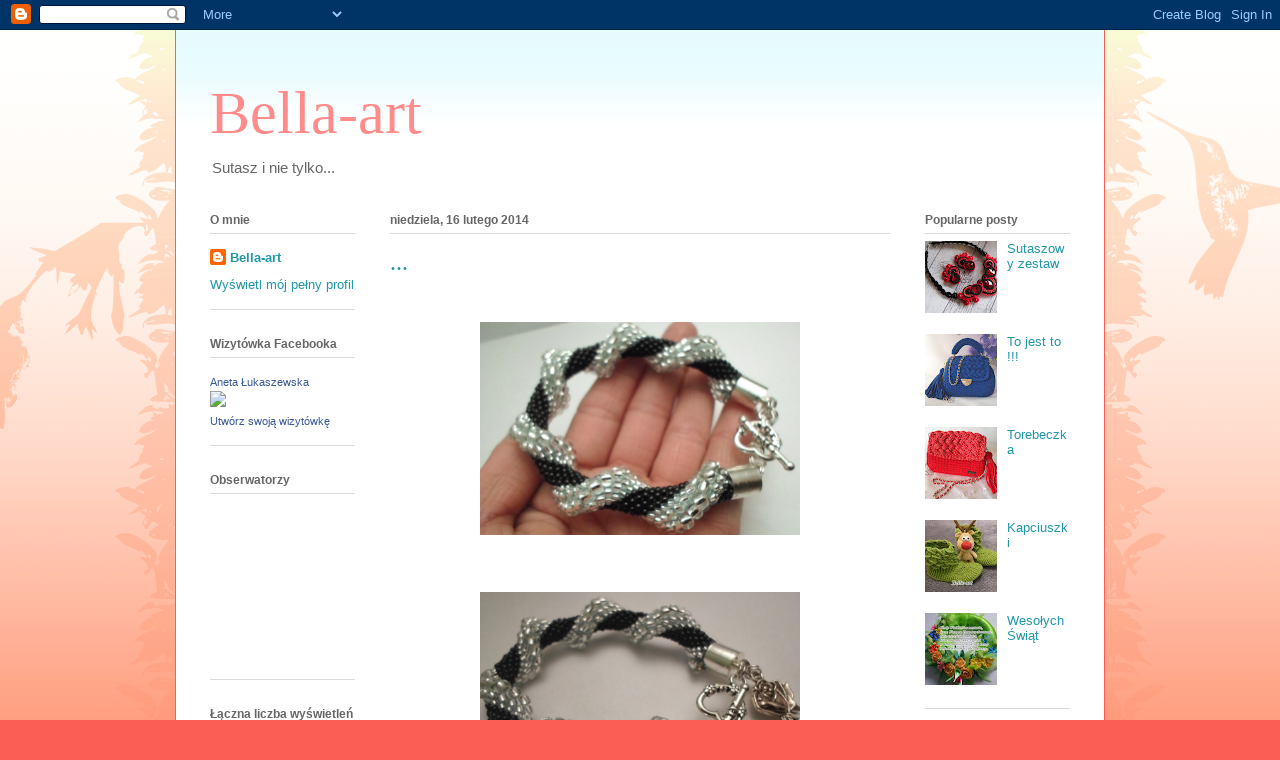

--- FILE ---
content_type: text/html; charset=UTF-8
request_url: http://bella-handmade.blogspot.com/2014/02/blog-post.html
body_size: 37423
content:
<!DOCTYPE html>
<html class='v2' dir='ltr' lang='pl'>
<head>
<link href='https://www.blogger.com/static/v1/widgets/335934321-css_bundle_v2.css' rel='stylesheet' type='text/css'/>
<meta content='width=1100' name='viewport'/>
<meta content='text/html; charset=UTF-8' http-equiv='Content-Type'/>
<meta content='blogger' name='generator'/>
<link href='http://bella-handmade.blogspot.com/favicon.ico' rel='icon' type='image/x-icon'/>
<link href='http://bella-handmade.blogspot.com/2014/02/blog-post.html' rel='canonical'/>
<link rel="alternate" type="application/atom+xml" title="Bella-art - Atom" href="http://bella-handmade.blogspot.com/feeds/posts/default" />
<link rel="alternate" type="application/rss+xml" title="Bella-art - RSS" href="http://bella-handmade.blogspot.com/feeds/posts/default?alt=rss" />
<link rel="service.post" type="application/atom+xml" title="Bella-art - Atom" href="https://www.blogger.com/feeds/8605785558017548289/posts/default" />

<link rel="alternate" type="application/atom+xml" title="Bella-art - Atom" href="http://bella-handmade.blogspot.com/feeds/2483055392574066545/comments/default" />
<!--Can't find substitution for tag [blog.ieCssRetrofitLinks]-->
<link href='https://blogger.googleusercontent.com/img/b/R29vZ2xl/AVvXsEhBaCPSfb-xlsB7uQQFTbuhZ_5CZgU0ivtv8drHyGg4bkn3TAABWCCIYDH5Pl_ozqW4NrbJWhvU7V3ISmDrLm14PhVqSmORAs0YLz2AUjlP7O4XKXepJY6fOIFFhrsl-pUfOnQA_yfrjf4/s1600/12.JPG' rel='image_src'/>
<meta content='http://bella-handmade.blogspot.com/2014/02/blog-post.html' property='og:url'/>
<meta content='...' property='og:title'/>
<meta content='                ' property='og:description'/>
<meta content='https://blogger.googleusercontent.com/img/b/R29vZ2xl/AVvXsEhBaCPSfb-xlsB7uQQFTbuhZ_5CZgU0ivtv8drHyGg4bkn3TAABWCCIYDH5Pl_ozqW4NrbJWhvU7V3ISmDrLm14PhVqSmORAs0YLz2AUjlP7O4XKXepJY6fOIFFhrsl-pUfOnQA_yfrjf4/w1200-h630-p-k-no-nu/12.JPG' property='og:image'/>
<title>Bella-art: ...</title>
<style id='page-skin-1' type='text/css'><!--
/*
-----------------------------------------------
Blogger Template Style
Name:     Ethereal
Designer: Jason Morrow
URL:      jasonmorrow.etsy.com
----------------------------------------------- */
/* Content
----------------------------------------------- */
body {
font: normal normal 13px Arial, Tahoma, Helvetica, FreeSans, sans-serif;
color: #666666;
background: #fb5e53 url(https://resources.blogblog.com/blogblog/data/1kt/ethereal/birds-2toned-bg.png) repeat-x scroll top center;
}
html body .content-outer {
min-width: 0;
max-width: 100%;
width: 100%;
}
a:link {
text-decoration: none;
color: #2198a6;
}
a:visited {
text-decoration: none;
color: #4d469c;
}
a:hover {
text-decoration: underline;
color: #2198a6;
}
.main-inner {
padding-top: 15px;
}
.body-fauxcolumn-outer {
background: transparent none repeat-x scroll top center;
}
.content-fauxcolumns .fauxcolumn-inner {
background: #ffffff url(https://resources.blogblog.com/blogblog/data/1kt/ethereal/bird-2toned-blue-fade.png) repeat-x scroll top left;
border-left: 1px solid #fb5e53;
border-right: 1px solid #fb5e53;
}
/* Flexible Background
----------------------------------------------- */
.content-fauxcolumn-outer .fauxborder-left {
width: 100%;
padding-left: 300px;
margin-left: -300px;
background-color: transparent;
background-image: url(//themes.googleusercontent.com/image?id=0BwVBOzw_-hbMNjViMzQ0ZDEtMWU1NS00ZTBkLWFjY2EtZjM5YmU4OTA2MjBm);
background-repeat: no-repeat;
background-position: left top;
}
.content-fauxcolumn-outer .fauxborder-right {
margin-right: -299px;
width: 299px;
background-color: transparent;
background-image: url(//themes.googleusercontent.com/image?id=0BwVBOzw_-hbMNjViMzQ0ZDEtMWU1NS00ZTBkLWFjY2EtZjM5YmU4OTA2MjBm);
background-repeat: no-repeat;
background-position: right top;
}
/* Columns
----------------------------------------------- */
.content-inner {
padding: 0;
}
/* Header
----------------------------------------------- */
.header-inner {
padding: 27px 0 3px;
}
.header-inner .section {
margin: 0 35px;
}
.Header h1 {
font: normal normal 60px Times, 'Times New Roman', FreeSerif, serif;
color: #ff8b8b;
}
.Header h1 a {
color: #ff8b8b;
}
.Header .description {
font-size: 115%;
color: #666666;
}
.header-inner .Header .titlewrapper,
.header-inner .Header .descriptionwrapper {
padding-left: 0;
padding-right: 0;
margin-bottom: 0;
}
/* Tabs
----------------------------------------------- */
.tabs-outer {
position: relative;
background: transparent;
}
.tabs-cap-top, .tabs-cap-bottom {
position: absolute;
width: 100%;
}
.tabs-cap-bottom {
bottom: 0;
}
.tabs-inner {
padding: 0;
}
.tabs-inner .section {
margin: 0 35px;
}
*+html body .tabs-inner .widget li {
padding: 1px;
}
.PageList {
border-bottom: 1px solid #fb5e53;
}
.tabs-inner .widget li.selected a,
.tabs-inner .widget li a:hover {
position: relative;
-moz-border-radius-topleft: 5px;
-moz-border-radius-topright: 5px;
-webkit-border-top-left-radius: 5px;
-webkit-border-top-right-radius: 5px;
-goog-ms-border-top-left-radius: 5px;
-goog-ms-border-top-right-radius: 5px;
border-top-left-radius: 5px;
border-top-right-radius: 5px;
background: #ffa183 none ;
color: #ffffff;
}
.tabs-inner .widget li a {
display: inline-block;
margin: 0;
margin-right: 1px;
padding: .65em 1.5em;
font: normal normal 12px Arial, Tahoma, Helvetica, FreeSans, sans-serif;
color: #666666;
background-color: #ffdfc7;
-moz-border-radius-topleft: 5px;
-moz-border-radius-topright: 5px;
-webkit-border-top-left-radius: 5px;
-webkit-border-top-right-radius: 5px;
-goog-ms-border-top-left-radius: 5px;
-goog-ms-border-top-right-radius: 5px;
border-top-left-radius: 5px;
border-top-right-radius: 5px;
}
/* Headings
----------------------------------------------- */
h2 {
font: normal bold 12px Arial, Tahoma, Helvetica, FreeSans, sans-serif;
color: #666666;
}
/* Widgets
----------------------------------------------- */
.main-inner .column-left-inner {
padding: 0 0 0 20px;
}
.main-inner .column-left-inner .section {
margin-right: 0;
}
.main-inner .column-right-inner {
padding: 0 20px 0 0;
}
.main-inner .column-right-inner .section {
margin-left: 0;
}
.main-inner .section {
padding: 0;
}
.main-inner .widget {
padding: 0 0 15px;
margin: 20px 0;
border-bottom: 1px solid #dbdbdb;
}
.main-inner .widget h2 {
margin: 0;
padding: .6em 0 .5em;
}
.footer-inner .widget h2 {
padding: 0 0 .4em;
}
.main-inner .widget h2 + div, .footer-inner .widget h2 + div {
padding-top: 15px;
}
.main-inner .widget .widget-content {
margin: 0;
padding: 15px 0 0;
}
.main-inner .widget ul, .main-inner .widget #ArchiveList ul.flat {
margin: -15px -15px -15px;
padding: 0;
list-style: none;
}
.main-inner .sidebar .widget h2 {
border-bottom: 1px solid #dbdbdb;
}
.main-inner .widget #ArchiveList {
margin: -15px 0 0;
}
.main-inner .widget ul li, .main-inner .widget #ArchiveList ul.flat li {
padding: .5em 15px;
text-indent: 0;
}
.main-inner .widget #ArchiveList ul li {
padding-top: .25em;
padding-bottom: .25em;
}
.main-inner .widget ul li:first-child, .main-inner .widget #ArchiveList ul.flat li:first-child {
border-top: none;
}
.main-inner .widget ul li:last-child, .main-inner .widget #ArchiveList ul.flat li:last-child {
border-bottom: none;
}
.main-inner .widget .post-body ul {
padding: 0 2.5em;
margin: .5em 0;
list-style: disc;
}
.main-inner .widget .post-body ul li {
padding: 0.25em 0;
margin-bottom: .25em;
color: #666666;
border: none;
}
.footer-inner .widget ul {
padding: 0;
list-style: none;
}
.widget .zippy {
color: #cccccc;
}
/* Posts
----------------------------------------------- */
.main.section {
margin: 0 20px;
}
body .main-inner .Blog {
padding: 0;
background-color: transparent;
border: none;
}
.main-inner .widget h2.date-header {
border-bottom: 1px solid #dbdbdb;
}
.date-outer {
position: relative;
margin: 15px 0 20px;
}
.date-outer:first-child {
margin-top: 0;
}
.date-posts {
clear: both;
}
.post-outer, .inline-ad {
border-bottom: 1px solid #dbdbdb;
padding: 30px 0;
}
.post-outer {
padding-bottom: 10px;
}
.post-outer:first-child {
padding-top: 0;
border-top: none;
}
.post-outer:last-child, .inline-ad:last-child {
border-bottom: none;
}
.post-body img {
padding: 8px;
}
h3.post-title, h4 {
font: normal normal 24px Times, Times New Roman, serif;
color: #2198a6;
}
h3.post-title a {
font: normal normal 24px Times, Times New Roman, serif;
color: #2198a6;
text-decoration: none;
}
h3.post-title a:hover {
color: #2198a6;
text-decoration: underline;
}
.post-header {
margin: 0 0 1.5em;
}
.post-body {
line-height: 1.4;
}
.post-footer {
margin: 1.5em 0 0;
}
#blog-pager {
padding: 15px;
}
.blog-feeds, .post-feeds {
margin: 1em 0;
text-align: center;
}
.post-outer .comments {
margin-top: 2em;
}
/* Comments
----------------------------------------------- */
.comments .comments-content .icon.blog-author {
background-repeat: no-repeat;
background-image: url([data-uri]);
}
.comments .comments-content .loadmore a {
background: #ffffff url(https://resources.blogblog.com/blogblog/data/1kt/ethereal/bird-2toned-blue-fade.png) repeat-x scroll top left;
}
.comments .comments-content .loadmore a {
border-top: 1px solid #dbdbdb;
border-bottom: 1px solid #dbdbdb;
}
.comments .comment-thread.inline-thread {
background: #ffffff url(https://resources.blogblog.com/blogblog/data/1kt/ethereal/bird-2toned-blue-fade.png) repeat-x scroll top left;
}
.comments .continue {
border-top: 2px solid #dbdbdb;
}
/* Footer
----------------------------------------------- */
.footer-inner {
padding: 30px 0;
overflow: hidden;
}
/* Mobile
----------------------------------------------- */
body.mobile  {
background-size: auto
}
.mobile .body-fauxcolumn-outer {
background: ;
}
.mobile .content-fauxcolumns .fauxcolumn-inner {
opacity: 0.75;
}
.mobile .content-fauxcolumn-outer .fauxborder-right {
margin-right: 0;
}
.mobile-link-button {
background-color: #ffa183;
}
.mobile-link-button a:link, .mobile-link-button a:visited {
color: #ffffff;
}
.mobile-index-contents {
color: #444444;
}
.mobile .body-fauxcolumn-outer {
background-size: 100% auto;
}
.mobile .mobile-date-outer {
border-bottom: transparent;
}
.mobile .PageList {
border-bottom: none;
}
.mobile .tabs-inner .section {
margin: 0;
}
.mobile .tabs-inner .PageList .widget-content {
background: #ffa183 none;
color: #ffffff;
}
.mobile .tabs-inner .PageList .widget-content .pagelist-arrow {
border-left: 1px solid #ffffff;
}
.mobile .footer-inner {
overflow: visible;
}
body.mobile .AdSense {
margin: 0 -10px;
}

--></style>
<style id='template-skin-1' type='text/css'><!--
body {
min-width: 930px;
}
.content-outer, .content-fauxcolumn-outer, .region-inner {
min-width: 930px;
max-width: 930px;
_width: 930px;
}
.main-inner .columns {
padding-left: 180px;
padding-right: 180px;
}
.main-inner .fauxcolumn-center-outer {
left: 180px;
right: 180px;
/* IE6 does not respect left and right together */
_width: expression(this.parentNode.offsetWidth -
parseInt("180px") -
parseInt("180px") + 'px');
}
.main-inner .fauxcolumn-left-outer {
width: 180px;
}
.main-inner .fauxcolumn-right-outer {
width: 180px;
}
.main-inner .column-left-outer {
width: 180px;
right: 100%;
margin-left: -180px;
}
.main-inner .column-right-outer {
width: 180px;
margin-right: -180px;
}
#layout {
min-width: 0;
}
#layout .content-outer {
min-width: 0;
width: 800px;
}
#layout .region-inner {
min-width: 0;
width: auto;
}
body#layout div.add_widget {
padding: 8px;
}
body#layout div.add_widget a {
margin-left: 32px;
}
--></style>
<link href='https://www.blogger.com/dyn-css/authorization.css?targetBlogID=8605785558017548289&amp;zx=f834122c-9ea7-4f59-83cc-8d65bfb9eb44' media='none' onload='if(media!=&#39;all&#39;)media=&#39;all&#39;' rel='stylesheet'/><noscript><link href='https://www.blogger.com/dyn-css/authorization.css?targetBlogID=8605785558017548289&amp;zx=f834122c-9ea7-4f59-83cc-8d65bfb9eb44' rel='stylesheet'/></noscript>
<meta name='google-adsense-platform-account' content='ca-host-pub-1556223355139109'/>
<meta name='google-adsense-platform-domain' content='blogspot.com'/>

</head>
<body class='loading variant-hummingBirds2'>
<div class='navbar section' id='navbar' name='Pasek nawigacyjny'><div class='widget Navbar' data-version='1' id='Navbar1'><script type="text/javascript">
    function setAttributeOnload(object, attribute, val) {
      if(window.addEventListener) {
        window.addEventListener('load',
          function(){ object[attribute] = val; }, false);
      } else {
        window.attachEvent('onload', function(){ object[attribute] = val; });
      }
    }
  </script>
<div id="navbar-iframe-container"></div>
<script type="text/javascript" src="https://apis.google.com/js/platform.js"></script>
<script type="text/javascript">
      gapi.load("gapi.iframes:gapi.iframes.style.bubble", function() {
        if (gapi.iframes && gapi.iframes.getContext) {
          gapi.iframes.getContext().openChild({
              url: 'https://www.blogger.com/navbar/8605785558017548289?po\x3d2483055392574066545\x26origin\x3dhttp://bella-handmade.blogspot.com',
              where: document.getElementById("navbar-iframe-container"),
              id: "navbar-iframe"
          });
        }
      });
    </script><script type="text/javascript">
(function() {
var script = document.createElement('script');
script.type = 'text/javascript';
script.src = '//pagead2.googlesyndication.com/pagead/js/google_top_exp.js';
var head = document.getElementsByTagName('head')[0];
if (head) {
head.appendChild(script);
}})();
</script>
</div></div>
<div class='body-fauxcolumns'>
<div class='fauxcolumn-outer body-fauxcolumn-outer'>
<div class='cap-top'>
<div class='cap-left'></div>
<div class='cap-right'></div>
</div>
<div class='fauxborder-left'>
<div class='fauxborder-right'></div>
<div class='fauxcolumn-inner'>
</div>
</div>
<div class='cap-bottom'>
<div class='cap-left'></div>
<div class='cap-right'></div>
</div>
</div>
</div>
<div class='content'>
<div class='content-fauxcolumns'>
<div class='fauxcolumn-outer content-fauxcolumn-outer'>
<div class='cap-top'>
<div class='cap-left'></div>
<div class='cap-right'></div>
</div>
<div class='fauxborder-left'>
<div class='fauxborder-right'></div>
<div class='fauxcolumn-inner'>
</div>
</div>
<div class='cap-bottom'>
<div class='cap-left'></div>
<div class='cap-right'></div>
</div>
</div>
</div>
<div class='content-outer'>
<div class='content-cap-top cap-top'>
<div class='cap-left'></div>
<div class='cap-right'></div>
</div>
<div class='fauxborder-left content-fauxborder-left'>
<div class='fauxborder-right content-fauxborder-right'></div>
<div class='content-inner'>
<header>
<div class='header-outer'>
<div class='header-cap-top cap-top'>
<div class='cap-left'></div>
<div class='cap-right'></div>
</div>
<div class='fauxborder-left header-fauxborder-left'>
<div class='fauxborder-right header-fauxborder-right'></div>
<div class='region-inner header-inner'>
<div class='header section' id='header' name='Nagłówek'><div class='widget Header' data-version='1' id='Header1'>
<div id='header-inner'>
<div class='titlewrapper'>
<h1 class='title'>
<a href='http://bella-handmade.blogspot.com/'>
Bella-art
</a>
</h1>
</div>
<div class='descriptionwrapper'>
<p class='description'><span>Sutasz i nie tylko...</span></p>
</div>
</div>
</div></div>
</div>
</div>
<div class='header-cap-bottom cap-bottom'>
<div class='cap-left'></div>
<div class='cap-right'></div>
</div>
</div>
</header>
<div class='tabs-outer'>
<div class='tabs-cap-top cap-top'>
<div class='cap-left'></div>
<div class='cap-right'></div>
</div>
<div class='fauxborder-left tabs-fauxborder-left'>
<div class='fauxborder-right tabs-fauxborder-right'></div>
<div class='region-inner tabs-inner'>
<div class='tabs no-items section' id='crosscol' name='Wszystkie kolumny'></div>
<div class='tabs no-items section' id='crosscol-overflow' name='Cross-Column 2'></div>
</div>
</div>
<div class='tabs-cap-bottom cap-bottom'>
<div class='cap-left'></div>
<div class='cap-right'></div>
</div>
</div>
<div class='main-outer'>
<div class='main-cap-top cap-top'>
<div class='cap-left'></div>
<div class='cap-right'></div>
</div>
<div class='fauxborder-left main-fauxborder-left'>
<div class='fauxborder-right main-fauxborder-right'></div>
<div class='region-inner main-inner'>
<div class='columns fauxcolumns'>
<div class='fauxcolumn-outer fauxcolumn-center-outer'>
<div class='cap-top'>
<div class='cap-left'></div>
<div class='cap-right'></div>
</div>
<div class='fauxborder-left'>
<div class='fauxborder-right'></div>
<div class='fauxcolumn-inner'>
</div>
</div>
<div class='cap-bottom'>
<div class='cap-left'></div>
<div class='cap-right'></div>
</div>
</div>
<div class='fauxcolumn-outer fauxcolumn-left-outer'>
<div class='cap-top'>
<div class='cap-left'></div>
<div class='cap-right'></div>
</div>
<div class='fauxborder-left'>
<div class='fauxborder-right'></div>
<div class='fauxcolumn-inner'>
</div>
</div>
<div class='cap-bottom'>
<div class='cap-left'></div>
<div class='cap-right'></div>
</div>
</div>
<div class='fauxcolumn-outer fauxcolumn-right-outer'>
<div class='cap-top'>
<div class='cap-left'></div>
<div class='cap-right'></div>
</div>
<div class='fauxborder-left'>
<div class='fauxborder-right'></div>
<div class='fauxcolumn-inner'>
</div>
</div>
<div class='cap-bottom'>
<div class='cap-left'></div>
<div class='cap-right'></div>
</div>
</div>
<!-- corrects IE6 width calculation -->
<div class='columns-inner'>
<div class='column-center-outer'>
<div class='column-center-inner'>
<div class='main section' id='main' name='Główny'><div class='widget Blog' data-version='1' id='Blog1'>
<div class='blog-posts hfeed'>

          <div class="date-outer">
        
<h2 class='date-header'><span>niedziela, 16 lutego 2014</span></h2>

          <div class="date-posts">
        
<div class='post-outer'>
<div class='post hentry uncustomized-post-template' itemprop='blogPost' itemscope='itemscope' itemtype='http://schema.org/BlogPosting'>
<meta content='https://blogger.googleusercontent.com/img/b/R29vZ2xl/AVvXsEhBaCPSfb-xlsB7uQQFTbuhZ_5CZgU0ivtv8drHyGg4bkn3TAABWCCIYDH5Pl_ozqW4NrbJWhvU7V3ISmDrLm14PhVqSmORAs0YLz2AUjlP7O4XKXepJY6fOIFFhrsl-pUfOnQA_yfrjf4/s1600/12.JPG' itemprop='image_url'/>
<meta content='8605785558017548289' itemprop='blogId'/>
<meta content='2483055392574066545' itemprop='postId'/>
<a name='2483055392574066545'></a>
<h3 class='post-title entry-title' itemprop='name'>
...
</h3>
<div class='post-header'>
<div class='post-header-line-1'></div>
</div>
<div class='post-body entry-content' id='post-body-2483055392574066545' itemprop='description articleBody'>
<br />
<div class="separator" style="clear: both; text-align: center;">
<a href="https://blogger.googleusercontent.com/img/b/R29vZ2xl/AVvXsEhBaCPSfb-xlsB7uQQFTbuhZ_5CZgU0ivtv8drHyGg4bkn3TAABWCCIYDH5Pl_ozqW4NrbJWhvU7V3ISmDrLm14PhVqSmORAs0YLz2AUjlP7O4XKXepJY6fOIFFhrsl-pUfOnQA_yfrjf4/s1600/12.JPG" imageanchor="1" style="margin-left: 1em; margin-right: 1em;"><img border="0" height="213" src="https://blogger.googleusercontent.com/img/b/R29vZ2xl/AVvXsEhBaCPSfb-xlsB7uQQFTbuhZ_5CZgU0ivtv8drHyGg4bkn3TAABWCCIYDH5Pl_ozqW4NrbJWhvU7V3ISmDrLm14PhVqSmORAs0YLz2AUjlP7O4XKXepJY6fOIFFhrsl-pUfOnQA_yfrjf4/s1600/12.JPG" width="320" /></a></div>
<div class="separator" style="clear: both; text-align: center;">
<br /></div>
<div class="separator" style="clear: both; text-align: center;">
<br /></div>
<div class="separator" style="clear: both; text-align: center;">
<a href="https://blogger.googleusercontent.com/img/b/R29vZ2xl/AVvXsEiRG0Te3LmrbX5KMohSuWr9XYbFbbxBh0ijPQLGzNK0mgNFyKDX5d_wcY3_bFOxJMX9EL_X_Je34s_SnMT5nblQdfTm-41m5xrixX8uon_isi_AWEIrhWWY1e5nonmz3_7zu731QbMVh00/s1600/11.JPG" imageanchor="1" style="margin-left: 1em; margin-right: 1em;"><img border="0" height="213" src="https://blogger.googleusercontent.com/img/b/R29vZ2xl/AVvXsEiRG0Te3LmrbX5KMohSuWr9XYbFbbxBh0ijPQLGzNK0mgNFyKDX5d_wcY3_bFOxJMX9EL_X_Je34s_SnMT5nblQdfTm-41m5xrixX8uon_isi_AWEIrhWWY1e5nonmz3_7zu731QbMVh00/s1600/11.JPG" width="320" /></a></div>
<div class="separator" style="clear: both; text-align: center;">
<br /></div>
<div class="separator" style="clear: both; text-align: center;">
<br /></div>
<br />
<div class="separator" style="clear: both; text-align: center;">
<a href="https://blogger.googleusercontent.com/img/b/R29vZ2xl/AVvXsEidZijoU7LCeBi92m4-mRUD2rEElChXmuUVugoJoRChJFGarZ8AtOyDquNwHIZYR9rASGbtcyRUx6pklgS2KmVc_cinXDexU-buOUnYPMfi9vDiwi7ecC9mSDnrYGJ8Y0E-8vAOD40wGc0/s1600/13.JPG" imageanchor="1" style="margin-left: 1em; margin-right: 1em;"><img border="0" height="162" src="https://blogger.googleusercontent.com/img/b/R29vZ2xl/AVvXsEidZijoU7LCeBi92m4-mRUD2rEElChXmuUVugoJoRChJFGarZ8AtOyDquNwHIZYR9rASGbtcyRUx6pklgS2KmVc_cinXDexU-buOUnYPMfi9vDiwi7ecC9mSDnrYGJ8Y0E-8vAOD40wGc0/s1600/13.JPG" width="320" /></a></div>
<br />
<div style='clear: both;'></div>
</div>
<div class='post-footer'>
<div class='post-footer-line post-footer-line-1'>
<span class='post-author vcard'>
Autor:
<span class='fn' itemprop='author' itemscope='itemscope' itemtype='http://schema.org/Person'>
<meta content='https://www.blogger.com/profile/17678708422242014779' itemprop='url'/>
<a class='g-profile' href='https://www.blogger.com/profile/17678708422242014779' rel='author' title='author profile'>
<span itemprop='name'>Bella-art</span>
</a>
</span>
</span>
<span class='post-timestamp'>
o
<meta content='http://bella-handmade.blogspot.com/2014/02/blog-post.html' itemprop='url'/>
<a class='timestamp-link' href='http://bella-handmade.blogspot.com/2014/02/blog-post.html' rel='bookmark' title='permanent link'><abbr class='published' itemprop='datePublished' title='2014-02-16T18:17:00+01:00'>18:17</abbr></a>
</span>
<span class='post-comment-link'>
</span>
<span class='post-icons'>
<span class='item-control blog-admin pid-1346474834'>
<a href='https://www.blogger.com/post-edit.g?blogID=8605785558017548289&postID=2483055392574066545&from=pencil' title='Edytuj post'>
<img alt='' class='icon-action' height='18' src='https://resources.blogblog.com/img/icon18_edit_allbkg.gif' width='18'/>
</a>
</span>
</span>
<div class='post-share-buttons goog-inline-block'>
<a class='goog-inline-block share-button sb-email' href='https://www.blogger.com/share-post.g?blogID=8605785558017548289&postID=2483055392574066545&target=email' target='_blank' title='Wyślij pocztą e-mail'><span class='share-button-link-text'>Wyślij pocztą e-mail</span></a><a class='goog-inline-block share-button sb-blog' href='https://www.blogger.com/share-post.g?blogID=8605785558017548289&postID=2483055392574066545&target=blog' onclick='window.open(this.href, "_blank", "height=270,width=475"); return false;' target='_blank' title='Wrzuć na bloga'><span class='share-button-link-text'>Wrzuć na bloga</span></a><a class='goog-inline-block share-button sb-twitter' href='https://www.blogger.com/share-post.g?blogID=8605785558017548289&postID=2483055392574066545&target=twitter' target='_blank' title='Udostępnij w X'><span class='share-button-link-text'>Udostępnij w X</span></a><a class='goog-inline-block share-button sb-facebook' href='https://www.blogger.com/share-post.g?blogID=8605785558017548289&postID=2483055392574066545&target=facebook' onclick='window.open(this.href, "_blank", "height=430,width=640"); return false;' target='_blank' title='Udostępnij w usłudze Facebook'><span class='share-button-link-text'>Udostępnij w usłudze Facebook</span></a><a class='goog-inline-block share-button sb-pinterest' href='https://www.blogger.com/share-post.g?blogID=8605785558017548289&postID=2483055392574066545&target=pinterest' target='_blank' title='Udostępnij w serwisie Pinterest'><span class='share-button-link-text'>Udostępnij w serwisie Pinterest</span></a>
</div>
</div>
<div class='post-footer-line post-footer-line-2'>
<span class='post-labels'>
Etykiety:
<a href='http://bella-handmade.blogspot.com/search/label/beading' rel='tag'>beading</a>,
<a href='http://bella-handmade.blogspot.com/search/label/bransoletki' rel='tag'>bransoletki</a>
</span>
</div>
<div class='post-footer-line post-footer-line-3'>
<span class='post-location'>
</span>
</div>
</div>
</div>
<div class='comments' id='comments'>
<a name='comments'></a>
<h4>3 komentarze:</h4>
<div class='comments-content'>
<script async='async' src='' type='text/javascript'></script>
<script type='text/javascript'>
    (function() {
      var items = null;
      var msgs = null;
      var config = {};

// <![CDATA[
      var cursor = null;
      if (items && items.length > 0) {
        cursor = parseInt(items[items.length - 1].timestamp) + 1;
      }

      var bodyFromEntry = function(entry) {
        var text = (entry &&
                    ((entry.content && entry.content.$t) ||
                     (entry.summary && entry.summary.$t))) ||
            '';
        if (entry && entry.gd$extendedProperty) {
          for (var k in entry.gd$extendedProperty) {
            if (entry.gd$extendedProperty[k].name == 'blogger.contentRemoved') {
              return '<span class="deleted-comment">' + text + '</span>';
            }
          }
        }
        return text;
      }

      var parse = function(data) {
        cursor = null;
        var comments = [];
        if (data && data.feed && data.feed.entry) {
          for (var i = 0, entry; entry = data.feed.entry[i]; i++) {
            var comment = {};
            // comment ID, parsed out of the original id format
            var id = /blog-(\d+).post-(\d+)/.exec(entry.id.$t);
            comment.id = id ? id[2] : null;
            comment.body = bodyFromEntry(entry);
            comment.timestamp = Date.parse(entry.published.$t) + '';
            if (entry.author && entry.author.constructor === Array) {
              var auth = entry.author[0];
              if (auth) {
                comment.author = {
                  name: (auth.name ? auth.name.$t : undefined),
                  profileUrl: (auth.uri ? auth.uri.$t : undefined),
                  avatarUrl: (auth.gd$image ? auth.gd$image.src : undefined)
                };
              }
            }
            if (entry.link) {
              if (entry.link[2]) {
                comment.link = comment.permalink = entry.link[2].href;
              }
              if (entry.link[3]) {
                var pid = /.*comments\/default\/(\d+)\?.*/.exec(entry.link[3].href);
                if (pid && pid[1]) {
                  comment.parentId = pid[1];
                }
              }
            }
            comment.deleteclass = 'item-control blog-admin';
            if (entry.gd$extendedProperty) {
              for (var k in entry.gd$extendedProperty) {
                if (entry.gd$extendedProperty[k].name == 'blogger.itemClass') {
                  comment.deleteclass += ' ' + entry.gd$extendedProperty[k].value;
                } else if (entry.gd$extendedProperty[k].name == 'blogger.displayTime') {
                  comment.displayTime = entry.gd$extendedProperty[k].value;
                }
              }
            }
            comments.push(comment);
          }
        }
        return comments;
      };

      var paginator = function(callback) {
        if (hasMore()) {
          var url = config.feed + '?alt=json&v=2&orderby=published&reverse=false&max-results=50';
          if (cursor) {
            url += '&published-min=' + new Date(cursor).toISOString();
          }
          window.bloggercomments = function(data) {
            var parsed = parse(data);
            cursor = parsed.length < 50 ? null
                : parseInt(parsed[parsed.length - 1].timestamp) + 1
            callback(parsed);
            window.bloggercomments = null;
          }
          url += '&callback=bloggercomments';
          var script = document.createElement('script');
          script.type = 'text/javascript';
          script.src = url;
          document.getElementsByTagName('head')[0].appendChild(script);
        }
      };
      var hasMore = function() {
        return !!cursor;
      };
      var getMeta = function(key, comment) {
        if ('iswriter' == key) {
          var matches = !!comment.author
              && comment.author.name == config.authorName
              && comment.author.profileUrl == config.authorUrl;
          return matches ? 'true' : '';
        } else if ('deletelink' == key) {
          return config.baseUri + '/comment/delete/'
               + config.blogId + '/' + comment.id;
        } else if ('deleteclass' == key) {
          return comment.deleteclass;
        }
        return '';
      };

      var replybox = null;
      var replyUrlParts = null;
      var replyParent = undefined;

      var onReply = function(commentId, domId) {
        if (replybox == null) {
          // lazily cache replybox, and adjust to suit this style:
          replybox = document.getElementById('comment-editor');
          if (replybox != null) {
            replybox.height = '250px';
            replybox.style.display = 'block';
            replyUrlParts = replybox.src.split('#');
          }
        }
        if (replybox && (commentId !== replyParent)) {
          replybox.src = '';
          document.getElementById(domId).insertBefore(replybox, null);
          replybox.src = replyUrlParts[0]
              + (commentId ? '&parentID=' + commentId : '')
              + '#' + replyUrlParts[1];
          replyParent = commentId;
        }
      };

      var hash = (window.location.hash || '#').substring(1);
      var startThread, targetComment;
      if (/^comment-form_/.test(hash)) {
        startThread = hash.substring('comment-form_'.length);
      } else if (/^c[0-9]+$/.test(hash)) {
        targetComment = hash.substring(1);
      }

      // Configure commenting API:
      var configJso = {
        'maxDepth': config.maxThreadDepth
      };
      var provider = {
        'id': config.postId,
        'data': items,
        'loadNext': paginator,
        'hasMore': hasMore,
        'getMeta': getMeta,
        'onReply': onReply,
        'rendered': true,
        'initComment': targetComment,
        'initReplyThread': startThread,
        'config': configJso,
        'messages': msgs
      };

      var render = function() {
        if (window.goog && window.goog.comments) {
          var holder = document.getElementById('comment-holder');
          window.goog.comments.render(holder, provider);
        }
      };

      // render now, or queue to render when library loads:
      if (window.goog && window.goog.comments) {
        render();
      } else {
        window.goog = window.goog || {};
        window.goog.comments = window.goog.comments || {};
        window.goog.comments.loadQueue = window.goog.comments.loadQueue || [];
        window.goog.comments.loadQueue.push(render);
      }
    })();
// ]]>
  </script>
<div id='comment-holder'>
<div class="comment-thread toplevel-thread"><ol id="top-ra"><li class="comment" id="c1017379480796103758"><div class="avatar-image-container"><img src="//blogger.googleusercontent.com/img/b/R29vZ2xl/AVvXsEh1YHRY7xtC0PEfm1OZbXCBeazW__46_XzvJxUkWqlDNEf3811kem5jUyU8QJGVcRolhNan16axdSskCfc_IPsEgFvc7ysov_vxbCTvuSJlVDURA8kwPeYZ8KgTd5u_9jE/s45-c/420516_202567666516948_100002911490731_360700_1488956792_n.jpg" alt=""/></div><div class="comment-block"><div class="comment-header"><cite class="user"><a href="https://www.blogger.com/profile/18090545562023086565" rel="nofollow">madlen</a></cite><span class="icon user "></span><span class="datetime secondary-text"><a rel="nofollow" href="http://bella-handmade.blogspot.com/2014/02/blog-post.html?showComment=1392573577512#c1017379480796103758">16 lutego 2014 18:59</a></span></div><p class="comment-content">Piękna bransoletka ;-) Pozdrawiam</p><span class="comment-actions secondary-text"><a class="comment-reply" target="_self" data-comment-id="1017379480796103758">Odpowiedz</a><span class="item-control blog-admin blog-admin pid-1551581066"><a target="_self" href="https://www.blogger.com/comment/delete/8605785558017548289/1017379480796103758">Usuń</a></span></span></div><div class="comment-replies"><div id="c1017379480796103758-rt" class="comment-thread inline-thread hidden"><span class="thread-toggle thread-expanded"><span class="thread-arrow"></span><span class="thread-count"><a target="_self">Odpowiedzi</a></span></span><ol id="c1017379480796103758-ra" class="thread-chrome thread-expanded"><div></div><div id="c1017379480796103758-continue" class="continue"><a class="comment-reply" target="_self" data-comment-id="1017379480796103758">Odpowiedz</a></div></ol></div></div><div class="comment-replybox-single" id="c1017379480796103758-ce"></div></li><li class="comment" id="c7156566778705994700"><div class="avatar-image-container"><img src="//4.bp.blogspot.com/-uTdIko3G6Rg/X4iRgVJoxKI/AAAAAAAAPl4/ClftVxoV09MZ7fKrvquu0DyW2fdwN4yzgCK4BGAYYCw/s35/18a.jpg" alt=""/></div><div class="comment-block"><div class="comment-header"><cite class="user"><a href="https://www.blogger.com/profile/15591333958558002050" rel="nofollow">Natalia</a></cite><span class="icon user "></span><span class="datetime secondary-text"><a rel="nofollow" href="http://bella-handmade.blogspot.com/2014/02/blog-post.html?showComment=1392579376081#c7156566778705994700">16 lutego 2014 20:36</a></span></div><p class="comment-content">Fajne połączenie, musi się świetnie błyszczeć:) </p><span class="comment-actions secondary-text"><a class="comment-reply" target="_self" data-comment-id="7156566778705994700">Odpowiedz</a><span class="item-control blog-admin blog-admin pid-59533536"><a target="_self" href="https://www.blogger.com/comment/delete/8605785558017548289/7156566778705994700">Usuń</a></span></span></div><div class="comment-replies"><div id="c7156566778705994700-rt" class="comment-thread inline-thread hidden"><span class="thread-toggle thread-expanded"><span class="thread-arrow"></span><span class="thread-count"><a target="_self">Odpowiedzi</a></span></span><ol id="c7156566778705994700-ra" class="thread-chrome thread-expanded"><div></div><div id="c7156566778705994700-continue" class="continue"><a class="comment-reply" target="_self" data-comment-id="7156566778705994700">Odpowiedz</a></div></ol></div></div><div class="comment-replybox-single" id="c7156566778705994700-ce"></div></li><li class="comment" id="c5381016836486530219"><div class="avatar-image-container"><img src="//www.blogger.com/img/blogger_logo_round_35.png" alt=""/></div><div class="comment-block"><div class="comment-header"><cite class="user"><a href="https://www.blogger.com/profile/11252079640759741853" rel="nofollow">Kuferek z pasją</a></cite><span class="icon user "></span><span class="datetime secondary-text"><a rel="nofollow" href="http://bella-handmade.blogspot.com/2014/02/blog-post.html?showComment=1392588506687#c5381016836486530219">16 lutego 2014 23:08</a></span></div><p class="comment-content">Prześliczna :o) </p><span class="comment-actions secondary-text"><a class="comment-reply" target="_self" data-comment-id="5381016836486530219">Odpowiedz</a><span class="item-control blog-admin blog-admin pid-2106918141"><a target="_self" href="https://www.blogger.com/comment/delete/8605785558017548289/5381016836486530219">Usuń</a></span></span></div><div class="comment-replies"><div id="c5381016836486530219-rt" class="comment-thread inline-thread hidden"><span class="thread-toggle thread-expanded"><span class="thread-arrow"></span><span class="thread-count"><a target="_self">Odpowiedzi</a></span></span><ol id="c5381016836486530219-ra" class="thread-chrome thread-expanded"><div></div><div id="c5381016836486530219-continue" class="continue"><a class="comment-reply" target="_self" data-comment-id="5381016836486530219">Odpowiedz</a></div></ol></div></div><div class="comment-replybox-single" id="c5381016836486530219-ce"></div></li></ol><div id="top-continue" class="continue"><a class="comment-reply" target="_self">Dodaj komentarz</a></div><div class="comment-replybox-thread" id="top-ce"></div><div class="loadmore hidden" data-post-id="2483055392574066545"><a target="_self">Wczytaj więcej...</a></div></div>
</div>
</div>
<p class='comment-footer'>
<div class='comment-form'>
<a name='comment-form'></a>
<p>
</p>
<a href='https://www.blogger.com/comment/frame/8605785558017548289?po=2483055392574066545&hl=pl&saa=85391&origin=http://bella-handmade.blogspot.com' id='comment-editor-src'></a>
<iframe allowtransparency='true' class='blogger-iframe-colorize blogger-comment-from-post' frameborder='0' height='410px' id='comment-editor' name='comment-editor' src='' width='100%'></iframe>
<script src='https://www.blogger.com/static/v1/jsbin/2830521187-comment_from_post_iframe.js' type='text/javascript'></script>
<script type='text/javascript'>
      BLOG_CMT_createIframe('https://www.blogger.com/rpc_relay.html');
    </script>
</div>
</p>
<div id='backlinks-container'>
<div id='Blog1_backlinks-container'>
</div>
</div>
</div>
</div>

        </div></div>
      
</div>
<div class='blog-pager' id='blog-pager'>
<span id='blog-pager-newer-link'>
<a class='blog-pager-newer-link' href='http://bella-handmade.blogspot.com/2014/02/zielen-szmaragdowa-przylgnea-do-mnie.html' id='Blog1_blog-pager-newer-link' title='Nowszy post'>Nowszy post</a>
</span>
<span id='blog-pager-older-link'>
<a class='blog-pager-older-link' href='http://bella-handmade.blogspot.com/2014/01/koralisie.html' id='Blog1_blog-pager-older-link' title='Starszy post'>Starszy post</a>
</span>
<a class='home-link' href='http://bella-handmade.blogspot.com/'>Strona główna</a>
</div>
<div class='clear'></div>
<div class='post-feeds'>
<div class='feed-links'>
Subskrybuj:
<a class='feed-link' href='http://bella-handmade.blogspot.com/feeds/2483055392574066545/comments/default' target='_blank' type='application/atom+xml'>Komentarze do posta (Atom)</a>
</div>
</div>
</div></div>
</div>
</div>
<div class='column-left-outer'>
<div class='column-left-inner'>
<aside>
<div class='sidebar section' id='sidebar-left-1'><div class='widget Profile' data-version='1' id='Profile1'>
<h2>O mnie</h2>
<div class='widget-content'>
<dl class='profile-datablock'>
<dt class='profile-data'>
<a class='profile-name-link g-profile' href='https://www.blogger.com/profile/17678708422242014779' rel='author' style='background-image: url(//www.blogger.com/img/logo-16.png);'>
Bella-art
</a>
</dt>
</dl>
<a class='profile-link' href='https://www.blogger.com/profile/17678708422242014779' rel='author'>Wyświetl mój pełny profil</a>
<div class='clear'></div>
</div>
</div><div class='widget HTML' data-version='1' id='HTML2'>
<h2 class='title'>Wizytówka Facebooka</h2>
<div class='widget-content'>
<!-- Facebook Badge START --><a href="http://www.facebook.com/people/Aneta-&#x141;ukaszewska/100005362350278" target="_TOP" style="font-family: &quot;lucida grande&quot;,tahoma,verdana,arial,sans-serif; font-size: 11px; font-variant: normal; font-style: normal; font-weight: normal; color: #3B5998; text-decoration: none;" title="Aneta &#x141;ukaszewska">Aneta &#x141;ukaszewska</a><br/><a href="http://www.facebook.com/people/Aneta-&#x141;ukaszewska/100005362350278" target="_TOP" title="Aneta &#x141;ukaszewska"><img src="http://badge.facebook.com/badge/100005362350278.7.907082997.png" style="border: 0px;" /></a><br/><a href="http://www.facebook.com/badges/" target="_TOP" style="font-family: &quot;lucida grande&quot;,tahoma,verdana,arial,sans-serif; font-size: 11px; font-variant: normal; font-style: normal; font-weight: normal; color: #3B5998; text-decoration: none;" title="Utw&#xf3;rz w&#x142;asn&#x105; wizyt&#xf3;wk&#x119;!">Utwórz swoją wizytówkę</a><!-- Facebook Badge END -->
</div>
<div class='clear'></div>
</div><div class='widget Followers' data-version='1' id='Followers1'>
<h2 class='title'>Obserwatorzy</h2>
<div class='widget-content'>
<div id='Followers1-wrapper'>
<div style='margin-right:2px;'>
<div><script type="text/javascript" src="https://apis.google.com/js/platform.js"></script>
<div id="followers-iframe-container"></div>
<script type="text/javascript">
    window.followersIframe = null;
    function followersIframeOpen(url) {
      gapi.load("gapi.iframes", function() {
        if (gapi.iframes && gapi.iframes.getContext) {
          window.followersIframe = gapi.iframes.getContext().openChild({
            url: url,
            where: document.getElementById("followers-iframe-container"),
            messageHandlersFilter: gapi.iframes.CROSS_ORIGIN_IFRAMES_FILTER,
            messageHandlers: {
              '_ready': function(obj) {
                window.followersIframe.getIframeEl().height = obj.height;
              },
              'reset': function() {
                window.followersIframe.close();
                followersIframeOpen("https://www.blogger.com/followers/frame/8605785558017548289?colors\x3dCgt0cmFuc3BhcmVudBILdHJhbnNwYXJlbnQaByM2NjY2NjYiByMyMTk4YTYqByNmZmZmZmYyByM2NjY2NjY6ByM2NjY2NjZCByMyMTk4YTZKByNjY2NjY2NSByMyMTk4YTZaC3RyYW5zcGFyZW50\x26pageSize\x3d21\x26hl\x3dpl\x26origin\x3dhttp://bella-handmade.blogspot.com");
              },
              'open': function(url) {
                window.followersIframe.close();
                followersIframeOpen(url);
              }
            }
          });
        }
      });
    }
    followersIframeOpen("https://www.blogger.com/followers/frame/8605785558017548289?colors\x3dCgt0cmFuc3BhcmVudBILdHJhbnNwYXJlbnQaByM2NjY2NjYiByMyMTk4YTYqByNmZmZmZmYyByM2NjY2NjY6ByM2NjY2NjZCByMyMTk4YTZKByNjY2NjY2NSByMyMTk4YTZaC3RyYW5zcGFyZW50\x26pageSize\x3d21\x26hl\x3dpl\x26origin\x3dhttp://bella-handmade.blogspot.com");
  </script></div>
</div>
</div>
<div class='clear'></div>
</div>
</div><div class='widget Stats' data-version='1' id='Stats1'>
<h2>Łączna liczba wyświetleń</h2>
<div class='widget-content'>
<div id='Stats1_content' style='display: none;'>
<script src='https://www.gstatic.com/charts/loader.js' type='text/javascript'></script>
<span id='Stats1_sparklinespan' style='display:inline-block; width:75px; height:30px'></span>
<span class='counter-wrapper text-counter-wrapper' id='Stats1_totalCount'>
</span>
<div class='clear'></div>
</div>
</div>
</div><div class='widget Image' data-version='1' id='Image10'>
<h2>Wyzwanie</h2>
<div class='widget-content'>
<a href='http://diytozts.blogspot.com/2017/02/wyniki-wyzwania-15-otuleni-zima.html'>
<img alt='Wyzwanie' height='170' id='Image10_img' src='https://blogger.googleusercontent.com/img/b/R29vZ2xl/AVvXsEhtAMZzkRupyhWsvokBdVF-vbfdWmMtvEX8Id-E2sB33YnyTTRfsRM39PZyq02RXTIDKLo0Uepql4W9Tz8mAqp7Mz9rReWbQKbT-Eot5_7G1zR2ekZJ5pToICpXMSpDNd0Frm3i78MFtM0/s1600/diy+WYZWANIA+%25282%2529.jpg' width='170'/>
</a>
<br/>
<span class='caption'>.</span>
</div>
<div class='clear'></div>
</div><div class='widget Image' data-version='1' id='Image8'>
<h2>Wyzwanie w Szufladzie</h2>
<div class='widget-content'>
<a href='http://szuflada-szuflada.blogspot.com/2015/04/wyniki-wyzwania-nr-3-przez-rozowe.html'>
<img alt='Wyzwanie w Szufladzie' height='170' id='Image8_img' src='https://blogger.googleusercontent.com/img/b/R29vZ2xl/AVvXsEi2X8hlWHKW3q9ivF4rh4GuUMvQckO-f1VQuaH3uBxYeED7AnDTiqLMRXiGDWxas4qi4YqRNnYZTGL5aagjKzXTHJLiknDpYotFl6qolBbmKKuB93xz0vf3u1fSliInT2_lhhUziMXbLfM/s1600/szuflada.jpg' width='170'/>
</a>
<br/>
</div>
<div class='clear'></div>
</div><div class='widget Image' data-version='1' id='Image14'>
<h2>Wyzwanie wielkanocne</h2>
<div class='widget-content'>
<a href='http://papierowecudawianki.blogspot.com/2015/03/konkurs-wielkanocny-wyniki.html'>
<img alt='Wyzwanie wielkanocne' height='99' id='Image14_img' src='https://blogger.googleusercontent.com/img/b/R29vZ2xl/AVvXsEgVgn0GLgfdf2gIKCD39pZudQsaGm7Jr6CLd5gy0CsIFasu5Ng4yTE4xSRO53kYUlEeLbZ46-_FX6TPUEr1kHufuMfetVsOvQXNy06CmIUr0CbucDYBIF8Tv7A3qQ9ahT9bovbehvpUIHs/s1600/podium.jpg' width='170'/>
</a>
<br/>
</div>
<div class='clear'></div>
</div><div class='widget Image' data-version='1' id='Image11'>
<h2>.</h2>
<div class='widget-content'>
<a href='http://polskiehandmade.blogspot.com/'>
<img alt='.' height='33' id='Image11_img' src='https://blogger.googleusercontent.com/img/b/R29vZ2xl/AVvXsEiDLXmFQ0BaVPvZHpEvTc-9IqKTMzoM9R8RMpI0fYkEUtA4GeXNZXUCLTpaoKeLPDL8Jrgmp2zXu8vTFi2suQvr5vWKCWgEX8iHH9tE5nQSVTs0u3Mm9NxCabq8PhSn_18Z6D8uslgSOCg/s250/banner.png' width='170'/>
</a>
<br/>
</div>
<div class='clear'></div>
</div><div class='widget Image' data-version='1' id='Image3'>
<h2>.</h2>
<div class='widget-content'>
<a href='https://beadingembroidery.fora.pl/'>
<img alt='.' height='179' id='Image3_img' src='https://blogger.googleusercontent.com/img/b/R29vZ2xl/AVvXsEipIAER4772Xs6AvThJ2vpXi9yr61LFeZo4-9Zb_qCNrbg0apf7Lp73kooniJhY35XArt5trgqAx6CA5ynVlOhq3jvynd-We5KB0Ey4KxJYTgGmz-tT6AYE0jMH7pUSvHiSu0O1l2TZk8E/s250/forum.jpg' width='170'/>
</a>
<br/>
</div>
<div class='clear'></div>
</div><div class='widget Text' data-version='1' id='Text1'>
<div class='widget-content'>
Wszystkie wykonane prace oraz zdjęcia przedstawiające je na moim blogu są mojego autorstwa( w innym przypadku istnieje odpowiedni dopisek ) Kopiowanie i rozpowszechnianie ich bez mojej zgody jest zabronione i oznacza naruszenie praw autorskich zgodnie z ustawą DZ.U. 94 NR 24 POZ. 83, SPROST.: DZ. U. 94 NR 43 POZ. 170 .
</div>
<div class='clear'></div>
</div><div class='widget Label' data-version='1' id='Label1'>
<h2>Etykiety</h2>
<div class='widget-content cloud-label-widget-content'>
<span class='label-size label-size-1'>
<a dir='ltr' href='http://bella-handmade.blogspot.com/search/label/2014'>2014</a>
<span class='label-count' dir='ltr'>(1)</span>
</span>
<span class='label-size label-size-2'>
<a dir='ltr' href='http://bella-handmade.blogspot.com/search/label/3D'>3D</a>
<span class='label-count' dir='ltr'>(3)</span>
</span>
<span class='label-size label-size-4'>
<a dir='ltr' href='http://bella-handmade.blogspot.com/search/label/amigurumi'>amigurumi</a>
<span class='label-count' dir='ltr'>(56)</span>
</span>
<span class='label-size label-size-1'>
<a dir='ltr' href='http://bella-handmade.blogspot.com/search/label/astry'>astry</a>
<span class='label-count' dir='ltr'>(1)</span>
</span>
<span class='label-size label-size-2'>
<a dir='ltr' href='http://bella-handmade.blogspot.com/search/label/auto'>auto</a>
<span class='label-count' dir='ltr'>(2)</span>
</span>
<span class='label-size label-size-2'>
<a dir='ltr' href='http://bella-handmade.blogspot.com/search/label/ba%C5%82wanek'>bałwanek</a>
<span class='label-count' dir='ltr'>(2)</span>
</span>
<span class='label-size label-size-4'>
<a dir='ltr' href='http://bella-handmade.blogspot.com/search/label/beading'>beading</a>
<span class='label-count' dir='ltr'>(24)</span>
</span>
<span class='label-size label-size-5'>
<a dir='ltr' href='http://bella-handmade.blogspot.com/search/label/bella'>bella</a>
<span class='label-count' dir='ltr'>(129)</span>
</span>
<span class='label-size label-size-4'>
<a dir='ltr' href='http://bella-handmade.blogspot.com/search/label/blue'>blue</a>
<span class='label-count' dir='ltr'>(27)</span>
</span>
<span class='label-size label-size-2'>
<a dir='ltr' href='http://bella-handmade.blogspot.com/search/label/bombki'>bombki</a>
<span class='label-count' dir='ltr'>(6)</span>
</span>
<span class='label-size label-size-1'>
<a dir='ltr' href='http://bella-handmade.blogspot.com/search/label/bransoletka'>bransoletka</a>
<span class='label-count' dir='ltr'>(1)</span>
</span>
<span class='label-size label-size-4'>
<a dir='ltr' href='http://bella-handmade.blogspot.com/search/label/bransoletki'>bransoletki</a>
<span class='label-count' dir='ltr'>(31)</span>
</span>
<span class='label-size label-size-3'>
<a dir='ltr' href='http://bella-handmade.blogspot.com/search/label/brelok'>brelok</a>
<span class='label-count' dir='ltr'>(8)</span>
</span>
<span class='label-size label-size-2'>
<a dir='ltr' href='http://bella-handmade.blogspot.com/search/label/brick%20stitch'>brick stitch</a>
<span class='label-count' dir='ltr'>(5)</span>
</span>
<span class='label-size label-size-2'>
<a dir='ltr' href='http://bella-handmade.blogspot.com/search/label/butterfly'>butterfly</a>
<span class='label-count' dir='ltr'>(4)</span>
</span>
<span class='label-size label-size-2'>
<a dir='ltr' href='http://bella-handmade.blogspot.com/search/label/candy'>candy</a>
<span class='label-count' dir='ltr'>(3)</span>
</span>
<span class='label-size label-size-2'>
<a dir='ltr' href='http://bella-handmade.blogspot.com/search/label/caprice'>caprice</a>
<span class='label-count' dir='ltr'>(3)</span>
</span>
<span class='label-size label-size-2'>
<a dir='ltr' href='http://bella-handmade.blogspot.com/search/label/cellini'>cellini</a>
<span class='label-count' dir='ltr'>(2)</span>
</span>
<span class='label-size label-size-2'>
<a dir='ltr' href='http://bella-handmade.blogspot.com/search/label/chrzest'>chrzest</a>
<span class='label-count' dir='ltr'>(3)</span>
</span>
<span class='label-size label-size-2'>
<a dir='ltr' href='http://bella-handmade.blogspot.com/search/label/chusta'>chusta</a>
<span class='label-count' dir='ltr'>(4)</span>
</span>
<span class='label-size label-size-3'>
<a dir='ltr' href='http://bella-handmade.blogspot.com/search/label/czer%C5%84'>czerń</a>
<span class='label-count' dir='ltr'>(9)</span>
</span>
<span class='label-size label-size-4'>
<a dir='ltr' href='http://bella-handmade.blogspot.com/search/label/czerwie%C5%84'>czerwień</a>
<span class='label-count' dir='ltr'>(24)</span>
</span>
<span class='label-size label-size-3'>
<a dir='ltr' href='http://bella-handmade.blogspot.com/search/label/dla%20domu'>dla domu</a>
<span class='label-count' dir='ltr'>(7)</span>
</span>
<span class='label-size label-size-3'>
<a dir='ltr' href='http://bella-handmade.blogspot.com/search/label/dla%20dzieci'>dla dzieci</a>
<span class='label-count' dir='ltr'>(17)</span>
</span>
<span class='label-size label-size-2'>
<a dir='ltr' href='http://bella-handmade.blogspot.com/search/label/do%20w%C5%82os%C3%B3w'>do włosów</a>
<span class='label-count' dir='ltr'>(4)</span>
</span>
<span class='label-size label-size-2'>
<a dir='ltr' href='http://bella-handmade.blogspot.com/search/label/dywanik%20szyde%C5%82kowy'>dywanik szydełkowy</a>
<span class='label-count' dir='ltr'>(2)</span>
</span>
<span class='label-size label-size-2'>
<a dir='ltr' href='http://bella-handmade.blogspot.com/search/label/Elsa'>Elsa</a>
<span class='label-count' dir='ltr'>(2)</span>
</span>
<span class='label-size label-size-1'>
<a dir='ltr' href='http://bella-handmade.blogspot.com/search/label/Frozen'>Frozen</a>
<span class='label-count' dir='ltr'>(1)</span>
</span>
<span class='label-size label-size-3'>
<a dir='ltr' href='http://bella-handmade.blogspot.com/search/label/frywolitka'>frywolitka</a>
<span class='label-count' dir='ltr'>(13)</span>
</span>
<span class='label-size label-size-1'>
<a dir='ltr' href='http://bella-handmade.blogspot.com/search/label/gail'>gail</a>
<span class='label-count' dir='ltr'>(1)</span>
</span>
<span class='label-size label-size-1'>
<a dir='ltr' href='http://bella-handmade.blogspot.com/search/label/Goliath'>Goliath</a>
<span class='label-count' dir='ltr'>(1)</span>
</span>
<span class='label-size label-size-2'>
<a dir='ltr' href='http://bella-handmade.blogspot.com/search/label/haft'>haft</a>
<span class='label-count' dir='ltr'>(2)</span>
</span>
<span class='label-size label-size-1'>
<a dir='ltr' href='http://bella-handmade.blogspot.com/search/label/haft%20krzy%C5%BCykowy'>haft krzyżykowy</a>
<span class='label-count' dir='ltr'>(1)</span>
</span>
<span class='label-size label-size-1'>
<a dir='ltr' href='http://bella-handmade.blogspot.com/search/label/haft%20matematyczny'>haft matematyczny</a>
<span class='label-count' dir='ltr'>(1)</span>
</span>
<span class='label-size label-size-5'>
<a dir='ltr' href='http://bella-handmade.blogspot.com/search/label/handmade'>handmade</a>
<span class='label-count' dir='ltr'>(120)</span>
</span>
<span class='label-size label-size-3'>
<a dir='ltr' href='http://bella-handmade.blogspot.com/search/label/hematyt'>hematyt</a>
<span class='label-count' dir='ltr'>(9)</span>
</span>
<span class='label-size label-size-2'>
<a dir='ltr' href='http://bella-handmade.blogspot.com/search/label/india%C5%84skie'>indiańskie</a>
<span class='label-count' dir='ltr'>(5)</span>
</span>
<span class='label-size label-size-2'>
<a dir='ltr' href='http://bella-handmade.blogspot.com/search/label/jajko%20wielkanocne'>jajko wielkanocne</a>
<span class='label-count' dir='ltr'>(2)</span>
</span>
<span class='label-size label-size-4'>
<a dir='ltr' href='http://bella-handmade.blogspot.com/search/label/kanzashi'>kanzashi</a>
<span class='label-count' dir='ltr'>(22)</span>
</span>
<span class='label-size label-size-1'>
<a dir='ltr' href='http://bella-handmade.blogspot.com/search/label/kapcie'>kapcie</a>
<span class='label-count' dir='ltr'>(1)</span>
</span>
<span class='label-size label-size-1'>
<a dir='ltr' href='http://bella-handmade.blogspot.com/search/label/Kiwaczek'>Kiwaczek</a>
<span class='label-count' dir='ltr'>(1)</span>
</span>
<span class='label-size label-size-4'>
<a dir='ltr' href='http://bella-handmade.blogspot.com/search/label/kolczyki'>kolczyki</a>
<span class='label-count' dir='ltr'>(43)</span>
</span>
<span class='label-size label-size-4'>
<a dir='ltr' href='http://bella-handmade.blogspot.com/search/label/kolczyki%20soutache'>kolczyki soutache</a>
<span class='label-count' dir='ltr'>(58)</span>
</span>
<span class='label-size label-size-4'>
<a dir='ltr' href='http://bella-handmade.blogspot.com/search/label/kolczyki%20sutasz'>kolczyki sutasz</a>
<span class='label-count' dir='ltr'>(68)</span>
</span>
<span class='label-size label-size-1'>
<a dir='ltr' href='http://bella-handmade.blogspot.com/search/label/ko%C5%82nierzyk'>kołnierzyk</a>
<span class='label-count' dir='ltr'>(1)</span>
</span>
<span class='label-size label-size-4'>
<a dir='ltr' href='http://bella-handmade.blogspot.com/search/label/koraliki%20toho'>koraliki toho</a>
<span class='label-count' dir='ltr'>(57)</span>
</span>
<span class='label-size label-size-1'>
<a dir='ltr' href='http://bella-handmade.blogspot.com/search/label/krokodyla%20%C5%82uska'>krokodyla łuska</a>
<span class='label-count' dir='ltr'>(1)</span>
</span>
<span class='label-size label-size-2'>
<a dir='ltr' href='http://bella-handmade.blogspot.com/search/label/kr%C3%B3lik%20szyde%C5%82kow'>królik szydełkow</a>
<span class='label-count' dir='ltr'>(2)</span>
</span>
<span class='label-size label-size-3'>
<a dir='ltr' href='http://bella-handmade.blogspot.com/search/label/kryszta%C5%82ki'>kryształki</a>
<span class='label-count' dir='ltr'>(12)</span>
</span>
<span class='label-size label-size-1'>
<a dir='ltr' href='http://bella-handmade.blogspot.com/search/label/ksi%C4%99ga%20pami%C4%85tkowa'>księga pamiątkowa</a>
<span class='label-count' dir='ltr'>(1)</span>
</span>
<span class='label-size label-size-3'>
<a dir='ltr' href='http://bella-handmade.blogspot.com/search/label/kwiaty%20kanzashi'>kwiaty kanzashi</a>
<span class='label-count' dir='ltr'>(9)</span>
</span>
<span class='label-size label-size-3'>
<a dir='ltr' href='http://bella-handmade.blogspot.com/search/label/lala'>lala</a>
<span class='label-count' dir='ltr'>(8)</span>
</span>
<span class='label-size label-size-3'>
<a dir='ltr' href='http://bella-handmade.blogspot.com/search/label/lalalopsy'>lalalopsy</a>
<span class='label-count' dir='ltr'>(7)</span>
</span>
<span class='label-size label-size-1'>
<a dir='ltr' href='http://bella-handmade.blogspot.com/search/label/lisek'>lisek</a>
<span class='label-count' dir='ltr'>(1)</span>
</span>
<span class='label-size label-size-1'>
<a dir='ltr' href='http://bella-handmade.blogspot.com/search/label/%C5%82apacz'>łapacz</a>
<span class='label-count' dir='ltr'>(1)</span>
</span>
<span class='label-size label-size-1'>
<a dir='ltr' href='http://bella-handmade.blogspot.com/search/label/mandala'>mandala</a>
<span class='label-count' dir='ltr'>(1)</span>
</span>
<span class='label-size label-size-2'>
<a dir='ltr' href='http://bella-handmade.blogspot.com/search/label/minionek'>minionek</a>
<span class='label-count' dir='ltr'>(2)</span>
</span>
<span class='label-size label-size-2'>
<a dir='ltr' href='http://bella-handmade.blogspot.com/search/label/motyl'>motyl</a>
<span class='label-count' dir='ltr'>(3)</span>
</span>
<span class='label-size label-size-1'>
<a dir='ltr' href='http://bella-handmade.blogspot.com/search/label/myszka%20Minnie'>myszka Minnie</a>
<span class='label-count' dir='ltr'>(1)</span>
</span>
<span class='label-size label-size-2'>
<a dir='ltr' href='http://bella-handmade.blogspot.com/search/label/na%20drutach'>na drutach</a>
<span class='label-count' dir='ltr'>(6)</span>
</span>
<span class='label-size label-size-4'>
<a dir='ltr' href='http://bella-handmade.blogspot.com/search/label/na%20szyde%C5%82ku'>na szydełku</a>
<span class='label-count' dir='ltr'>(46)</span>
</span>
<span class='label-size label-size-4'>
<a dir='ltr' href='http://bella-handmade.blogspot.com/search/label/niebieski'>niebieski</a>
<span class='label-count' dir='ltr'>(26)</span>
</span>
<span class='label-size label-size-2'>
<a dir='ltr' href='http://bella-handmade.blogspot.com/search/label/nowy%20rok'>nowy rok</a>
<span class='label-count' dir='ltr'>(6)</span>
</span>
<span class='label-size label-size-1'>
<a dir='ltr' href='http://bella-handmade.blogspot.com/search/label/nutki'>nutki</a>
<span class='label-count' dir='ltr'>(1)</span>
</span>
<span class='label-size label-size-1'>
<a dir='ltr' href='http://bella-handmade.blogspot.com/search/label/Olaf'>Olaf</a>
<span class='label-count' dir='ltr'>(1)</span>
</span>
<span class='label-size label-size-2'>
<a dir='ltr' href='http://bella-handmade.blogspot.com/search/label/ombre'>ombre</a>
<span class='label-count' dir='ltr'>(2)</span>
</span>
<span class='label-size label-size-1'>
<a dir='ltr' href='http://bella-handmade.blogspot.com/search/label/opaska'>opaska</a>
<span class='label-count' dir='ltr'>(1)</span>
</span>
<span class='label-size label-size-1'>
<a dir='ltr' href='http://bella-handmade.blogspot.com/search/label/opaska%20do%20w%C5%82os%C3%B3w'>opaska do włosów</a>
<span class='label-count' dir='ltr'>(1)</span>
</span>
<span class='label-size label-size-1'>
<a dir='ltr' href='http://bella-handmade.blogspot.com/search/label/origami'>origami</a>
<span class='label-count' dir='ltr'>(1)</span>
</span>
<span class='label-size label-size-2'>
<a dir='ltr' href='http://bella-handmade.blogspot.com/search/label/ozdoby%20%C5%9Bwi%C4%85teczne'>ozdoby świąteczne</a>
<span class='label-count' dir='ltr'>(6)</span>
</span>
<span class='label-size label-size-3'>
<a dir='ltr' href='http://bella-handmade.blogspot.com/search/label/pastele'>pastele</a>
<span class='label-count' dir='ltr'>(18)</span>
</span>
<span class='label-size label-size-2'>
<a dir='ltr' href='http://bella-handmade.blogspot.com/search/label/pawie%20pi%C3%B3ra'>pawie pióra</a>
<span class='label-count' dir='ltr'>(3)</span>
</span>
<span class='label-size label-size-1'>
<a dir='ltr' href='http://bella-handmade.blogspot.com/search/label/plankton'>plankton</a>
<span class='label-count' dir='ltr'>(1)</span>
</span>
<span class='label-size label-size-2'>
<a dir='ltr' href='http://bella-handmade.blogspot.com/search/label/podwi%C4%85zka'>podwiązka</a>
<span class='label-count' dir='ltr'>(2)</span>
</span>
<span class='label-size label-size-1'>
<a dir='ltr' href='http://bella-handmade.blogspot.com/search/label/reggae'>reggae</a>
<span class='label-count' dir='ltr'>(1)</span>
</span>
<span class='label-size label-size-4'>
<a dir='ltr' href='http://bella-handmade.blogspot.com/search/label/r%C4%99kodzie%C5%82o'>rękodzieło</a>
<span class='label-count' dir='ltr'>(32)</span>
</span>
<span class='label-size label-size-3'>
<a dir='ltr' href='http://bella-handmade.blogspot.com/search/label/Rivoli'>Rivoli</a>
<span class='label-count' dir='ltr'>(10)</span>
</span>
<span class='label-size label-size-3'>
<a dir='ltr' href='http://bella-handmade.blogspot.com/search/label/r%C3%B3%C5%BC'>róż</a>
<span class='label-count' dir='ltr'>(8)</span>
</span>
<span class='label-size label-size-2'>
<a dir='ltr' href='http://bella-handmade.blogspot.com/search/label/r%C3%B3%C5%BCa'>róża</a>
<span class='label-count' dir='ltr'>(2)</span>
</span>
<span class='label-size label-size-1'>
<a dir='ltr' href='http://bella-handmade.blogspot.com/search/label/r%C3%B3%C5%BCe'>róże</a>
<span class='label-count' dir='ltr'>(1)</span>
</span>
<span class='label-size label-size-2'>
<a dir='ltr' href='http://bella-handmade.blogspot.com/search/label/r%C3%B3%C5%BCe%20kanzashi'>róże kanzashi</a>
<span class='label-count' dir='ltr'>(2)</span>
</span>
<span class='label-size label-size-3'>
<a dir='ltr' href='http://bella-handmade.blogspot.com/search/label/serce'>serce</a>
<span class='label-count' dir='ltr'>(8)</span>
</span>
<span class='label-size label-size-2'>
<a dir='ltr' href='http://bella-handmade.blogspot.com/search/label/shamballa'>shamballa</a>
<span class='label-count' dir='ltr'>(3)</span>
</span>
<span class='label-size label-size-4'>
<a dir='ltr' href='http://bella-handmade.blogspot.com/search/label/soutache'>soutache</a>
<span class='label-count' dir='ltr'>(60)</span>
</span>
<span class='label-size label-size-1'>
<a dir='ltr' href='http://bella-handmade.blogspot.com/search/label/sowy'>sowy</a>
<span class='label-count' dir='ltr'>(1)</span>
</span>
<span class='label-size label-size-1'>
<a dir='ltr' href='http://bella-handmade.blogspot.com/search/label/s%C3%B3wki'>sówki</a>
<span class='label-count' dir='ltr'>(1)</span>
</span>
<span class='label-size label-size-3'>
<a dir='ltr' href='http://bella-handmade.blogspot.com/search/label/srebrne'>srebrne</a>
<span class='label-count' dir='ltr'>(12)</span>
</span>
<span class='label-size label-size-2'>
<a dir='ltr' href='http://bella-handmade.blogspot.com/search/label/stroik'>stroik</a>
<span class='label-count' dir='ltr'>(4)</span>
</span>
<span class='label-size label-size-2'>
<a dir='ltr' href='http://bella-handmade.blogspot.com/search/label/studni%C3%B3wka'>studniówka</a>
<span class='label-count' dir='ltr'>(5)</span>
</span>
<span class='label-size label-size-1'>
<a dir='ltr' href='http://bella-handmade.blogspot.com/search/label/sukienka'>sukienka</a>
<span class='label-count' dir='ltr'>(1)</span>
</span>
<span class='label-size label-size-4'>
<a dir='ltr' href='http://bella-handmade.blogspot.com/search/label/sutasz'>sutasz</a>
<span class='label-count' dir='ltr'>(52)</span>
</span>
<span class='label-size label-size-2'>
<a dir='ltr' href='http://bella-handmade.blogspot.com/search/label/sweter'>sweter</a>
<span class='label-count' dir='ltr'>(2)</span>
</span>
<span class='label-size label-size-1'>
<a dir='ltr' href='http://bella-handmade.blogspot.com/search/label/syrenka'>syrenka</a>
<span class='label-count' dir='ltr'>(1)</span>
</span>
<span class='label-size label-size-3'>
<a dir='ltr' href='http://bella-handmade.blogspot.com/search/label/szmaragd'>szmaragd</a>
<span class='label-count' dir='ltr'>(9)</span>
</span>
<span class='label-size label-size-2'>
<a dir='ltr' href='http://bella-handmade.blogspot.com/search/label/szuflada%20wiosna'>szuflada wiosna</a>
<span class='label-count' dir='ltr'>(2)</span>
</span>
<span class='label-size label-size-3'>
<a dir='ltr' href='http://bella-handmade.blogspot.com/search/label/szyde%C5%82kowa%20lala'>szydełkowa lala</a>
<span class='label-count' dir='ltr'>(15)</span>
</span>
<span class='label-size label-size-4'>
<a dir='ltr' href='http://bella-handmade.blogspot.com/search/label/szyde%C5%82kowce'>szydełkowce</a>
<span class='label-count' dir='ltr'>(25)</span>
</span>
<span class='label-size label-size-4'>
<a dir='ltr' href='http://bella-handmade.blogspot.com/search/label/szyde%C5%82kowe%20zabawki'>szydełkowe zabawki</a>
<span class='label-count' dir='ltr'>(53)</span>
</span>
<span class='label-size label-size-3'>
<a dir='ltr' href='http://bella-handmade.blogspot.com/search/label/szyde%C5%82kowy%20mi%C5%9B'>szydełkowy miś</a>
<span class='label-count' dir='ltr'>(12)</span>
</span>
<span class='label-size label-size-2'>
<a dir='ltr' href='http://bella-handmade.blogspot.com/search/label/szyde%C5%82kowy%20s%C5%82onik'>szydełkowy słonik</a>
<span class='label-count' dir='ltr'>(2)</span>
</span>
<span class='label-size label-size-3'>
<a dir='ltr' href='http://bella-handmade.blogspot.com/search/label/%C5%9Bwi%C4%99ta'>święta</a>
<span class='label-count' dir='ltr'>(20)</span>
</span>
<span class='label-size label-size-1'>
<a dir='ltr' href='http://bella-handmade.blogspot.com/search/label/tango'>tango</a>
<span class='label-count' dir='ltr'>(1)</span>
</span>
<span class='label-size label-size-2'>
<a dir='ltr' href='http://bella-handmade.blogspot.com/search/label/teddy'>teddy</a>
<span class='label-count' dir='ltr'>(5)</span>
</span>
<span class='label-size label-size-3'>
<a dir='ltr' href='http://bella-handmade.blogspot.com/search/label/Toho'>Toho</a>
<span class='label-count' dir='ltr'>(18)</span>
</span>
<span class='label-size label-size-1'>
<a dir='ltr' href='http://bella-handmade.blogspot.com/search/label/torebki'>torebki</a>
<span class='label-count' dir='ltr'>(1)</span>
</span>
<span class='label-size label-size-2'>
<a dir='ltr' href='http://bella-handmade.blogspot.com/search/label/tort'>tort</a>
<span class='label-count' dir='ltr'>(4)</span>
</span>
<span class='label-size label-size-3'>
<a dir='ltr' href='http://bella-handmade.blogspot.com/search/label/walentynki'>walentynki</a>
<span class='label-count' dir='ltr'>(19)</span>
</span>
<span class='label-size label-size-2'>
<a dir='ltr' href='http://bella-handmade.blogspot.com/search/label/wianek%20kanzashi'>wianek kanzashi</a>
<span class='label-count' dir='ltr'>(6)</span>
</span>
<span class='label-size label-size-2'>
<a dir='ltr' href='http://bella-handmade.blogspot.com/search/label/wielkanoc'>wielkanoc</a>
<span class='label-count' dir='ltr'>(3)</span>
</span>
<span class='label-size label-size-4'>
<a dir='ltr' href='http://bella-handmade.blogspot.com/search/label/wiosna'>wiosna</a>
<span class='label-count' dir='ltr'>(24)</span>
</span>
<span class='label-size label-size-4'>
<a dir='ltr' href='http://bella-handmade.blogspot.com/search/label/wyzwanie'>wyzwanie</a>
<span class='label-count' dir='ltr'>(26)</span>
</span>
<span class='label-size label-size-3'>
<a dir='ltr' href='http://bella-handmade.blogspot.com/search/label/zawieszka'>zawieszka</a>
<span class='label-count' dir='ltr'>(9)</span>
</span>
<span class='label-size label-size-4'>
<a dir='ltr' href='http://bella-handmade.blogspot.com/search/label/ziele%C5%84'>zieleń</a>
<span class='label-count' dir='ltr'>(26)</span>
</span>
<span class='label-size label-size-4'>
<a dir='ltr' href='http://bella-handmade.blogspot.com/search/label/z%C5%82oto'>złoto</a>
<span class='label-count' dir='ltr'>(23)</span>
</span>
<span class='label-size label-size-2'>
<a dir='ltr' href='http://bella-handmade.blogspot.com/search/label/%C5%BC%C3%B3%C5%82ty'>żółty</a>
<span class='label-count' dir='ltr'>(6)</span>
</span>
<div class='clear'></div>
</div>
</div></div>
</aside>
</div>
</div>
<div class='column-right-outer'>
<div class='column-right-inner'>
<aside>
<div class='sidebar section' id='sidebar-right-1'><div class='widget PopularPosts' data-version='1' id='PopularPosts1'>
<h2>Popularne posty</h2>
<div class='widget-content popular-posts'>
<ul>
<li>
<div class='item-thumbnail-only'>
<div class='item-thumbnail'>
<a href='http://bella-handmade.blogspot.com/2018/10/sutaszowy-zestaw.html' target='_blank'>
<img alt='' border='0' src='https://blogger.googleusercontent.com/img/b/R29vZ2xl/AVvXsEgBsXdjqo7JchAvl9MjdlSVvVRzOLwObFUSj3arOkRozsKaukh9NiaP-0orxYBrMbVX5_hhhYk1C839KEndmF5oOgMSZ8G2rBKFyTxaIT_EnsL9ygKyjVIsdX0nyLW6Decu4fnJrtLmoSE/w72-h72-p-k-no-nu/PA010034.JPG'/>
</a>
</div>
<div class='item-title'><a href='http://bella-handmade.blogspot.com/2018/10/sutaszowy-zestaw.html'>Sutaszowy zestaw</a></div>
</div>
<div style='clear: both;'></div>
</li>
<li>
<div class='item-thumbnail-only'>
<div class='item-thumbnail'>
<a href='http://bella-handmade.blogspot.com/2019/11/to-jest-to.html' target='_blank'>
<img alt='' border='0' src='https://blogger.googleusercontent.com/img/b/R29vZ2xl/AVvXsEgXUlYHrTMuUzZq4q5YVXJlT7WGFKkDY5tiKDmBvLUNU2KE02nf6Ld847__g9LE4E16hGY8feMDt3M7z5WSRp8V6SpPvgXeVUd_XZ8zN0-4SJmph_t_9seA3Qnwy4KIxTsAspK504JqaI8/w72-h72-p-k-no-nu/szafir.JPG'/>
</a>
</div>
<div class='item-title'><a href='http://bella-handmade.blogspot.com/2019/11/to-jest-to.html'>To jest to !!!</a></div>
</div>
<div style='clear: both;'></div>
</li>
<li>
<div class='item-thumbnail-only'>
<div class='item-thumbnail'>
<a href='http://bella-handmade.blogspot.com/2019/11/torebeczka.html' target='_blank'>
<img alt='' border='0' src='https://blogger.googleusercontent.com/img/b/R29vZ2xl/AVvXsEh7zEYWbZ0mZfTLga-eH16EFBD_TC1D4Z7-NpSsAocCEegCw0qblDQVZ9o8Mq-39896y5Mny2rks0_B_AZxl0Bxu9PCErGlBAocr-uR-iMqIUU6Zdjha99mKEMhslarrI2PA3rKldqETX4/w72-h72-p-k-no-nu/PB191612.JPG'/>
</a>
</div>
<div class='item-title'><a href='http://bella-handmade.blogspot.com/2019/11/torebeczka.html'>Torebeczka</a></div>
</div>
<div style='clear: both;'></div>
</li>
<li>
<div class='item-thumbnail-only'>
<div class='item-thumbnail'>
<a href='http://bella-handmade.blogspot.com/2017/01/kapciuszki.html' target='_blank'>
<img alt='' border='0' src='https://blogger.googleusercontent.com/img/b/R29vZ2xl/AVvXsEgnkMO_hsjnU6JC35wQDwEzhdFNRSnUx85ZIQn4gaZX4uQZVdVBLwcjoraWfBMZ9RIn9-8HbcRq-DTmsrUvYKbm2gP1oTVptGok8bE-XFLp0HSO_Ht16VrmdIWtmTbuX8Oy3LXizqYfoAY/w72-h72-p-k-no-nu/3.jpg'/>
</a>
</div>
<div class='item-title'><a href='http://bella-handmade.blogspot.com/2017/01/kapciuszki.html'>Kapciuszki</a></div>
</div>
<div style='clear: both;'></div>
</li>
<li>
<div class='item-thumbnail-only'>
<div class='item-thumbnail'>
<a href='http://bella-handmade.blogspot.com/2015/04/wesoych-swiat.html' target='_blank'>
<img alt='' border='0' src='https://blogger.googleusercontent.com/img/b/R29vZ2xl/AVvXsEitMcxTCyRroxc_06S7u4hhbx5RiYdoYz8EqHBJm3k1q_uyCinNXO7kuduXRFplxoBRC9z7dAGOS1VTmF-0ddaPrpangmTvxrG_js2DE6YMeTvII5FQOtcQ4T928Ew-SpQ1QRIUvwoxsYo/w72-h72-p-k-no-nu/wianuszek.JPG'/>
</a>
</div>
<div class='item-title'><a href='http://bella-handmade.blogspot.com/2015/04/wesoych-swiat.html'>Wesołych Świąt </a></div>
</div>
<div style='clear: both;'></div>
</li>
</ul>
<div class='clear'></div>
</div>
</div><div class='widget BlogArchive' data-version='1' id='BlogArchive1'>
<h2>Archiwum bloga</h2>
<div class='widget-content'>
<div id='ArchiveList'>
<div id='BlogArchive1_ArchiveList'>
<ul class='hierarchy'>
<li class='archivedate collapsed'>
<a class='toggle' href='javascript:void(0)'>
<span class='zippy'>

        &#9658;&#160;
      
</span>
</a>
<a class='post-count-link' href='http://bella-handmade.blogspot.com/2019/'>
2019
</a>
<span class='post-count' dir='ltr'>(9)</span>
<ul class='hierarchy'>
<li class='archivedate collapsed'>
<a class='toggle' href='javascript:void(0)'>
<span class='zippy'>

        &#9658;&#160;
      
</span>
</a>
<a class='post-count-link' href='http://bella-handmade.blogspot.com/2019/11/'>
listopada
</a>
<span class='post-count' dir='ltr'>(2)</span>
</li>
</ul>
<ul class='hierarchy'>
<li class='archivedate collapsed'>
<a class='toggle' href='javascript:void(0)'>
<span class='zippy'>

        &#9658;&#160;
      
</span>
</a>
<a class='post-count-link' href='http://bella-handmade.blogspot.com/2019/10/'>
października
</a>
<span class='post-count' dir='ltr'>(3)</span>
</li>
</ul>
<ul class='hierarchy'>
<li class='archivedate collapsed'>
<a class='toggle' href='javascript:void(0)'>
<span class='zippy'>

        &#9658;&#160;
      
</span>
</a>
<a class='post-count-link' href='http://bella-handmade.blogspot.com/2019/09/'>
września
</a>
<span class='post-count' dir='ltr'>(1)</span>
</li>
</ul>
<ul class='hierarchy'>
<li class='archivedate collapsed'>
<a class='toggle' href='javascript:void(0)'>
<span class='zippy'>

        &#9658;&#160;
      
</span>
</a>
<a class='post-count-link' href='http://bella-handmade.blogspot.com/2019/08/'>
sierpnia
</a>
<span class='post-count' dir='ltr'>(1)</span>
</li>
</ul>
<ul class='hierarchy'>
<li class='archivedate collapsed'>
<a class='toggle' href='javascript:void(0)'>
<span class='zippy'>

        &#9658;&#160;
      
</span>
</a>
<a class='post-count-link' href='http://bella-handmade.blogspot.com/2019/04/'>
kwietnia
</a>
<span class='post-count' dir='ltr'>(2)</span>
</li>
</ul>
</li>
</ul>
<ul class='hierarchy'>
<li class='archivedate collapsed'>
<a class='toggle' href='javascript:void(0)'>
<span class='zippy'>

        &#9658;&#160;
      
</span>
</a>
<a class='post-count-link' href='http://bella-handmade.blogspot.com/2018/'>
2018
</a>
<span class='post-count' dir='ltr'>(20)</span>
<ul class='hierarchy'>
<li class='archivedate collapsed'>
<a class='toggle' href='javascript:void(0)'>
<span class='zippy'>

        &#9658;&#160;
      
</span>
</a>
<a class='post-count-link' href='http://bella-handmade.blogspot.com/2018/12/'>
grudnia
</a>
<span class='post-count' dir='ltr'>(5)</span>
</li>
</ul>
<ul class='hierarchy'>
<li class='archivedate collapsed'>
<a class='toggle' href='javascript:void(0)'>
<span class='zippy'>

        &#9658;&#160;
      
</span>
</a>
<a class='post-count-link' href='http://bella-handmade.blogspot.com/2018/11/'>
listopada
</a>
<span class='post-count' dir='ltr'>(3)</span>
</li>
</ul>
<ul class='hierarchy'>
<li class='archivedate collapsed'>
<a class='toggle' href='javascript:void(0)'>
<span class='zippy'>

        &#9658;&#160;
      
</span>
</a>
<a class='post-count-link' href='http://bella-handmade.blogspot.com/2018/10/'>
października
</a>
<span class='post-count' dir='ltr'>(2)</span>
</li>
</ul>
<ul class='hierarchy'>
<li class='archivedate collapsed'>
<a class='toggle' href='javascript:void(0)'>
<span class='zippy'>

        &#9658;&#160;
      
</span>
</a>
<a class='post-count-link' href='http://bella-handmade.blogspot.com/2018/09/'>
września
</a>
<span class='post-count' dir='ltr'>(4)</span>
</li>
</ul>
<ul class='hierarchy'>
<li class='archivedate collapsed'>
<a class='toggle' href='javascript:void(0)'>
<span class='zippy'>

        &#9658;&#160;
      
</span>
</a>
<a class='post-count-link' href='http://bella-handmade.blogspot.com/2018/04/'>
kwietnia
</a>
<span class='post-count' dir='ltr'>(1)</span>
</li>
</ul>
<ul class='hierarchy'>
<li class='archivedate collapsed'>
<a class='toggle' href='javascript:void(0)'>
<span class='zippy'>

        &#9658;&#160;
      
</span>
</a>
<a class='post-count-link' href='http://bella-handmade.blogspot.com/2018/03/'>
marca
</a>
<span class='post-count' dir='ltr'>(2)</span>
</li>
</ul>
<ul class='hierarchy'>
<li class='archivedate collapsed'>
<a class='toggle' href='javascript:void(0)'>
<span class='zippy'>

        &#9658;&#160;
      
</span>
</a>
<a class='post-count-link' href='http://bella-handmade.blogspot.com/2018/01/'>
stycznia
</a>
<span class='post-count' dir='ltr'>(3)</span>
</li>
</ul>
</li>
</ul>
<ul class='hierarchy'>
<li class='archivedate collapsed'>
<a class='toggle' href='javascript:void(0)'>
<span class='zippy'>

        &#9658;&#160;
      
</span>
</a>
<a class='post-count-link' href='http://bella-handmade.blogspot.com/2017/'>
2017
</a>
<span class='post-count' dir='ltr'>(23)</span>
<ul class='hierarchy'>
<li class='archivedate collapsed'>
<a class='toggle' href='javascript:void(0)'>
<span class='zippy'>

        &#9658;&#160;
      
</span>
</a>
<a class='post-count-link' href='http://bella-handmade.blogspot.com/2017/12/'>
grudnia
</a>
<span class='post-count' dir='ltr'>(2)</span>
</li>
</ul>
<ul class='hierarchy'>
<li class='archivedate collapsed'>
<a class='toggle' href='javascript:void(0)'>
<span class='zippy'>

        &#9658;&#160;
      
</span>
</a>
<a class='post-count-link' href='http://bella-handmade.blogspot.com/2017/10/'>
października
</a>
<span class='post-count' dir='ltr'>(1)</span>
</li>
</ul>
<ul class='hierarchy'>
<li class='archivedate collapsed'>
<a class='toggle' href='javascript:void(0)'>
<span class='zippy'>

        &#9658;&#160;
      
</span>
</a>
<a class='post-count-link' href='http://bella-handmade.blogspot.com/2017/09/'>
września
</a>
<span class='post-count' dir='ltr'>(1)</span>
</li>
</ul>
<ul class='hierarchy'>
<li class='archivedate collapsed'>
<a class='toggle' href='javascript:void(0)'>
<span class='zippy'>

        &#9658;&#160;
      
</span>
</a>
<a class='post-count-link' href='http://bella-handmade.blogspot.com/2017/08/'>
sierpnia
</a>
<span class='post-count' dir='ltr'>(3)</span>
</li>
</ul>
<ul class='hierarchy'>
<li class='archivedate collapsed'>
<a class='toggle' href='javascript:void(0)'>
<span class='zippy'>

        &#9658;&#160;
      
</span>
</a>
<a class='post-count-link' href='http://bella-handmade.blogspot.com/2017/07/'>
lipca
</a>
<span class='post-count' dir='ltr'>(1)</span>
</li>
</ul>
<ul class='hierarchy'>
<li class='archivedate collapsed'>
<a class='toggle' href='javascript:void(0)'>
<span class='zippy'>

        &#9658;&#160;
      
</span>
</a>
<a class='post-count-link' href='http://bella-handmade.blogspot.com/2017/06/'>
czerwca
</a>
<span class='post-count' dir='ltr'>(3)</span>
</li>
</ul>
<ul class='hierarchy'>
<li class='archivedate collapsed'>
<a class='toggle' href='javascript:void(0)'>
<span class='zippy'>

        &#9658;&#160;
      
</span>
</a>
<a class='post-count-link' href='http://bella-handmade.blogspot.com/2017/05/'>
maja
</a>
<span class='post-count' dir='ltr'>(5)</span>
</li>
</ul>
<ul class='hierarchy'>
<li class='archivedate collapsed'>
<a class='toggle' href='javascript:void(0)'>
<span class='zippy'>

        &#9658;&#160;
      
</span>
</a>
<a class='post-count-link' href='http://bella-handmade.blogspot.com/2017/04/'>
kwietnia
</a>
<span class='post-count' dir='ltr'>(1)</span>
</li>
</ul>
<ul class='hierarchy'>
<li class='archivedate collapsed'>
<a class='toggle' href='javascript:void(0)'>
<span class='zippy'>

        &#9658;&#160;
      
</span>
</a>
<a class='post-count-link' href='http://bella-handmade.blogspot.com/2017/03/'>
marca
</a>
<span class='post-count' dir='ltr'>(2)</span>
</li>
</ul>
<ul class='hierarchy'>
<li class='archivedate collapsed'>
<a class='toggle' href='javascript:void(0)'>
<span class='zippy'>

        &#9658;&#160;
      
</span>
</a>
<a class='post-count-link' href='http://bella-handmade.blogspot.com/2017/02/'>
lutego
</a>
<span class='post-count' dir='ltr'>(1)</span>
</li>
</ul>
<ul class='hierarchy'>
<li class='archivedate collapsed'>
<a class='toggle' href='javascript:void(0)'>
<span class='zippy'>

        &#9658;&#160;
      
</span>
</a>
<a class='post-count-link' href='http://bella-handmade.blogspot.com/2017/01/'>
stycznia
</a>
<span class='post-count' dir='ltr'>(3)</span>
</li>
</ul>
</li>
</ul>
<ul class='hierarchy'>
<li class='archivedate collapsed'>
<a class='toggle' href='javascript:void(0)'>
<span class='zippy'>

        &#9658;&#160;
      
</span>
</a>
<a class='post-count-link' href='http://bella-handmade.blogspot.com/2016/'>
2016
</a>
<span class='post-count' dir='ltr'>(19)</span>
<ul class='hierarchy'>
<li class='archivedate collapsed'>
<a class='toggle' href='javascript:void(0)'>
<span class='zippy'>

        &#9658;&#160;
      
</span>
</a>
<a class='post-count-link' href='http://bella-handmade.blogspot.com/2016/12/'>
grudnia
</a>
<span class='post-count' dir='ltr'>(2)</span>
</li>
</ul>
<ul class='hierarchy'>
<li class='archivedate collapsed'>
<a class='toggle' href='javascript:void(0)'>
<span class='zippy'>

        &#9658;&#160;
      
</span>
</a>
<a class='post-count-link' href='http://bella-handmade.blogspot.com/2016/11/'>
listopada
</a>
<span class='post-count' dir='ltr'>(4)</span>
</li>
</ul>
<ul class='hierarchy'>
<li class='archivedate collapsed'>
<a class='toggle' href='javascript:void(0)'>
<span class='zippy'>

        &#9658;&#160;
      
</span>
</a>
<a class='post-count-link' href='http://bella-handmade.blogspot.com/2016/10/'>
października
</a>
<span class='post-count' dir='ltr'>(1)</span>
</li>
</ul>
<ul class='hierarchy'>
<li class='archivedate collapsed'>
<a class='toggle' href='javascript:void(0)'>
<span class='zippy'>

        &#9658;&#160;
      
</span>
</a>
<a class='post-count-link' href='http://bella-handmade.blogspot.com/2016/09/'>
września
</a>
<span class='post-count' dir='ltr'>(2)</span>
</li>
</ul>
<ul class='hierarchy'>
<li class='archivedate collapsed'>
<a class='toggle' href='javascript:void(0)'>
<span class='zippy'>

        &#9658;&#160;
      
</span>
</a>
<a class='post-count-link' href='http://bella-handmade.blogspot.com/2016/08/'>
sierpnia
</a>
<span class='post-count' dir='ltr'>(5)</span>
</li>
</ul>
<ul class='hierarchy'>
<li class='archivedate collapsed'>
<a class='toggle' href='javascript:void(0)'>
<span class='zippy'>

        &#9658;&#160;
      
</span>
</a>
<a class='post-count-link' href='http://bella-handmade.blogspot.com/2016/07/'>
lipca
</a>
<span class='post-count' dir='ltr'>(1)</span>
</li>
</ul>
<ul class='hierarchy'>
<li class='archivedate collapsed'>
<a class='toggle' href='javascript:void(0)'>
<span class='zippy'>

        &#9658;&#160;
      
</span>
</a>
<a class='post-count-link' href='http://bella-handmade.blogspot.com/2016/04/'>
kwietnia
</a>
<span class='post-count' dir='ltr'>(2)</span>
</li>
</ul>
<ul class='hierarchy'>
<li class='archivedate collapsed'>
<a class='toggle' href='javascript:void(0)'>
<span class='zippy'>

        &#9658;&#160;
      
</span>
</a>
<a class='post-count-link' href='http://bella-handmade.blogspot.com/2016/02/'>
lutego
</a>
<span class='post-count' dir='ltr'>(1)</span>
</li>
</ul>
<ul class='hierarchy'>
<li class='archivedate collapsed'>
<a class='toggle' href='javascript:void(0)'>
<span class='zippy'>

        &#9658;&#160;
      
</span>
</a>
<a class='post-count-link' href='http://bella-handmade.blogspot.com/2016/01/'>
stycznia
</a>
<span class='post-count' dir='ltr'>(1)</span>
</li>
</ul>
</li>
</ul>
<ul class='hierarchy'>
<li class='archivedate collapsed'>
<a class='toggle' href='javascript:void(0)'>
<span class='zippy'>

        &#9658;&#160;
      
</span>
</a>
<a class='post-count-link' href='http://bella-handmade.blogspot.com/2015/'>
2015
</a>
<span class='post-count' dir='ltr'>(32)</span>
<ul class='hierarchy'>
<li class='archivedate collapsed'>
<a class='toggle' href='javascript:void(0)'>
<span class='zippy'>

        &#9658;&#160;
      
</span>
</a>
<a class='post-count-link' href='http://bella-handmade.blogspot.com/2015/12/'>
grudnia
</a>
<span class='post-count' dir='ltr'>(3)</span>
</li>
</ul>
<ul class='hierarchy'>
<li class='archivedate collapsed'>
<a class='toggle' href='javascript:void(0)'>
<span class='zippy'>

        &#9658;&#160;
      
</span>
</a>
<a class='post-count-link' href='http://bella-handmade.blogspot.com/2015/11/'>
listopada
</a>
<span class='post-count' dir='ltr'>(4)</span>
</li>
</ul>
<ul class='hierarchy'>
<li class='archivedate collapsed'>
<a class='toggle' href='javascript:void(0)'>
<span class='zippy'>

        &#9658;&#160;
      
</span>
</a>
<a class='post-count-link' href='http://bella-handmade.blogspot.com/2015/09/'>
września
</a>
<span class='post-count' dir='ltr'>(2)</span>
</li>
</ul>
<ul class='hierarchy'>
<li class='archivedate collapsed'>
<a class='toggle' href='javascript:void(0)'>
<span class='zippy'>

        &#9658;&#160;
      
</span>
</a>
<a class='post-count-link' href='http://bella-handmade.blogspot.com/2015/08/'>
sierpnia
</a>
<span class='post-count' dir='ltr'>(3)</span>
</li>
</ul>
<ul class='hierarchy'>
<li class='archivedate collapsed'>
<a class='toggle' href='javascript:void(0)'>
<span class='zippy'>

        &#9658;&#160;
      
</span>
</a>
<a class='post-count-link' href='http://bella-handmade.blogspot.com/2015/07/'>
lipca
</a>
<span class='post-count' dir='ltr'>(1)</span>
</li>
</ul>
<ul class='hierarchy'>
<li class='archivedate collapsed'>
<a class='toggle' href='javascript:void(0)'>
<span class='zippy'>

        &#9658;&#160;
      
</span>
</a>
<a class='post-count-link' href='http://bella-handmade.blogspot.com/2015/06/'>
czerwca
</a>
<span class='post-count' dir='ltr'>(2)</span>
</li>
</ul>
<ul class='hierarchy'>
<li class='archivedate collapsed'>
<a class='toggle' href='javascript:void(0)'>
<span class='zippy'>

        &#9658;&#160;
      
</span>
</a>
<a class='post-count-link' href='http://bella-handmade.blogspot.com/2015/05/'>
maja
</a>
<span class='post-count' dir='ltr'>(2)</span>
</li>
</ul>
<ul class='hierarchy'>
<li class='archivedate collapsed'>
<a class='toggle' href='javascript:void(0)'>
<span class='zippy'>

        &#9658;&#160;
      
</span>
</a>
<a class='post-count-link' href='http://bella-handmade.blogspot.com/2015/04/'>
kwietnia
</a>
<span class='post-count' dir='ltr'>(4)</span>
</li>
</ul>
<ul class='hierarchy'>
<li class='archivedate collapsed'>
<a class='toggle' href='javascript:void(0)'>
<span class='zippy'>

        &#9658;&#160;
      
</span>
</a>
<a class='post-count-link' href='http://bella-handmade.blogspot.com/2015/03/'>
marca
</a>
<span class='post-count' dir='ltr'>(6)</span>
</li>
</ul>
<ul class='hierarchy'>
<li class='archivedate collapsed'>
<a class='toggle' href='javascript:void(0)'>
<span class='zippy'>

        &#9658;&#160;
      
</span>
</a>
<a class='post-count-link' href='http://bella-handmade.blogspot.com/2015/02/'>
lutego
</a>
<span class='post-count' dir='ltr'>(3)</span>
</li>
</ul>
<ul class='hierarchy'>
<li class='archivedate collapsed'>
<a class='toggle' href='javascript:void(0)'>
<span class='zippy'>

        &#9658;&#160;
      
</span>
</a>
<a class='post-count-link' href='http://bella-handmade.blogspot.com/2015/01/'>
stycznia
</a>
<span class='post-count' dir='ltr'>(2)</span>
</li>
</ul>
</li>
</ul>
<ul class='hierarchy'>
<li class='archivedate expanded'>
<a class='toggle' href='javascript:void(0)'>
<span class='zippy toggle-open'>

        &#9660;&#160;
      
</span>
</a>
<a class='post-count-link' href='http://bella-handmade.blogspot.com/2014/'>
2014
</a>
<span class='post-count' dir='ltr'>(24)</span>
<ul class='hierarchy'>
<li class='archivedate collapsed'>
<a class='toggle' href='javascript:void(0)'>
<span class='zippy'>

        &#9658;&#160;
      
</span>
</a>
<a class='post-count-link' href='http://bella-handmade.blogspot.com/2014/12/'>
grudnia
</a>
<span class='post-count' dir='ltr'>(3)</span>
</li>
</ul>
<ul class='hierarchy'>
<li class='archivedate collapsed'>
<a class='toggle' href='javascript:void(0)'>
<span class='zippy'>

        &#9658;&#160;
      
</span>
</a>
<a class='post-count-link' href='http://bella-handmade.blogspot.com/2014/11/'>
listopada
</a>
<span class='post-count' dir='ltr'>(4)</span>
</li>
</ul>
<ul class='hierarchy'>
<li class='archivedate collapsed'>
<a class='toggle' href='javascript:void(0)'>
<span class='zippy'>

        &#9658;&#160;
      
</span>
</a>
<a class='post-count-link' href='http://bella-handmade.blogspot.com/2014/09/'>
września
</a>
<span class='post-count' dir='ltr'>(1)</span>
</li>
</ul>
<ul class='hierarchy'>
<li class='archivedate collapsed'>
<a class='toggle' href='javascript:void(0)'>
<span class='zippy'>

        &#9658;&#160;
      
</span>
</a>
<a class='post-count-link' href='http://bella-handmade.blogspot.com/2014/08/'>
sierpnia
</a>
<span class='post-count' dir='ltr'>(1)</span>
</li>
</ul>
<ul class='hierarchy'>
<li class='archivedate collapsed'>
<a class='toggle' href='javascript:void(0)'>
<span class='zippy'>

        &#9658;&#160;
      
</span>
</a>
<a class='post-count-link' href='http://bella-handmade.blogspot.com/2014/07/'>
lipca
</a>
<span class='post-count' dir='ltr'>(1)</span>
</li>
</ul>
<ul class='hierarchy'>
<li class='archivedate collapsed'>
<a class='toggle' href='javascript:void(0)'>
<span class='zippy'>

        &#9658;&#160;
      
</span>
</a>
<a class='post-count-link' href='http://bella-handmade.blogspot.com/2014/05/'>
maja
</a>
<span class='post-count' dir='ltr'>(4)</span>
</li>
</ul>
<ul class='hierarchy'>
<li class='archivedate collapsed'>
<a class='toggle' href='javascript:void(0)'>
<span class='zippy'>

        &#9658;&#160;
      
</span>
</a>
<a class='post-count-link' href='http://bella-handmade.blogspot.com/2014/04/'>
kwietnia
</a>
<span class='post-count' dir='ltr'>(2)</span>
</li>
</ul>
<ul class='hierarchy'>
<li class='archivedate collapsed'>
<a class='toggle' href='javascript:void(0)'>
<span class='zippy'>

        &#9658;&#160;
      
</span>
</a>
<a class='post-count-link' href='http://bella-handmade.blogspot.com/2014/03/'>
marca
</a>
<span class='post-count' dir='ltr'>(3)</span>
</li>
</ul>
<ul class='hierarchy'>
<li class='archivedate expanded'>
<a class='toggle' href='javascript:void(0)'>
<span class='zippy toggle-open'>

        &#9660;&#160;
      
</span>
</a>
<a class='post-count-link' href='http://bella-handmade.blogspot.com/2014/02/'>
lutego
</a>
<span class='post-count' dir='ltr'>(2)</span>
<ul class='posts'>
<li><a href='http://bella-handmade.blogspot.com/2014/02/zielen-szmaragdowa-przylgnea-do-mnie.html'>NIc takiego...</a></li>
<li><a href='http://bella-handmade.blogspot.com/2014/02/blog-post.html'>...</a></li>
</ul>
</li>
</ul>
<ul class='hierarchy'>
<li class='archivedate collapsed'>
<a class='toggle' href='javascript:void(0)'>
<span class='zippy'>

        &#9658;&#160;
      
</span>
</a>
<a class='post-count-link' href='http://bella-handmade.blogspot.com/2014/01/'>
stycznia
</a>
<span class='post-count' dir='ltr'>(3)</span>
</li>
</ul>
</li>
</ul>
<ul class='hierarchy'>
<li class='archivedate collapsed'>
<a class='toggle' href='javascript:void(0)'>
<span class='zippy'>

        &#9658;&#160;
      
</span>
</a>
<a class='post-count-link' href='http://bella-handmade.blogspot.com/2013/'>
2013
</a>
<span class='post-count' dir='ltr'>(42)</span>
<ul class='hierarchy'>
<li class='archivedate collapsed'>
<a class='toggle' href='javascript:void(0)'>
<span class='zippy'>

        &#9658;&#160;
      
</span>
</a>
<a class='post-count-link' href='http://bella-handmade.blogspot.com/2013/12/'>
grudnia
</a>
<span class='post-count' dir='ltr'>(5)</span>
</li>
</ul>
<ul class='hierarchy'>
<li class='archivedate collapsed'>
<a class='toggle' href='javascript:void(0)'>
<span class='zippy'>

        &#9658;&#160;
      
</span>
</a>
<a class='post-count-link' href='http://bella-handmade.blogspot.com/2013/11/'>
listopada
</a>
<span class='post-count' dir='ltr'>(3)</span>
</li>
</ul>
<ul class='hierarchy'>
<li class='archivedate collapsed'>
<a class='toggle' href='javascript:void(0)'>
<span class='zippy'>

        &#9658;&#160;
      
</span>
</a>
<a class='post-count-link' href='http://bella-handmade.blogspot.com/2013/10/'>
października
</a>
<span class='post-count' dir='ltr'>(1)</span>
</li>
</ul>
<ul class='hierarchy'>
<li class='archivedate collapsed'>
<a class='toggle' href='javascript:void(0)'>
<span class='zippy'>

        &#9658;&#160;
      
</span>
</a>
<a class='post-count-link' href='http://bella-handmade.blogspot.com/2013/09/'>
września
</a>
<span class='post-count' dir='ltr'>(3)</span>
</li>
</ul>
<ul class='hierarchy'>
<li class='archivedate collapsed'>
<a class='toggle' href='javascript:void(0)'>
<span class='zippy'>

        &#9658;&#160;
      
</span>
</a>
<a class='post-count-link' href='http://bella-handmade.blogspot.com/2013/08/'>
sierpnia
</a>
<span class='post-count' dir='ltr'>(7)</span>
</li>
</ul>
<ul class='hierarchy'>
<li class='archivedate collapsed'>
<a class='toggle' href='javascript:void(0)'>
<span class='zippy'>

        &#9658;&#160;
      
</span>
</a>
<a class='post-count-link' href='http://bella-handmade.blogspot.com/2013/07/'>
lipca
</a>
<span class='post-count' dir='ltr'>(2)</span>
</li>
</ul>
<ul class='hierarchy'>
<li class='archivedate collapsed'>
<a class='toggle' href='javascript:void(0)'>
<span class='zippy'>

        &#9658;&#160;
      
</span>
</a>
<a class='post-count-link' href='http://bella-handmade.blogspot.com/2013/06/'>
czerwca
</a>
<span class='post-count' dir='ltr'>(2)</span>
</li>
</ul>
<ul class='hierarchy'>
<li class='archivedate collapsed'>
<a class='toggle' href='javascript:void(0)'>
<span class='zippy'>

        &#9658;&#160;
      
</span>
</a>
<a class='post-count-link' href='http://bella-handmade.blogspot.com/2013/05/'>
maja
</a>
<span class='post-count' dir='ltr'>(3)</span>
</li>
</ul>
<ul class='hierarchy'>
<li class='archivedate collapsed'>
<a class='toggle' href='javascript:void(0)'>
<span class='zippy'>

        &#9658;&#160;
      
</span>
</a>
<a class='post-count-link' href='http://bella-handmade.blogspot.com/2013/04/'>
kwietnia
</a>
<span class='post-count' dir='ltr'>(2)</span>
</li>
</ul>
<ul class='hierarchy'>
<li class='archivedate collapsed'>
<a class='toggle' href='javascript:void(0)'>
<span class='zippy'>

        &#9658;&#160;
      
</span>
</a>
<a class='post-count-link' href='http://bella-handmade.blogspot.com/2013/03/'>
marca
</a>
<span class='post-count' dir='ltr'>(4)</span>
</li>
</ul>
<ul class='hierarchy'>
<li class='archivedate collapsed'>
<a class='toggle' href='javascript:void(0)'>
<span class='zippy'>

        &#9658;&#160;
      
</span>
</a>
<a class='post-count-link' href='http://bella-handmade.blogspot.com/2013/02/'>
lutego
</a>
<span class='post-count' dir='ltr'>(4)</span>
</li>
</ul>
<ul class='hierarchy'>
<li class='archivedate collapsed'>
<a class='toggle' href='javascript:void(0)'>
<span class='zippy'>

        &#9658;&#160;
      
</span>
</a>
<a class='post-count-link' href='http://bella-handmade.blogspot.com/2013/01/'>
stycznia
</a>
<span class='post-count' dir='ltr'>(6)</span>
</li>
</ul>
</li>
</ul>
<ul class='hierarchy'>
<li class='archivedate collapsed'>
<a class='toggle' href='javascript:void(0)'>
<span class='zippy'>

        &#9658;&#160;
      
</span>
</a>
<a class='post-count-link' href='http://bella-handmade.blogspot.com/2012/'>
2012
</a>
<span class='post-count' dir='ltr'>(66)</span>
<ul class='hierarchy'>
<li class='archivedate collapsed'>
<a class='toggle' href='javascript:void(0)'>
<span class='zippy'>

        &#9658;&#160;
      
</span>
</a>
<a class='post-count-link' href='http://bella-handmade.blogspot.com/2012/12/'>
grudnia
</a>
<span class='post-count' dir='ltr'>(4)</span>
</li>
</ul>
<ul class='hierarchy'>
<li class='archivedate collapsed'>
<a class='toggle' href='javascript:void(0)'>
<span class='zippy'>

        &#9658;&#160;
      
</span>
</a>
<a class='post-count-link' href='http://bella-handmade.blogspot.com/2012/11/'>
listopada
</a>
<span class='post-count' dir='ltr'>(7)</span>
</li>
</ul>
<ul class='hierarchy'>
<li class='archivedate collapsed'>
<a class='toggle' href='javascript:void(0)'>
<span class='zippy'>

        &#9658;&#160;
      
</span>
</a>
<a class='post-count-link' href='http://bella-handmade.blogspot.com/2012/10/'>
października
</a>
<span class='post-count' dir='ltr'>(5)</span>
</li>
</ul>
<ul class='hierarchy'>
<li class='archivedate collapsed'>
<a class='toggle' href='javascript:void(0)'>
<span class='zippy'>

        &#9658;&#160;
      
</span>
</a>
<a class='post-count-link' href='http://bella-handmade.blogspot.com/2012/09/'>
września
</a>
<span class='post-count' dir='ltr'>(4)</span>
</li>
</ul>
<ul class='hierarchy'>
<li class='archivedate collapsed'>
<a class='toggle' href='javascript:void(0)'>
<span class='zippy'>

        &#9658;&#160;
      
</span>
</a>
<a class='post-count-link' href='http://bella-handmade.blogspot.com/2012/08/'>
sierpnia
</a>
<span class='post-count' dir='ltr'>(8)</span>
</li>
</ul>
<ul class='hierarchy'>
<li class='archivedate collapsed'>
<a class='toggle' href='javascript:void(0)'>
<span class='zippy'>

        &#9658;&#160;
      
</span>
</a>
<a class='post-count-link' href='http://bella-handmade.blogspot.com/2012/07/'>
lipca
</a>
<span class='post-count' dir='ltr'>(3)</span>
</li>
</ul>
<ul class='hierarchy'>
<li class='archivedate collapsed'>
<a class='toggle' href='javascript:void(0)'>
<span class='zippy'>

        &#9658;&#160;
      
</span>
</a>
<a class='post-count-link' href='http://bella-handmade.blogspot.com/2012/06/'>
czerwca
</a>
<span class='post-count' dir='ltr'>(4)</span>
</li>
</ul>
<ul class='hierarchy'>
<li class='archivedate collapsed'>
<a class='toggle' href='javascript:void(0)'>
<span class='zippy'>

        &#9658;&#160;
      
</span>
</a>
<a class='post-count-link' href='http://bella-handmade.blogspot.com/2012/05/'>
maja
</a>
<span class='post-count' dir='ltr'>(6)</span>
</li>
</ul>
<ul class='hierarchy'>
<li class='archivedate collapsed'>
<a class='toggle' href='javascript:void(0)'>
<span class='zippy'>

        &#9658;&#160;
      
</span>
</a>
<a class='post-count-link' href='http://bella-handmade.blogspot.com/2012/04/'>
kwietnia
</a>
<span class='post-count' dir='ltr'>(4)</span>
</li>
</ul>
<ul class='hierarchy'>
<li class='archivedate collapsed'>
<a class='toggle' href='javascript:void(0)'>
<span class='zippy'>

        &#9658;&#160;
      
</span>
</a>
<a class='post-count-link' href='http://bella-handmade.blogspot.com/2012/03/'>
marca
</a>
<span class='post-count' dir='ltr'>(5)</span>
</li>
</ul>
<ul class='hierarchy'>
<li class='archivedate collapsed'>
<a class='toggle' href='javascript:void(0)'>
<span class='zippy'>

        &#9658;&#160;
      
</span>
</a>
<a class='post-count-link' href='http://bella-handmade.blogspot.com/2012/02/'>
lutego
</a>
<span class='post-count' dir='ltr'>(5)</span>
</li>
</ul>
<ul class='hierarchy'>
<li class='archivedate collapsed'>
<a class='toggle' href='javascript:void(0)'>
<span class='zippy'>

        &#9658;&#160;
      
</span>
</a>
<a class='post-count-link' href='http://bella-handmade.blogspot.com/2012/01/'>
stycznia
</a>
<span class='post-count' dir='ltr'>(11)</span>
</li>
</ul>
</li>
</ul>
<ul class='hierarchy'>
<li class='archivedate collapsed'>
<a class='toggle' href='javascript:void(0)'>
<span class='zippy'>

        &#9658;&#160;
      
</span>
</a>
<a class='post-count-link' href='http://bella-handmade.blogspot.com/2011/'>
2011
</a>
<span class='post-count' dir='ltr'>(4)</span>
<ul class='hierarchy'>
<li class='archivedate collapsed'>
<a class='toggle' href='javascript:void(0)'>
<span class='zippy'>

        &#9658;&#160;
      
</span>
</a>
<a class='post-count-link' href='http://bella-handmade.blogspot.com/2011/12/'>
grudnia
</a>
<span class='post-count' dir='ltr'>(4)</span>
</li>
</ul>
</li>
</ul>
</div>
</div>
<div class='clear'></div>
</div>
</div><div class='widget Image' data-version='1' id='Image17'>
<h2>wyzwanie</h2>
<div class='widget-content'>
<a href='http://szuflada-szuflada.blogspot.com/2019/09/otworz-szuflade-we-wrzesniu.html'>
<img alt='wyzwanie' height='172' id='Image17_img' src='https://blogger.googleusercontent.com/img/b/R29vZ2xl/AVvXsEge6M2HUpeibkoAvdywPYpWTapzHsCJqIn1r-ZRQYQyq54WZPnye9azrAX7Fx94iqoPNkDXepeueOxNkfWzl9B7DjRG7dAwSweGOc6UU0z5pQ-yDQy5y8XtyLBXC3fge7fgSmh-yX7qPPg/s172/szuflada.jpg' width='172'/>
</a>
<br/>
<span class='caption'>.</span>
</div>
<div class='clear'></div>
</div><div class='widget Image' data-version='1' id='Image16'>
<h2>wyzwanie</h2>
<div class='widget-content'>
<a href='http://szuflada-szuflada.blogspot.com/2018/02/otworz-szuflade-w-lutym.html'>
<img alt='wyzwanie' height='170' id='Image16_img' src='https://blogger.googleusercontent.com/img/b/R29vZ2xl/AVvXsEgllyz0imQSakljWvMTuDGFQHPS21HLFUSg-BrQDdI0gmLWmJIKXVJw0T7L7__vPDaaZd1pxF0d9gFyKtl53B9pYKxZNFIYpRfZPyvkv-Ct9bD8r05xgDxa7Ph-W5WlWUlWvx5zECAwhZA/s170/mandala+ee.jpg' width='170'/>
</a>
<br/>
<span class='caption'>.</span>
</div>
<div class='clear'></div>
</div><div class='widget Image' data-version='1' id='Image13'>
<h2>wyzwanie</h2>
<div class='widget-content'>
<a href='http://szuflada-szuflada.blogspot.com/2018/04/wyzwanie-na-kwiecien-zoo.html'>
<img alt='wyzwanie' height='170' id='Image13_img' src='https://blogger.googleusercontent.com/img/b/R29vZ2xl/AVvXsEg9T-zRxnZRLSII-Ik7enouUXWl7unus8xY-MjcEY6yZeFk3PIKWJfgg2iVY0ZK-DABfvfL0rX_6bR-lc55scHXWGlL6N-EG2u6iuPo96tixYz66Ws0dpJ1w4PMkaappJkCd5L8hgJkXWE/s170/angelika-sowul2.jpg' width='170'/>
</a>
<br/>
<span class='caption'>.</span>
</div>
<div class='clear'></div>
</div><div class='widget Image' data-version='1' id='Image6'>
<h2>wyzwanie</h2>
<div class='widget-content'>
<a href='http://art-piaskownica.blogspot.com/2017/04/techniki-szycie-edycja-sponsorowana.html'>
<img alt='wyzwanie' height='170' id='Image6_img' src='https://blogger.googleusercontent.com/img/b/R29vZ2xl/AVvXsEgabs1cfns-Ej_ToZKievDc-o-ZaeEI04bnJ6y62phtZwFwUfSy4jR2dc5SyUV9sh9WIXOngXiZeEHYf6oAjzqTREuJiwPPaTG3FGQ7UbQ3I3eLtsfql3JdQHb_l0r-AXiWSV4QBzJxzsk/s170/TECHNIKI+szycie_04.jpg' width='170'/>
</a>
<br/>
<span class='caption'>.</span>
</div>
<div class='clear'></div>
</div><div class='widget Image' data-version='1' id='Image12'>
<h2>wyzwanie</h2>
<div class='widget-content'>
<a href='http://art-piaskownica.blogspot.ie/2017/03/techniki-szydeko-edycja-sponsorowana.html'>
<img alt='wyzwanie' height='170' id='Image12_img' src='https://blogger.googleusercontent.com/img/b/R29vZ2xl/AVvXsEhJoCKj-HSugqhT7iWSNv8pAw6BYE20iNfmWx1m7UlonjPC4GRPOkchJErlWzfV2qVeD9Pi17-uyoobWfwIGQtaJrDHRdV8Duw-RPOV2lVm7FXNoX4gXqXHPKjoLYAuMOpt9oXXaFCM2hY/s1600/TECHNIKI+szydelko_03.jpg' width='170'/>
</a>
<br/>
<span class='caption'>24.04</span>
</div>
<div class='clear'></div>
</div><div class='widget Image' data-version='1' id='Image9'>
<h2>wyzwanie</h2>
<div class='widget-content'>
<a href='http://diytozts.blogspot.com/2017/01/15-wyzwanie-otuleni-zima.html'>
<img alt='wyzwanie' height='170' id='Image9_img' src='https://blogger.googleusercontent.com/img/b/R29vZ2xl/AVvXsEjg8WSEWtIxQgOJ0Sd8Y3fZIJlXKvyQS8mrJ8BHv3T6ptgcJUiHdopYnrlg_CpbyPwY07dYHFztcyEzoI1abTfNtkQk-5bkMg3MsY1f10x9tB9rzCYQypyAEJOUmDYTvGif4WWzYII26zw/s1600/wyzwanie.jpg' width='170'/>
</a>
<br/>
</div>
<div class='clear'></div>
</div><div class='widget Image' data-version='1' id='Image19'>
<h2>cykliczne kolorki</h2>
<div class='widget-content'>
<a href='http://danutka38.blogspot.com/2016/12/cykliczne-kolorki-grudzien-2016.html'>
<img alt='cykliczne kolorki' height='113' id='Image19_img' src='https://blogger.googleusercontent.com/img/b/R29vZ2xl/AVvXsEjsIUxeAt-v3WjYT8SLAG2TPV_mLcYeAJJ8EVF0VfSj8ioVCprDYpoaX-a5ZdmiaUICQbdwAInDKHX1KEHomFN7CD8TXsDBwhnWxVOeLUpOobBMOu2DssvpzFhfCzOefKKRk-XMSiKb2EA/s170/193387_osniezona-galazka-006.jpg' width='170'/>
</a>
<br/>
<span class='caption'>.</span>
</div>
<div class='clear'></div>
</div><div class='widget Image' data-version='1' id='Image15'>
<h2>Linkowe Party</h2>
<div class='widget-content'>
<a href='http://divianaart.blogspot.com/2015/04/pokaz-swego-bloga-innym-czyli-linkowe.html'>
<img alt='Linkowe Party' height='170' id='Image15_img' src='https://blogger.googleusercontent.com/img/b/R29vZ2xl/AVvXsEjJETCimI8SR3YrsBqBCQINmJASkyom14fEvom57mxp9mq41jOBd4gLsirELRccOrkttd3FqUluC295ERTbDgOiFIOkCgJFF4GU5tN5RkarYYk7bPZ7Nl_9AX_JG1vC4CG3Dz-kepoMI-w/s170/a.png' width='123'/>
</a>
<br/>
</div>
<div class='clear'></div>
</div><div class='widget BlogList' data-version='1' id='BlogList1'>
<h2 class='title'>Tutaj lubię zaglądać.</h2>
<div class='widget-content'>
<div class='blog-list-container' id='BlogList1_container'>
<ul id='BlogList1_blogs'>
<li style='display: block;'>
<div class='blog-icon'>
<img data-lateloadsrc='https://lh3.googleusercontent.com/blogger_img_proxy/AEn0k_uCJ5yDmX-1zk6x5oFjgZsSv6lEXtONAo-xEFiZxMCJHDS5LzcfATDjwqePAChHRga8Gxh2MmySS-PBgfs2SHC2fap8pHTZLjEmXc7s=s16-w16-h16' height='16' width='16'/>
</div>
<div class='blog-content'>
<div class='blog-title'>
<a href='http://uantoniny.blogspot.com/' target='_blank'>
U Antoniny</a>
</div>
<div class='item-content'>
<div class='item-thumbnail'>
<a href='http://uantoniny.blogspot.com/' target='_blank'>
<img alt='' border='0' height='72' src='https://blogger.googleusercontent.com/img/b/R29vZ2xl/AVvXsEgIs1iSvXpgpQLjLPlXNvlJsS6EOWU3KNbxpi6CBDnUxavpKKj9h4sqj8dcALkaA95RRs8_uDJ7bfkwjVvs6us28vibkihP1IyDW-8htKATNYIFDWRYn0BZh2EEqDX1e5l_LUh24PqYCjWPgzO1AxZblXzGdNRe23GWqL5XoWoX5bfSMUPBp_aIyrOX1Uc/s72-c/Nici,%20nitki%20i%20niteczki%20(380%20x%20380%20px)%20(320%20x%20320%20px).jpg' width='72'/>
</a>
</div>
<span class='item-title'>
<a href='http://uantoniny.blogspot.com/2026/01/zabawy-blogowe.html' target='_blank'>
Zabawy blogowe
</a>
</span>
<div class='item-time'>
5 dni temu
</div>
</div>
</div>
<div style='clear: both;'></div>
</li>
<li style='display: block;'>
<div class='blog-icon'>
<img data-lateloadsrc='https://lh3.googleusercontent.com/blogger_img_proxy/AEn0k_uXdb11N4xiz0B-_OYhAa1RdvXHhkHMedy8THgKPlv7LSly-Qs67YUgAHeT9MAYgJgL5MVgq4oCHaIZcQ6vbjHvqfhAZJnHNjzFrg=s16-w16-h16' height='16' width='16'/>
</div>
<div class='blog-content'>
<div class='blog-title'>
<a href='http://renulek.blogspot.com/' target='_blank'>
Frywolitki, Tatting, Chiacchierino</a>
</div>
<div class='item-content'>
<div class='item-thumbnail'>
<a href='http://renulek.blogspot.com/' target='_blank'>
<img alt='' border='0' height='72' src='https://blogger.googleusercontent.com/img/b/R29vZ2xl/AVvXsEj0_ZUB8xdCCOuEbsLImm4WS-h4K1jH-ix4l9rzjGSD4gD0J9YbT9dExGVVAGNuGIY8Y4UOx0-_x6u2EdT34Tdxn2VGiFZhlYn9s0NnPdjALCcbgIFmMt5HOoxipabMInzQUdYZXF2gHv6Yy7V4p-RbUzLm1f7OP1H4yWqyIWOwz33R_93b2e7hj6uOv_Kn/s72-w400-h324-c/wiosna2025c.jpg' width='72'/>
</a>
</div>
<span class='item-title'>
<a href='http://renulek.blogspot.com/2025/05/serwetka-wiosna2025-spring2025_15.html' target='_blank'>
Serwetka Wiosna2025 - Spring2025 - okrążenie 18 - ostatnie
</a>
</span>
<div class='item-time'>
8 miesięcy temu
</div>
</div>
</div>
<div style='clear: both;'></div>
</li>
<li style='display: block;'>
<div class='blog-icon'>
<img data-lateloadsrc='https://lh3.googleusercontent.com/blogger_img_proxy/AEn0k_s7RNY8CLD4k07J2vmViCv9rwXFCYlHrS22I_9jTXhSaJBkrCOhQZrE4YcAWObN_csu-oz_pcP01StTPxSNM-rgW7dNEGEmyfXfX4oRdCQaG3kRGA=s16-w16-h16' height='16' width='16'/>
</div>
<div class='blog-content'>
<div class='blog-title'>
<a href='http://koralikowaweraph.blogspot.com/' target='_blank'>
Koraliki tudzież</a>
</div>
<div class='item-content'>
<div class='item-thumbnail'>
<a href='http://koralikowaweraph.blogspot.com/' target='_blank'>
<img alt='' border='0' height='72' src='https://blogger.googleusercontent.com/img/b/R29vZ2xl/AVvXsEjm3-yYA3nAJGIRUuVGM00VB_cdGbRnpFmfPxTfOFVGT_dHbeRmbani5aicu3t0acdeVYGkfZjq1fhv0x9YgbIqXdDSOpWiRXbS-eIXdSwfYUVu7ndGPOVfnWJMSCcqpNstlJhTksqUEDwcBe9dO6wrRwECwYD-mXohdEvSz8NVpXX3gYvgDVmzTHuBg6Y/s72-w640-h480-c/komplet%20slubny%20po%20latach.png' width='72'/>
</a>
</div>
<span class='item-title'>
<a href='http://koralikowaweraph.blogspot.com/2025/03/szmaragdowe-krople-wyczekany-komplet.html' target='_blank'>
szmaragdowe krople - wyczekany komplet p.Oliwii
</a>
</span>
<div class='item-time'>
10 miesięcy temu
</div>
</div>
</div>
<div style='clear: both;'></div>
</li>
<li style='display: block;'>
<div class='blog-icon'>
<img data-lateloadsrc='https://lh3.googleusercontent.com/blogger_img_proxy/AEn0k_ukHKz-BluZjz4QXHvjo73oRawmT3Bkyn3VKzn0utPg-tBSL28i7iRE7W2ygEMs2HfdNpP2QOJe5ZPrU_zrCbxi55-jOPAeTI8a=s16-w16-h16' height='16' width='16'/>
</div>
<div class='blog-content'>
<div class='blog-title'>
<a href='http://mikaglo.blogspot.com/' target='_blank'>
Origami modułowe - mikaglo - rękodzieło - handmade</a>
</div>
<div class='item-content'>
<div class='item-thumbnail'>
<a href='http://mikaglo.blogspot.com/' target='_blank'>
<img alt='' border='0' height='72' src='https://blogger.googleusercontent.com/img/b/R29vZ2xl/AVvXsEgV1MkSehb3Fh0vZIz4IuepveA21AaQzb7noSTPwTY9381Vr-cHjkkw7YBXAA7gSr7CNp9Z34pafB6ggh5yCW7M5ySoE4Nx5mQ7yzI5h3ltOqQjdqdt3USTax8As8Hn7dKhx_E_pFhGbnh4kdHW4UqWf_FjrUwkhAU8lQ0opFd2zkEiCQGcNIU8guZc41_u/s72-w640-h424-c/DSC_3251.jpg' width='72'/>
</a>
</div>
<span class='item-title'>
<a href='http://mikaglo.blogspot.com/2024/05/978-kartka-slubna-walizka-z-zyczeniami.html' target='_blank'>
978. Kartka ślubna - walizka z życzeniami
</a>
</span>
<div class='item-time'>
1 rok temu
</div>
</div>
</div>
<div style='clear: both;'></div>
</li>
<li style='display: block;'>
<div class='blog-icon'>
<img data-lateloadsrc='https://lh3.googleusercontent.com/blogger_img_proxy/AEn0k_shF15po7Mb2V1lVk7x0atvTnO9PTzfCaDYCqu-_Lyj5wObmfA57SxJ5DMmKmbi3FHS8_P0eWC-KehSkyha2vMP80jL4ie2_4eU4yA=s16-w16-h16' height='16' width='16'/>
</div>
<div class='blog-content'>
<div class='blog-title'>
<a href='http://koralart.blogspot.com/' target='_blank'>
...   KoralArt - biżuteria sutasz ...</a>
</div>
<div class='item-content'>
<div class='item-thumbnail'>
<a href='http://koralart.blogspot.com/' target='_blank'>
<img alt='' border='0' height='72' src='https://blogger.googleusercontent.com/img/b/R29vZ2xl/AVvXsEhTcodyBAXnedBoAXgqPPw-yMinyh7BJeZvwnvKT2X3yNp-2PSl-zu6r9WyTQGW7uFD0i8FTZlaAXLQjLlY5gtceRPZATyX3cjQ1Ubzgfk5fYH7Di7LzKV-1L1ldMQDcElIR7A9rTW3Tq2a2IahOr8NJkzLc-G1gg_6sblO_JN9mFPhe1pxQWNV42Vf/s72-w400-h400-c/Skye%20klasyczna%201.1..jpg' width='72'/>
</a>
</div>
<span class='item-title'>
<a href='http://koralart.blogspot.com/2022/06/chusta-skye-klasyczna.html' target='_blank'>
Chusta SKYE klasyczna
</a>
</span>
<div class='item-time'>
3 lata temu
</div>
</div>
</div>
<div style='clear: both;'></div>
</li>
<li style='display: block;'>
<div class='blog-icon'>
<img data-lateloadsrc='https://lh3.googleusercontent.com/blogger_img_proxy/AEn0k_sS3nlVrAsXxEXbsRlwse3JA3u2smatiZML_SLeYeYExr_ysU59z84a3j0m6PJAKd7rwzIdZlVsrGMRfB6a18CjAGc1pgR6YVcO2CoKyk8X4lix6yG9rccHJfks=s16-w16-h16' height='16' width='16'/>
</div>
<div class='blog-content'>
<div class='blog-title'>
<a href='http://sutasz-przy-nocnej-lampce.blogspot.com/' target='_blank'>
Sutasz przy nocnej lampce...</a>
</div>
<div class='item-content'>
<div class='item-thumbnail'>
<a href='http://sutasz-przy-nocnej-lampce.blogspot.com/' target='_blank'>
<img alt='' border='0' height='72' src='https://blogger.googleusercontent.com/img/a/AVvXsEg5Cgz0pLkUSzKOEqDD3_s_ndtZsc7jf0mnlhrTv9X2hq2sZmlcjCRY-7ty9mOgk7zPGfL8Y9l3-nIHzxE-YC_PCg1d4xwHOT2znX9-6hVZUStpy0M4LyIF5aRTSFGH9uZ35wz1M8pYH-JqEu0pRBXDECacxBxe87ZO7ZUb_cbQVmj5gEW1yuW-ti9h=s72-c' width='72'/>
</a>
</div>
<span class='item-title'>
<a href='http://sutasz-przy-nocnej-lampce.blogspot.com/2022/02/ansoletka-wieczorowa.html' target='_blank'>
bransoletka wieczorowa
</a>
</span>
<div class='item-time'>
3 lata temu
</div>
</div>
</div>
<div style='clear: both;'></div>
</li>
<li style='display: block;'>
<div class='blog-icon'>
<img data-lateloadsrc='https://lh3.googleusercontent.com/blogger_img_proxy/AEn0k_ux-Rw6gy1KFnuzYsSWVbsNE-JZuCzd4l8hvh1pnCUyZhId9a7jgB5DS7XpI5Btp1XE8nUUhC5yyURRw7w-UfGRe_CrX7fIg-OFKKhLOCaH5TNN7w=s16-w16-h16' height='16' width='16'/>
</div>
<div class='blog-content'>
<div class='blog-title'>
<a href='https://fioletowazyrafa.blogspot.com/' target='_blank'>
Fioletowa Żyrafa</a>
</div>
<div class='item-content'>
<div class='item-thumbnail'>
<a href='https://fioletowazyrafa.blogspot.com/' target='_blank'>
<img alt='' border='0' height='72' src='https://blogger.googleusercontent.com/img/b/R29vZ2xl/AVvXsEiiJEO0XI0FbDDjlNrGBoI4FWdaKvzOLU4VmDrWB_F4zRPGBk7IOrDQAUjTyfDJbzPgl7jd2M-fE0j5ZjZ5oTCScpaw9WK8B-nffO4fbiux1ehUtDYPSU_p-IWowUhvlNHQ39wzg1Vv2-8/s72-c/80424845_459731134688928_3904852087904665600_n.jpg' width='72'/>
</a>
</div>
<span class='item-title'>
<a href='https://fioletowazyrafa.blogspot.com/2020/01/nadwrazliwa.html' target='_blank'>
Nadwrażliwa
</a>
</span>
<div class='item-time'>
6 lat temu
</div>
</div>
</div>
<div style='clear: both;'></div>
</li>
<li style='display: block;'>
<div class='blog-icon'>
<img data-lateloadsrc='https://lh3.googleusercontent.com/blogger_img_proxy/AEn0k_s-HBQqgyzuj-Uf2eoo0mOldSJXY4eGxb117gF6XyYwYUoHYkazXzlGSZbMejoVVcgFJqjmONwqcH1HlSv0C3ezD9VekfOv24e7YQ=s16-w16-h16' height='16' width='16'/>
</div>
<div class='blog-content'>
<div class='blog-title'>
<a href='https://www.pillowdesign.pl/' target='_blank'>
Biżuteria sutasz (soutache), biżuteria tekstylna, broszki i inne błyskotki.....</a>
</div>
<div class='item-content'>
<div class='item-thumbnail'>
<a href='https://www.pillowdesign.pl/' target='_blank'>
<img alt='' border='0' height='72' src='https://1.bp.blogspot.com/-fJ94SPbqbp4/Xcup3i66ypI/AAAAAAAAcOA/xwztrSiXJ_QlKkXR90jf17OocCrYQ5KiACLcBGAsYHQ/s72-c/17%2BLISTOPADA%2B2019%2BHOTEL%2BIN%2BBETWEEN%2Breklama.png' width='72'/>
</a>
</div>
<span class='item-title'>
<a href='https://www.pillowdesign.pl/2019/11/spotkajmy-sie-na-wernisazu-slubnym.html' target='_blank'>
Spotkajmy się na Wernisażu Ślubnym!
</a>
</span>
<div class='item-time'>
6 lat temu
</div>
</div>
</div>
<div style='clear: both;'></div>
</li>
<li style='display: block;'>
<div class='blog-icon'>
<img data-lateloadsrc='https://lh3.googleusercontent.com/blogger_img_proxy/AEn0k_vJOwHZ3rkl12myJ1EUIAeDOxvyljH-83aTx0_-tkrr5lcycbQePIy-J2Yap0ItaqdvYvK1u6ak7BhJqy_d5SBgtfWMCDj-L1GBMLIo=s16-w16-h16' height='16' width='16'/>
</div>
<div class='blog-content'>
<div class='blog-title'>
<a href='http://danutka38.blogspot.com/' target='_blank'>
MOJE CUDA CUDEŃKA</a>
</div>
<div class='item-content'>
<div class='item-thumbnail'>
<a href='http://danutka38.blogspot.com/' target='_blank'>
<img alt='' border='0' height='72' src='https://blogger.googleusercontent.com/img/b/R29vZ2xl/AVvXsEhzOrYktf2Okero7Nk_zUxuAmLYe66iZJer8Dl-5IEWdusNGZyAgZDKYs-oOwcfjCkFQ6aaK-2JH4hex8BIxERfjjoCnc77KgDupUQar7SY800-9znIsHO-mGysg4_asZyxaoYtWZnAkgkh/s72-c/Slajd3.JPG' width='72'/>
</a>
</div>
<span class='item-title'>
<a href='http://danutka38.blogspot.com/2019/10/pazdzierniowe-listeczki.html' target='_blank'>
Październikowe listeczki
</a>
</span>
<div class='item-time'>
6 lat temu
</div>
</div>
</div>
<div style='clear: both;'></div>
</li>
<li style='display: block;'>
<div class='blog-icon'>
<img data-lateloadsrc='https://lh3.googleusercontent.com/blogger_img_proxy/AEn0k_uUvePsaxTXkzlH5jr8lOzyZ9pxjzP0ua-JFaJ_idOyaWiTfKsPhc0mCw5BsWSmPlLffBwWqLcNxLYCvIQ5O3kQk3OMIBbfti2ERv3o=s16-w16-h16' height='16' width='16'/>
</div>
<div class='blog-content'>
<div class='blog-title'>
<a href='https://art-pass.blogspot.com/' target='_blank'>
Kuferek z pasją</a>
</div>
<div class='item-content'>
<div class='item-thumbnail'>
<a href='https://art-pass.blogspot.com/' target='_blank'>
<img alt='' border='0' height='72' src='https://blogger.googleusercontent.com/img/b/R29vZ2xl/AVvXsEgoN_8h6PpyBfLy-ruFARALNLLGC-xKglt49SjLZtAJwhD2f77rTrEZLO3tZHZwixvVIbcECdTNzpU7X9c2zb8-UxatKEIas36f75LtmjjDJ8_D1_hlf1rHdM87d1s8OpKJaAnJ4zl0ij4/s72-c/instagram.png' width='72'/>
</a>
</div>
<span class='item-title'>
<a href='https://art-pass.blogspot.com/2019/03/sloneczne-podkladki-pod-kubki.html' target='_blank'>
Słoneczne podkładki pod kubki
</a>
</span>
<div class='item-time'>
6 lat temu
</div>
</div>
</div>
<div style='clear: both;'></div>
</li>
<li style='display: block;'>
<div class='blog-icon'>
<img data-lateloadsrc='https://lh3.googleusercontent.com/blogger_img_proxy/AEn0k_uw8wgt10d0lbnVfNE11a79ByeIwUGuqLwFsBWX2vigeHn0d2M9CBNkICbC9chUuBp--XXhVOwVtXn8J6bccpTQ1hE01x4=s16-w16-h16' height='16' width='16'/>
</div>
<div class='blog-content'>
<div class='blog-title'>
<a href='http://maranta.blox.pl/html' target='_blank'>
Supełki, węzełki, dziergotki, pikotki... z Marantą w tle</a>
</div>
<div class='item-content'>
<span class='item-title'>
<a href='http://maranta.blox.pl/2019/03/Witam-po-okropnie-dlugiej-przerwie-To-juz-moj-1.html' target='_blank'>
Ostatni wpis na bloxie
</a>
</span>
<div class='item-time'>
6 lat temu
</div>
</div>
</div>
<div style='clear: both;'></div>
</li>
<li style='display: block;'>
<div class='blog-icon'>
<img data-lateloadsrc='https://lh3.googleusercontent.com/blogger_img_proxy/AEn0k_v-foTmmAL8C6TrcBBITu5QOwCAb_dGdgr1q8rnBRODFdafs4ylN-XwdOwerRVTTRVd4ViFEdmotW6IppoXUrXG5dDH7qIyvJhkDX_2RgtKlA=s16-w16-h16' height='16' width='16'/>
</div>
<div class='blog-content'>
<div class='blog-title'>
<a href='http://tomiwduszygra.blogspot.com/' target='_blank'>
To mi w duszy gra :) Czyli sutasz i...</a>
</div>
<div class='item-content'>
<div class='item-thumbnail'>
<a href='http://tomiwduszygra.blogspot.com/' target='_blank'>
<img alt='' border='0' height='72' src='https://blogger.googleusercontent.com/img/b/R29vZ2xl/AVvXsEiBBTHUTB62rTUs3YX0yuFY-NbjV60XtbJ1-zz-7vL3iDqtU6g10dTlARtd7aBr1OOjokjD6y9qZ_3kwCYqtQuDRb1GlvdRFmjVgeeTrgRzq2Vt8NM4DIV-HzpD-ZZvoI8CUQ40mqElGj6x/s72-c/IMG_20180920_120602.jpg' width='72'/>
</a>
</div>
<span class='item-title'>
<a href='http://tomiwduszygra.blogspot.com/2018/09/to-chyba-beda-moje-ulubione-bransoletki.html' target='_blank'>
</a>
</span>
<div class='item-time'>
7 lat temu
</div>
</div>
</div>
<div style='clear: both;'></div>
</li>
<li style='display: block;'>
<div class='blog-icon'>
<img data-lateloadsrc='https://lh3.googleusercontent.com/blogger_img_proxy/AEn0k_s2KTinraAuOnq9Oyay9_T9ZJ_vT0ZXeGzRRhdFfT9jCKVhdDrpT4wtGMfHVXeDrMVqL-otGQ5SjGPIlW3micU7zrE34OH4l7iAds7Axg=s16-w16-h16' height='16' width='16'/>
</div>
<div class='blog-content'>
<div class='blog-title'>
<a href='https://ashkiteam.blogspot.com/' target='_blank'>
ashki</a>
</div>
<div class='item-content'>
<span class='item-title'>
<a href='https://ashkiteam.blogspot.com/2018/08/dziekuje.html' target='_blank'>
Dziękuję:)
</a>
</span>
<div class='item-time'>
7 lat temu
</div>
</div>
</div>
<div style='clear: both;'></div>
</li>
<li style='display: block;'>
<div class='blog-icon'>
<img data-lateloadsrc='https://lh3.googleusercontent.com/blogger_img_proxy/AEn0k_uV2Zc7pdIQ0EkYpyU7TA3rWjWPiiIwqP1t9t80J16ZnqTHj0q9yt7h1WZw6GiZjY9PDqT4MdhS5FzWehrfXbbLxRoOaYCWgUoA8Ta1jB-bi3x2QwyeJ8Q=s16-w16-h16' height='16' width='16'/>
</div>
<div class='blog-content'>
<div class='blog-title'>
<a href='http://robotkowebajdurzenie.blogspot.com/' target='_blank'>
Robótkowe bajdurzenie</a>
</div>
<div class='item-content'>
<div class='item-thumbnail'>
<a href='http://robotkowebajdurzenie.blogspot.com/' target='_blank'>
<img alt='' border='0' height='72' src='https://blogger.googleusercontent.com/img/b/R29vZ2xl/AVvXsEjg7DoXWVy2DK8LpSy66semwx2qa-A2oSVsKBR0E2FAMtVoCT1A4bjBcNzv7sWVZoBrCoAtF1RB4DCiwmbMJU6zMX7fb2pjgvZZ6UYq5bQ0I9xmmO51asus8jAup-ryTMBGrPUdZs97fEs/s72-c/32742802_1755726874465633_8449938762892312576_n.jpg' width='72'/>
</a>
</div>
<span class='item-title'>
<a href='http://robotkowebajdurzenie.blogspot.com/2018/06/350-guziki-i-wersal.html' target='_blank'>
350. Guziki i Wersal
</a>
</span>
<div class='item-time'>
7 lat temu
</div>
</div>
</div>
<div style='clear: both;'></div>
</li>
<li style='display: block;'>
<div class='blog-icon'>
<img data-lateloadsrc='https://lh3.googleusercontent.com/blogger_img_proxy/AEn0k_u3ZvllH3STpVQUExwitLSarOhWd0q_Wk0vBw8JjQedC9Fy8-9uW1A04lFjxoDABH4mmQdiLQmbhldvWZpeKpXeg2th80j5N96gX5Ze=s16-w16-h16' height='16' width='16'/>
</div>
<div class='blog-content'>
<div class='blog-title'>
<a href='http://norka-art.blogspot.com/' target='_blank'>
Sutasz Norki    -   soutache jewellery</a>
</div>
<div class='item-content'>
<div class='item-thumbnail'>
<a href='http://norka-art.blogspot.com/' target='_blank'>
<img alt='' border='0' height='72' src='https://blogger.googleusercontent.com/img/b/R29vZ2xl/AVvXsEjAE_NnU6iLMyGck7W_Z2YO-Vv2uh4W1iR2CtTSDCCv-Fcw0-4YjST7ByhQW4oQ3kIamsbY-PL7jwBOEEP6sAnGN1bkGpkAQb_-6dR2UZU5EOV7Wsvww2V98ghkf9LnaMeR2UPAj3CvRaAc/s72-c/IMG_3852%255B1%255D.JPG' width='72'/>
</a>
</div>
<span class='item-title'>
<a href='http://norka-art.blogspot.com/2018/01/onyks-z-jodeka.html' target='_blank'>
Onyks z jodełką
</a>
</span>
<div class='item-time'>
8 lat temu
</div>
</div>
</div>
<div style='clear: both;'></div>
</li>
<li style='display: block;'>
<div class='blog-icon'>
<img data-lateloadsrc='https://lh3.googleusercontent.com/blogger_img_proxy/AEn0k_v2gCpL6tJ506OPEKjspqPkQrBXDMabpHphGD-wcWDPwo9BK9Z752z8LCU4uLK6E8C7unqbr20-3CXo0zdb8e_FkcraPBycm5Df6XLN=s16-w16-h16' height='16' width='16'/>
</div>
<div class='blog-content'>
<div class='blog-title'>
<a href='http://bestiarty.blogspot.com/' target='_blank'>
bestiARTiusz</a>
</div>
<div class='item-content'>
<div class='item-thumbnail'>
<a href='http://bestiarty.blogspot.com/' target='_blank'>
<img alt='' border='0' height='72' src='https://blogger.googleusercontent.com/img/b/R29vZ2xl/AVvXsEjaNXBqVweEAiL_ON9U1o4q7YfQLPPl6ygg80wAHVJHEUfZE3_qKdSbiluUT-QQthsrLrlwfBuhYKEmgoAXIhyphenhyphen23VG6biQiRXRR869hf2_pSMg49Iimet31OLPARglKg7TaMrF9ngBxt78/s72-c/LaMania.jpg' width='72'/>
</a>
</div>
<span class='item-title'>
<a href='http://bestiarty.blogspot.com/2018/01/manka-embroidered-brooch-with-mask-ooak.html' target='_blank'>
Mańka (embroidered brooch with mask OOAK/ broszka haft koralikowy)
</a>
</span>
<div class='item-time'>
8 lat temu
</div>
</div>
</div>
<div style='clear: both;'></div>
</li>
<li style='display: block;'>
<div class='blog-icon'>
<img data-lateloadsrc='https://lh3.googleusercontent.com/blogger_img_proxy/AEn0k_tfAS9sRQcocQw7aS7BQX4EcLT9cQwLwmwcBbFY3XGO7l3XzkqI_rQi-JH9E43uevpQT8TzETuWAQ844Pvy_uE71TvCQeD0Y5GS2cJpWh9d9r_UjuT4Xd8=s16-w16-h16' height='16' width='16'/>
</div>
<div class='blog-content'>
<div class='blog-title'>
<a href='http://patrickduggandesigns.blogspot.com/' target='_blank'>
.</a>
</div>
<div class='item-content'>
<div class='item-thumbnail'>
<a href='http://patrickduggandesigns.blogspot.com/' target='_blank'>
<img alt='' border='0' height='72' src='https://blogger.googleusercontent.com/img/b/R29vZ2xl/AVvXsEgxjG8Eyd0ChTLmP-JtEPpn1spB4Hl2UvLNCMoi0pUhocIW6cPj2N_9ePSjG3gWIlSepDiqU8sC8EYdqfo5g4QNe8Z7-ZdvpnL5CM5FoAXHSK2Fhiu40GQoHFUPd6Hb5y8mgGgu-WztR8kQ/s72-c/STL.jpg' width='72'/>
</a>
</div>
<span class='item-title'>
<a href='http://patrickduggandesigns.blogspot.com/2017/12/seasons-tea-light.html' target='_blank'>
Seasons Tea Light
</a>
</span>
<div class='item-time'>
8 lat temu
</div>
</div>
</div>
<div style='clear: both;'></div>
</li>
<li style='display: block;'>
<div class='blog-icon'>
<img data-lateloadsrc='https://lh3.googleusercontent.com/blogger_img_proxy/AEn0k_s_EVlMQ1TWNNqVPh3bhSOK-0rX2A1tvVEBdfwbQ14YgzubfmdQG_IDd-uZGWszKnJWwXtWu-7SQcn5kGkaI5qwX6F43wsd5OmqKihIObs345wwWA=s16-w16-h16' height='16' width='16'/>
</div>
<div class='blog-content'>
<div class='blog-title'>
<a href='http://rekoczynymalwiny.blogspot.com/' target='_blank'>
RękoCzyny Malwiny</a>
</div>
<div class='item-content'>
<div class='item-thumbnail'>
<a href='http://rekoczynymalwiny.blogspot.com/' target='_blank'>
<img alt='' border='0' height='72' src='https://blogger.googleusercontent.com/img/b/R29vZ2xl/AVvXsEiRa2t3bKrbeHZxLmm2DeyPv6dx460ZIXD5UbsxTtzjl1uc7yxv954IvYVymydg3eFZtkPGVhvune8EKIvZ1zgpdOAMXx2C_H9_47yTxs5_8zSBetF37Sc867pbrE79O8lFStkaeLWO2hw/s72-c/IMG_7594.JPG' width='72'/>
</a>
</div>
<span class='item-title'>
<a href='http://rekoczynymalwiny.blogspot.com/2017/12/purple-schells.html' target='_blank'>
Purple schells
</a>
</span>
<div class='item-time'>
8 lat temu
</div>
</div>
</div>
<div style='clear: both;'></div>
</li>
<li style='display: block;'>
<div class='blog-icon'>
<img data-lateloadsrc='https://lh3.googleusercontent.com/blogger_img_proxy/AEn0k_syZ3lYELqPA2vZLq_dvh2gY-6V4Lc3MBXCGUIZjkZdCbOlZGhWHqtY-2aTyX6xxUbzKYirHfaTyXnXiitBv6DtjcmxA9fkFxM6dyoqjUJAC7I=s16-w16-h16' height='16' width='16'/>
</div>
<div class='blog-content'>
<div class='blog-title'>
<a href='http://soutache-design.blogspot.com/' target='_blank'>
Soutache Design</a>
</div>
<div class='item-content'>
<div class='item-thumbnail'>
<a href='http://soutache-design.blogspot.com/' target='_blank'>
<img alt='' border='0' height='72' src='https://blogger.googleusercontent.com/img/b/R29vZ2xl/AVvXsEipF3Qwd-bP3Rp7jgXsMn2VOgZadQZWImC8MXcIY05twat55V-hLmE_2siIWLFOujOkauJ0vk4_yahCIUCRS8CYSMWeLd03rnTH-EiSIPKNKlY6pN-EIYg87_D7aN08L-NvUIAILaijGqA/s72-c/IMG_20171129_105217.jpg' width='72'/>
</a>
</div>
<span class='item-title'>
<a href='http://soutache-design.blogspot.com/2017/12/esperanza.html' target='_blank'>
Esperanza
</a>
</span>
<div class='item-time'>
8 lat temu
</div>
</div>
</div>
<div style='clear: both;'></div>
</li>
<li style='display: block;'>
<div class='blog-icon'>
<img data-lateloadsrc='https://lh3.googleusercontent.com/blogger_img_proxy/AEn0k_v6qLWlW353AZDJvrTZTuFF78jtUaujlCFVRfMwH3ARNzZ9LYZUyMhIyeWeVz_vegbeok6u2IMnEmmZevzydHZdP_5nHT9Izr95I8xb8FogDux40riqBgMYl1w=s16-w16-h16' height='16' width='16'/>
</div>
<div class='blog-content'>
<div class='blog-title'>
<a href='http://kasandra-sutasz-soutache.blogspot.com/' target='_blank'>
Niepowtarzalna nietuzinkowa biżuteria sutasz-moje życie moja miłość</a>
</div>
<div class='item-content'>
<div class='item-thumbnail'>
<a href='http://kasandra-sutasz-soutache.blogspot.com/' target='_blank'>
<img alt='' border='0' height='72' src='https://blogger.googleusercontent.com/img/b/R29vZ2xl/AVvXsEhBsu9ehnXkYXevRQ5Vgs0QjxNGSBKourSOLT4R0nxZT03cWwJCTiEagumaIsIR5plgG81Ny33uM98ACeUsHrhha-LmkUNKCLwVdSGAig67eNahYIY3IbxdUYqx5EyaW6RKM37EBMNcSss/s72-c/1111.jpg' width='72'/>
</a>
</div>
<span class='item-title'>
<a href='http://kasandra-sutasz-soutache.blogspot.com/2017/08/wszystko-zmienia-sie-jak-w.html' target='_blank'>
</a>
</span>
<div class='item-time'>
8 lat temu
</div>
</div>
</div>
<div style='clear: both;'></div>
</li>
<li style='display: block;'>
<div class='blog-icon'>
<img data-lateloadsrc='https://lh3.googleusercontent.com/blogger_img_proxy/AEn0k_ufOSBO5I1r15zakWqNJ7P0g5zUIzhHl3nscEd6YVXmR9suiiqhqbz7roFcXrjRtXQpYJUDbowCKG-T3EKDo1lcZ4iF2FbAPMdb=s16-w16-h16' height='16' width='16'/>
</div>
<div class='blog-content'>
<div class='blog-title'>
<a href='http://yafa38.blogspot.com/' target='_blank'>
Takıntı...</a>
</div>
<div class='item-content'>
<div class='item-thumbnail'>
<a href='http://yafa38.blogspot.com/' target='_blank'>
<img alt='' border='0' height='72' src='https://3.bp.blogspot.com/-TKtraoLGYAU/WUKQ0ne4_JI/AAAAAAABxt4/zSmqwdTLcSYQaZyUAHHRNe-Tove5TBrqQCLcBGAs/s72-c/0324.JPG' width='72'/>
</a>
</div>
<span class='item-title'>
<a href='http://yafa38.blogspot.com/2017/06/turkuaz-yuzuk.html' target='_blank'>
Turkuaz yüzük
</a>
</span>
<div class='item-time'>
8 lat temu
</div>
</div>
</div>
<div style='clear: both;'></div>
</li>
<li style='display: block;'>
<div class='blog-icon'>
<img data-lateloadsrc='https://lh3.googleusercontent.com/blogger_img_proxy/AEn0k_sIH2SdLG-adUnWWIc5BUVzper_3XZ8jIYU4VFoah8XVsWQ7QMb0q1CQiPLcgEYqXVCyWjuObTuMXuBWDRsJsfI9PUru26e_2I=s16-w16-h16' height='16' width='16'/>
</div>
<div class='blog-content'>
<div class='blog-title'>
<a href='http://olllq.blogspot.com/' target='_blank'>
Między ciszą a ciszą .....</a>
</div>
<div class='item-content'>
<div class='item-thumbnail'>
<a href='http://olllq.blogspot.com/' target='_blank'>
<img alt='' border='0' height='72' src='https://blogger.googleusercontent.com/img/b/R29vZ2xl/AVvXsEguG1ZupYnQvtCyVziZFoVDwIbRXivM868fczdBHgoaV2m8_-Hj3-mQKQtNjtOXuMar_KNkfVKH9oQIJMqv0CvbpUoMHujbiKHk1vPJ7J_df8jDSof6hdmB1GMfBFHH6Cklql5JDXMpxwg/s72-c/IMG_20161203_184406.jpg' width='72'/>
</a>
</div>
<span class='item-title'>
<a href='http://olllq.blogspot.com/2016/12/candy-cukierki-co-u-was.html' target='_blank'>
Candy, cukierki. Co u Was ?
</a>
</span>
<div class='item-time'>
9 lat temu
</div>
</div>
</div>
<div style='clear: both;'></div>
</li>
<li style='display: block;'>
<div class='blog-icon'>
<img data-lateloadsrc='https://lh3.googleusercontent.com/blogger_img_proxy/AEn0k_tLomfAkfG1NvqkC3tR-X-hdouR3L6CaCPbmjz5SR3q3U1i6uDkcnkClt7y7C9zd3ZiHUMCkd1NPApzlOBnOdHQ4x-MP_4HJv_K7Hwl8Wx_CAu_=s16-w16-h16' height='16' width='16'/>
</div>
<div class='blog-content'>
<div class='blog-title'>
<a href='http://beadworx-studio.blogspot.com/' target='_blank'>
Beadworx Studio</a>
</div>
<div class='item-content'>
<div class='item-thumbnail'>
<a href='http://beadworx-studio.blogspot.com/' target='_blank'>
<img alt='' border='0' height='72' src='https://2.bp.blogspot.com/-pLjKM1xqS2Y/WDID-8lHGKI/AAAAAAAABjg/Ep4NyxVyON8eI3GAD6Ek0Tyt_34m0TCbwCLcB/s72-c/Marlene7.jpg' width='72'/>
</a>
</div>
<span class='item-title'>
<a href='http://beadworx-studio.blogspot.com/2016/11/marlene.html' target='_blank'>
Marlene
</a>
</span>
<div class='item-time'>
9 lat temu
</div>
</div>
</div>
<div style='clear: both;'></div>
</li>
<li style='display: block;'>
<div class='blog-icon'>
<img data-lateloadsrc='https://lh3.googleusercontent.com/blogger_img_proxy/AEn0k_uY_g46NhQRnDpEQp2B3BMPbA7zMJjbt0UcKT87weQd7KKq9kwIu7LIOujpm3PwJbaME2vzIvXFF6J52nkrYoVWFm007EqmrsRlOfu4v1tDsEJxJ8Nny2Th15iS=s16-w16-h16' height='16' width='16'/>
</div>
<div class='blog-content'>
<div class='blog-title'>
<a href='http://saadia-bizuteriaautorska.blogspot.com/' target='_blank'>
S A A D I A</a>
</div>
<div class='item-content'>
<div class='item-thumbnail'>
<a href='http://saadia-bizuteriaautorska.blogspot.com/' target='_blank'>
<img alt='' border='0' height='72' src='https://2.bp.blogspot.com/-HuShRbg1PU4/WCNJBeuMyvI/AAAAAAAAHPE/ZLxmd1vPbiwwXFdQYSkla5tBoBl2P-BOgCLcB/s72-c/PB020090.jpg' width='72'/>
</a>
</div>
<span class='item-title'>
<a href='http://saadia-bizuteriaautorska.blogspot.com/2016/11/dziewiec-bransolet.html' target='_blank'>
DZIEWIĘĆ BRANSOLET
</a>
</span>
<div class='item-time'>
9 lat temu
</div>
</div>
</div>
<div style='clear: both;'></div>
</li>
<li style='display: block;'>
<div class='blog-icon'>
<img data-lateloadsrc='https://lh3.googleusercontent.com/blogger_img_proxy/AEn0k_sNj9c8xcXBOuGF7gG7fSINStKwdDS2EMkC5GDxTzqlvjJ02CFonDY6LplyJKP1SgGSWpX0XXdLfQruLZH7vyewW4B4oSOWqJniugwgvB6pPJTQ=s16-w16-h16' height='16' width='16'/>
</div>
<div class='blog-content'>
<div class='blog-title'>
<a href='http://joannar-jewelry.blogspot.com/' target='_blank'>
Koraliki i inne błyskotki by JoannaR</a>
</div>
<div class='item-content'>
<div class='item-thumbnail'>
<a href='http://joannar-jewelry.blogspot.com/' target='_blank'>
<img alt='' border='0' height='72' src='https://blogger.googleusercontent.com/img/b/R29vZ2xl/AVvXsEjA3b23XliU3H_MwwVBh9LD9mFlyQiGVKX6RlYI6UxIgyWghPfhU6DBkbs3OniNYR18Hd66ZwtC90fvSfQeXgRr33ftplmRU489pL4deTTIDKIGLygxhwfylZLfhVbG2Z-SPdyW8lTxN8Uy/s72-c/11108272_825009094233904_5812381194179943735_n.jpg' width='72'/>
</a>
</div>
<span class='item-title'>
<a href='http://joannar-jewelry.blogspot.com/2016/09/wymianka-swiateczna-2015.html' target='_blank'>
Wymianka świąteczna 2015
</a>
</span>
<div class='item-time'>
9 lat temu
</div>
</div>
</div>
<div style='clear: both;'></div>
</li>
<li style='display: none;'>
<div class='blog-icon'>
<img data-lateloadsrc='https://lh3.googleusercontent.com/blogger_img_proxy/AEn0k_sO0vGzSmnHQtPNut9erdxm_l5YjO-Fu0CUwpJ9qgqR9nXchyyaojHbEvlsbZ1qO-LA5WCFHHypgxrDk1KI9aCJUatajkKkHj4zW9GmDA=s16-w16-h16' height='16' width='16'/>
</div>
<div class='blog-content'>
<div class='blog-title'>
<a href='http://doroteaart.blogspot.com/' target='_blank'>
DoroteaArt - biżuteria artystyczna sutasz, soutache i nie tylko</a>
</div>
<div class='item-content'>
<div class='item-thumbnail'>
<a href='http://doroteaart.blogspot.com/' target='_blank'>
<img alt='' border='0' height='72' src='https://2.bp.blogspot.com/-wUg6cyKbwoc/V86_2qlZkiI/AAAAAAAACds/KjMiTvbN9rIJoZho1ZrSe0-BhW7awQ8dgCLcB/s72-c/najwieksza-zemsta-to-spektakularny-sukces-frank-sinatra.jpg' width='72'/>
</a>
</div>
<span class='item-title'>
<a href='http://doroteaart.blogspot.com/2016/09/blog-post.html' target='_blank'>
</a>
</span>
<div class='item-time'>
9 lat temu
</div>
</div>
</div>
<div style='clear: both;'></div>
</li>
<li style='display: none;'>
<div class='blog-icon'>
<img data-lateloadsrc='https://lh3.googleusercontent.com/blogger_img_proxy/AEn0k_uuIIrPLgrYgwIecRM0qssLdCcImy-rcQ4p5_Ma2zeWtiaLuUFryyJZ2aMkNaqCcCbfxp8YzenWclj-13zfuoF03XWbfembGQAQnABOn5yC=s16-w16-h16' height='16' width='16'/>
</div>
<div class='blog-content'>
<div class='blog-title'>
<a href='http://filc-soutache.blogspot.com/' target='_blank'>
Filc, soutache i spółka...</a>
</div>
<div class='item-content'>
<div class='item-thumbnail'>
<a href='http://filc-soutache.blogspot.com/' target='_blank'>
<img alt='' border='0' height='72' src='https://blogger.googleusercontent.com/img/b/R29vZ2xl/AVvXsEhwhpWTUD6H-iVHdYDIAcEluxtU7wmuZ9QykwxRAAXdfKBaN97u7-yJ2F951aZGJznibVeFQ07tk_SqWkCfKf5dg56aAxv0S8Gq174NOCKyqg38oOOVw31hdUNeAHKBLTB_io9_CUH4vfxo/s72-c/13876320_1104532722925772_7423145488721813665_n.jpg' width='72'/>
</a>
</div>
<span class='item-title'>
<a href='http://filc-soutache.blogspot.com/2016/08/sardegna.html' target='_blank'>
Sardegna
</a>
</span>
<div class='item-time'>
9 lat temu
</div>
</div>
</div>
<div style='clear: both;'></div>
</li>
<li style='display: none;'>
<div class='blog-icon'>
<img data-lateloadsrc='https://lh3.googleusercontent.com/blogger_img_proxy/AEn0k_ugQwlhyXileY9K9V2K5P1HwAl_dLtjyG8kvzV4pGEbyg48ALP-RG9o56VN4UHqbngjeA0AhG8_NmKV2gYSE8mRt6ceapPq_Kf62E30tr5Zjc6ibA=s16-w16-h16' height='16' width='16'/>
</div>
<div class='blog-content'>
<div class='blog-title'>
<a href='http://alter-ego-hannah.blogspot.com/' target='_blank'>
Hannah Studio - ręcznie haftowana biżuteria / hand embroidered jewelry - silk soutache / sutasz</a>
</div>
<div class='item-content'>
<div class='item-thumbnail'>
<a href='http://alter-ego-hannah.blogspot.com/' target='_blank'>
<img alt='' border='0' height='72' src='https://blogger.googleusercontent.com/img/b/R29vZ2xl/AVvXsEh1nyLCaQsqK2ZVEYJLaiDOejDTIt1emuuAen5_5fm2nqjhIi4UQmdIW1TnnReB5M0ikKrtlqS6WXyCKj9wOxzB3Wjh7HtIENqdO0jp7RGAjjncLspqqeAK3k7KkeCq-VuZYn59avji7LXh/s72-c/DSC_1153-Edited.jpg' width='72'/>
</a>
</div>
<span class='item-title'>
<a href='http://alter-ego-hannah.blogspot.com/2016/08/a-trzy-razy-kolczyki-imienne.html' target='_blank'>
A&M&J - trzy razy kolczyki imienne
</a>
</span>
<div class='item-time'>
9 lat temu
</div>
</div>
</div>
<div style='clear: both;'></div>
</li>
<li style='display: none;'>
<div class='blog-icon'>
<img data-lateloadsrc='https://lh3.googleusercontent.com/blogger_img_proxy/AEn0k_vVNMEijCGJM0awj32jxn4yRSlv7pz5WafAcrQP26gsyLsPO8EtPz0T2z5vHj7rlnJdRRsofy6r-28Fgan40P0PW7T5eB1dow=s16-w16-h16' height='16' width='16'/>
</div>
<div class='blog-content'>
<div class='blog-title'>
<a href='http://ewuva.blogspot.com/' target='_blank'>
pracownia ewy</a>
</div>
<div class='item-content'>
<div class='item-thumbnail'>
<a href='http://ewuva.blogspot.com/' target='_blank'>
<img alt='' border='0' height='72' src='https://blogger.googleusercontent.com/img/b/R29vZ2xl/AVvXsEgEoZMtDn7BwlZsc_u2oG0miqf0FO4iHB0eWs1A1gHcjxxO8y3jZgFJ754WZGyza2566TwVTAGiwMQFB4AEI8RM0jRI31snmrcBzF314DzIg_qmGY9w_JPtKXKMQVUiMqKjwgbcDJRC6_9p/s72-c/20160615_123218.jpg' width='72'/>
</a>
</div>
<span class='item-title'>
<a href='http://ewuva.blogspot.com/2016/06/tmk-lala.html' target='_blank'>
TMK lala...
</a>
</span>
<div class='item-time'>
9 lat temu
</div>
</div>
</div>
<div style='clear: both;'></div>
</li>
<li style='display: none;'>
<div class='blog-icon'>
<img data-lateloadsrc='https://lh3.googleusercontent.com/blogger_img_proxy/AEn0k_vlzPDVRTK4FHkZNvnu--Dq20lexo0SEzSpsw73XJLNLRAzuuLZjw1qE8GKsKre5JzOkjO4siWpgrQ9CFxUbXtALa54NnL5qD3meEWC0L53eA=s16-w16-h16' height='16' width='16'/>
</div>
<div class='blog-content'>
<div class='blog-title'>
<a href='http://lestelledieli.blogspot.com/' target='_blank'>
Le stelle di Eli</a>
</div>
<div class='item-content'>
<div class='item-thumbnail'>
<a href='http://lestelledieli.blogspot.com/' target='_blank'>
<img alt='' border='0' height='72' src='https://1.bp.blogspot.com/-O0_3KmbPSgE/V1WzGfOzsPI/AAAAAAAAEt0/rlrRNSwreyAbEAwotzouaGn1UksWWKr1ACLcB/s72-c/FB_IMG_1464778325092.jpg' width='72'/>
</a>
</div>
<span class='item-title'>
<a href='http://lestelledieli.blogspot.com/2016/06/conspiracy-shoesnew-collection.html' target='_blank'>
CONSPIRACY SHOES....new collection
</a>
</span>
<div class='item-time'>
9 lat temu
</div>
</div>
</div>
<div style='clear: both;'></div>
</li>
<li style='display: none;'>
<div class='blog-icon'>
<img data-lateloadsrc='https://lh3.googleusercontent.com/blogger_img_proxy/AEn0k_sq7xjOdkxywZit6FOrrCdF63scyRJw9DOiURhX5xnqIvxPZNS0j-DkBEvH7SdVe9Yo2vMKKrS23lqn7vXI6PlGpJxqaX-vpxBfa_fZQo7JJsXKWg=s16-w16-h16' height='16' width='16'/>
</div>
<div class='blog-content'>
<div class='blog-title'>
<a href='http://ewagyongyosvilaga.blogspot.com/' target='_blank'>
Ewa gyöngyös világa!</a>
</div>
<div class='item-content'>
<div class='item-thumbnail'>
<a href='http://ewagyongyosvilaga.blogspot.com/' target='_blank'>
<img alt='' border='0' height='72' src='https://blogger.googleusercontent.com/img/b/R29vZ2xl/AVvXsEj_T25WPgDqIpIZindfgyi1xTyBCgw-o9Ry0AeUIcOq56TzxyftxFDqwStZ4PP89QSJwaGBIgPYzkvnGoHKwtS3jixRWnwFOYpfm70R_lYvPtobiiOplsz-LsEiYbjLB1n8Eo2EAJu1Rouy/s72-c/38-Dirico.jpg' width='72'/>
</a>
</div>
<span class='item-title'>
<a href='http://ewagyongyosvilaga.blogspot.com/2016/03/dirico-medal-dirico-pendant.html' target='_blank'>
Dirico medál / Dirico pendant
</a>
</span>
<div class='item-time'>
9 lat temu
</div>
</div>
</div>
<div style='clear: both;'></div>
</li>
<li style='display: none;'>
<div class='blog-icon'>
<img data-lateloadsrc='https://lh3.googleusercontent.com/blogger_img_proxy/AEn0k_sODx6M0xNIA63yckDAynvYHX8Cxq3j9wWDL1rHGH_AC-NkFR-hfXoKFQrNrRlJ4xP-eCL_81V0NZDRX6LQxiyDRBAJtqGsli_cDHkJ=s16-w16-h16' height='16' width='16'/>
</div>
<div class='blog-content'>
<div class='blog-title'>
<a href='http://na-tarasie.blogspot.com/' target='_blank'>
Na tarasie</a>
</div>
<div class='item-content'>
<div class='item-thumbnail'>
<a href='http://na-tarasie.blogspot.com/' target='_blank'>
<img alt='' border='0' height='72' src='https://3.bp.blogspot.com/-fT1nmlPpHr4/VuGPmfSkMPI/AAAAAAAAsDU/xvBcJ9mYPyQ/s72-c/DSC_0044.JPG' width='72'/>
</a>
</div>
<span class='item-title'>
<a href='http://na-tarasie.blogspot.com/2016/03/przedwielkanocnie.html' target='_blank'>
Przedwielkanocnie :-))
</a>
</span>
<div class='item-time'>
9 lat temu
</div>
</div>
</div>
<div style='clear: both;'></div>
</li>
<li style='display: none;'>
<div class='blog-icon'>
<img data-lateloadsrc='https://lh3.googleusercontent.com/blogger_img_proxy/AEn0k_vcxWcfSN4yt6dHc0gogz16nOHqiGbAIVj35BYW85xgpZ52TWhYpHH7u2GFU6sX9aFwlNqBWmLOx4pwKXG2tEzdsJ6bCy-zNbbcEgEpouUWjw=s16-w16-h16' height='16' width='16'/>
</div>
<div class='blog-content'>
<div class='blog-title'>
<a href='http://edivanacroche.blogspot.com/' target='_blank'>
Edivana Croche</a>
</div>
<div class='item-content'>
<div class='item-thumbnail'>
<a href='http://edivanacroche.blogspot.com/' target='_blank'>
<img alt='' border='0' height='72' src='https://blogger.googleusercontent.com/img/b/R29vZ2xl/AVvXsEjfQQPHJLrqy_KHDP6kfD9rGyp-v5I8JOvZ9x_Gr0HGp6FY0RRDMMG0R5vsja4H33oP2LrlACnRPvjD4GEe9YUe8ME-cF3twtrvDfHiJnpRskB-2ZTNF_30VR7xq0YL9nYiuiF16uay3fI/s72-c/manta+para+bebe+branca.jpg' width='72'/>
</a>
</div>
<span class='item-title'>
<a href='http://edivanacroche.blogspot.com/2015/11/linda-manta-para-bebe.html' target='_blank'>
Linda manta para bebê
</a>
</span>
<div class='item-time'>
10 lat temu
</div>
</div>
</div>
<div style='clear: both;'></div>
</li>
<li style='display: none;'>
<div class='blog-icon'>
<img data-lateloadsrc='https://lh3.googleusercontent.com/blogger_img_proxy/AEn0k_tgEQ1WLH_V5tKP55ivgi5F1ZGMBf_TLjEEw6pUHnkDYlHshEPi7RuD54yojGT5jo2Z-60Yysi1moEFKPAUpHIaRkf2EPcjXpQFJA=s16-w16-h16' height='16' width='16'/>
</div>
<div class='blog-content'>
<div class='blog-title'>
<a href='http://eridhan.blogspot.com/' target='_blank'>
Eridhan Creations - Beading Tutorials</a>
</div>
<div class='item-content'>
<span class='item-title'>
<a href='http://eridhan.blogspot.com/2015/10/today-it-is-justynas-37th-birthday.html' target='_blank'>
Today it is Justyna's 37th birthday
</a>
</span>
<div class='item-time'>
10 lat temu
</div>
</div>
</div>
<div style='clear: both;'></div>
</li>
<li style='display: none;'>
<div class='blog-icon'>
<img data-lateloadsrc='https://lh3.googleusercontent.com/blogger_img_proxy/AEn0k_vVjr9QfItF5Y31QMT4lehDZtZ0HX0FJWtmKOj-nGcNYgB6PkSZEd4MjRLBvRCJe464bIlDodUpLvRFLgBnTuAGDkQx68pf9hsNaBPJA7pcSoQaVw=s16-w16-h16' height='16' width='16'/>
</div>
<div class='blog-content'>
<div class='blog-title'>
<a href='http://fioletowajemiola.blogspot.com/' target='_blank'>
FIOLETOWA JEMIOŁA sutasz kamienie koraliki</a>
</div>
<div class='item-content'>
<div class='item-thumbnail'>
<a href='http://fioletowajemiola.blogspot.com/' target='_blank'>
<img alt='' border='0' height='72' src='https://blogger.googleusercontent.com/img/b/R29vZ2xl/AVvXsEgkU-gSve87Xo88Gu7G5A-s3r5IyeGUPljPhb2GzEiOGBy_E2YkaPLPLPNkxaV0eB3e8NkcUXE_JaBQfh_wK89jjo3QotkOUSmteaokpkqstkI43g7ASSwsA4hQEUnzkzpt3w9ejp3R1fCp/s72-c/P1530799.JPG' width='72'/>
</a>
</div>
<span class='item-title'>
<a href='http://fioletowajemiola.blogspot.com/2015/10/laguna-verde.html' target='_blank'>
LAGUNA VERDE
</a>
</span>
<div class='item-time'>
10 lat temu
</div>
</div>
</div>
<div style='clear: both;'></div>
</li>
<li style='display: none;'>
<div class='blog-icon'>
<img data-lateloadsrc='https://lh3.googleusercontent.com/blogger_img_proxy/AEn0k_uFOqzMEdBnEXZhbbheD4wCTJAFLFf8k_Xizc5jYi2YoY0ET5z4dVB8UkjA6BADvdG2HV6kk0p9fkXcWW42Yfi0YthylmnHWCGj1A=s16-w16-h16' height='16' width='16'/>
</div>
<div class='blog-content'>
<div class='blog-title'>
<a href='http://www.misiekrolisie.pl/' target='_blank'>
Misie, królisie i przyjaciele!</a>
</div>
<div class='item-content'>
<div class='item-thumbnail'>
<a href='http://www.misiekrolisie.pl/' target='_blank'>
<img alt='' border='0' height='72' src='https://blogger.googleusercontent.com/img/b/R29vZ2xl/AVvXsEh3GTSqLNME1zFaAdaKdyeqEUY8_KE_mU3SDbYoA8IrPy8TwWEORxtoaJI4wZgRjxwHo-LO3lfzxN9NaQck-2wg2Gred83gMxDubf6-bMCJHpezkloWCEfyvm4FZzQzVJr5r8GswVasDCap/s72-c/_MG_7959M.jpg' width='72'/>
</a>
</div>
<span class='item-title'>
<a href='http://www.misiekrolisie.pl/2015/08/panda-pierwsza.html' target='_blank'>
Panda Pierwsza
</a>
</span>
<div class='item-time'>
10 lat temu
</div>
</div>
</div>
<div style='clear: both;'></div>
</li>
<li style='display: none;'>
<div class='blog-icon'>
<img data-lateloadsrc='https://lh3.googleusercontent.com/blogger_img_proxy/AEn0k_vzNm2Mf04ESQlkMJ1a9XncEuZ4lavjUqa9nftusIOGF55klczXcrKAQlZeCl121PcVhc-36T8S2m0xkMhrV2yuPFoDEEeDNWRRWwExv-ox=s16-w16-h16' height='16' width='16'/>
</div>
<div class='blog-content'>
<div class='blog-title'>
<a href='http://galeriaaurus.blogspot.com/' target='_blank'>
Aurus</a>
</div>
<div class='item-content'>
<div class='item-thumbnail'>
<a href='http://galeriaaurus.blogspot.com/' target='_blank'>
<img alt='' border='0' height='72' src='https://blogger.googleusercontent.com/img/b/R29vZ2xl/AVvXsEheUuNUs2CXIMVVBATdpBFCnR70kmPsGQ39SWFOZdmySSDlM3UQh0fZYpTD7NpqIkX4VAp_HV13sHrdIkRsZrOZ3VLcoC7Fl2BGl6YHX_5_tDB5n9u_IhwY22jgyvY2iBekpkVMcW3JN3o/s72-c/IMG_0187a.jpg' width='72'/>
</a>
</div>
<span class='item-title'>
<a href='http://galeriaaurus.blogspot.com/2015/08/charlie-centrum-wszechswiata.html' target='_blank'>
CHARLIE - centrum wszechświata :)
</a>
</span>
<div class='item-time'>
10 lat temu
</div>
</div>
</div>
<div style='clear: both;'></div>
</li>
<li style='display: none;'>
<div class='blog-icon'>
<img data-lateloadsrc='https://lh3.googleusercontent.com/blogger_img_proxy/AEn0k_vI-T_vQ9br6gDv59jdJeNGvdHex1ec0_6Ll9KgBIlfhFqQc-xbKW_BFDLzjRm6w9xrl2H68eKcrH6_6zIXV8RHFEsQvK0P5PgReXFznw=s16-w16-h16' height='16' width='16'/>
</div>
<div class='blog-content'>
<div class='blog-title'>
<a href='http://maniko2013.blogspot.com/' target='_blank'>
MaNiko</a>
</div>
<div class='item-content'>
<div class='item-thumbnail'>
<a href='http://maniko2013.blogspot.com/' target='_blank'>
<img alt='' border='0' height='72' src='https://blogger.googleusercontent.com/img/b/R29vZ2xl/AVvXsEgeXTVTIf8tYZvt4pz2wCOT4nvshyO2-hvCXsq_SdizscXBWN6ZKYVChaqv0_onpMw8vifoKjDIGgaWsS6SoFlg8QJ69NneBmC9YuAw-08XhsLJoHarNdwuTc6REksaAqhyphenhyphenENJKpYJTlZY/s72-c/20150411_103026.jpg' width='72'/>
</a>
</div>
<span class='item-title'>
<a href='http://maniko2013.blogspot.com/2015/04/broszka-sutasz-pastelove-kolekcja.html' target='_blank'>
Broszka sutasz Pastelove, kolekcja dziecięca/młodzieżowa
</a>
</span>
<div class='item-time'>
10 lat temu
</div>
</div>
</div>
<div style='clear: both;'></div>
</li>
<li style='display: none;'>
<div class='blog-icon'>
<img data-lateloadsrc='https://lh3.googleusercontent.com/blogger_img_proxy/AEn0k_u7wNOKJIIy1bk8tCEvu_oZJ5u3nmlKIhDrrWDGGAO07RjkYoMoVWILgUxbpvHcnHbRT-l41U4P0vb5SggMpFWs2r7qFZqUSdRVb_1HrTAf-po=s16-w16-h16' height='16' width='16'/>
</div>
<div class='blog-content'>
<div class='blog-title'>
<a href='http://robalowadziupla.blogspot.com/' target='_blank'>
Robalowa dziupla</a>
</div>
<div class='item-content'>
<div class='item-thumbnail'>
<a href='http://robalowadziupla.blogspot.com/' target='_blank'>
<img alt='' border='0' height='72' src='https://blogger.googleusercontent.com/img/b/R29vZ2xl/AVvXsEhKrMeY3DkgP_qzJbAiqBYFkoVCUDioNJNb7W-uU0-XCD-gMBbqCkbrOZ2_e1cj68Yi1VcJqxP4zuR8rcgGx7g5_0kcn2YvrZWTwGL_Bl4hj3idLTZTt_e9oJC-EdOA0jGgaiX5f2uulwsJ/s72-c/P1050530.JPG' width='72'/>
</a>
</div>
<span class='item-title'>
<a href='http://robalowadziupla.blogspot.com/2015/03/okrago.html' target='_blank'>
Okrągło
</a>
</span>
<div class='item-time'>
10 lat temu
</div>
</div>
</div>
<div style='clear: both;'></div>
</li>
<li style='display: none;'>
<div class='blog-icon'>
<img data-lateloadsrc='https://lh3.googleusercontent.com/blogger_img_proxy/AEn0k_vtOQmLcZFRJLuqSgj0o1nRsncmgmV-4vrMh3XkOuj59lEHUfofGOe0PjYNDNQwIRmNa93sHntCpi7ZkZwxg-X2_CUoxvL83t8=s16-w16-h16' height='16' width='16'/>
</div>
<div class='blog-content'>
<div class='blog-title'>
<a href='http://tiby5.blogspot.com/' target='_blank'>
Zwariowane twory tiby5, czyli hand-made wszelkiego rodzaju</a>
</div>
<div class='item-content'>
<div class='item-thumbnail'>
<a href='http://tiby5.blogspot.com/' target='_blank'>
<img alt='' border='0' height='72' src='http://2.bp.blogspot.com/-H-Ru_FC9_mg/VL5xQzXazoI/AAAAAAAAC70/U9_bCKXnjRA/s72-c/naszyjnik.jpg' width='72'/>
</a>
</div>
<span class='item-title'>
<a href='http://tiby5.blogspot.com/2015/01/upcykling-w-kk.html' target='_blank'>
Upcykling w KK
</a>
</span>
<div class='item-time'>
10 lat temu
</div>
</div>
</div>
<div style='clear: both;'></div>
</li>
<li style='display: none;'>
<div class='blog-icon'>
<img data-lateloadsrc='https://lh3.googleusercontent.com/blogger_img_proxy/AEn0k_tIbF0pX7z1d9Bg5rV2e1hHiyPisMzT-A6ae2R0WgEmiIhUnYVB4YHIjGpSJSCWhyfJEtrKstmXWeJK5Mi71dIHM59qR2HSMhgxnANf=s16-w16-h16' height='16' width='16'/>
</div>
<div class='blog-content'>
<div class='blog-title'>
<a href='http://amarantart.blogspot.com/' target='_blank'>
Amarant.art</a>
</div>
<div class='item-content'>
<span class='item-title'>
<a href='http://amarantart.blogspot.com/2015/01/bizuteryjki-dla-wosp-2015r-backstage.html' target='_blank'>
Biżuteryjki dla WOŚP 2015r. - Backstage
</a>
</span>
<div class='item-time'>
11 lat temu
</div>
</div>
</div>
<div style='clear: both;'></div>
</li>
<li style='display: none;'>
<div class='blog-icon'>
<img data-lateloadsrc='https://lh3.googleusercontent.com/blogger_img_proxy/AEn0k_vo2WOHrlAJB_SO4uf15j_TI5NGDpCC146fMIul7wIw6akhvVpnvwx4FFsf15mFe7ihPCSso2DN7ewWI8a5-fGqJomcL0C51J4izg=s16-w16-h16' height='16' width='16'/>
</div>
<div class='blog-content'>
<div class='blog-title'>
<a href='http://ryba-art.blogspot.com/' target='_blank'>
ArtAnnyR</a>
</div>
<div class='item-content'>
<div class='item-thumbnail'>
<a href='http://ryba-art.blogspot.com/' target='_blank'>
<img alt='' border='0' height='72' src='https://blogger.googleusercontent.com/img/b/R29vZ2xl/AVvXsEgNnNoqNZTAvBe-I_zqC5bgskasLR_ukHIT6X0FcIrQ01xbFm02n-vWHe4xsKqMGnojH_v5UcjPVpKGXxisU6oWwueZfi8zXcNo60vHdQrJyTDYpWMZc1Gaid8_ucvhGqZNVMrmHAT-Zh1x/s72-c/IMG_6499.JPG' width='72'/>
</a>
</div>
<span class='item-title'>
<a href='http://ryba-art.blogspot.com/2014/12/sutaszowe-roznosci.html' target='_blank'>
Sutaszowe różności
</a>
</span>
<div class='item-time'>
11 lat temu
</div>
</div>
</div>
<div style='clear: both;'></div>
</li>
<li style='display: none;'>
<div class='blog-icon'>
<img data-lateloadsrc='https://lh3.googleusercontent.com/blogger_img_proxy/AEn0k_tpFhuwiNgoHHI2xsKhPSn6H34nMEmZSJu5HcfRkXOZrnjUQmvBFCw0n4AA2c9njrssDSluK5rXWLDMHcX3_D6TIzl5uL_WpvMm=s16-w16-h16' height='16' width='16'/>
</div>
<div class='blog-content'>
<div class='blog-title'>
<a href='http://kata326.blogspot.com/' target='_blank'>
kata326</a>
</div>
<div class='item-content'>
<div class='item-thumbnail'>
<a href='http://kata326.blogspot.com/' target='_blank'>
<img alt='' border='0' height='72' src='http://2.bp.blogspot.com/-BMdfZ2xLe7o/VHYe2J_Qb6I/AAAAAAAACws/T7bLNx2fvVA/s72-c/DSCF5213.JPG' width='72'/>
</a>
</div>
<span class='item-title'>
<a href='http://kata326.blogspot.com/2014/11/tila-star.html' target='_blank'>
Tila star
</a>
</span>
<div class='item-time'>
11 lat temu
</div>
</div>
</div>
<div style='clear: both;'></div>
</li>
<li style='display: none;'>
<div class='blog-icon'>
<img data-lateloadsrc='https://lh3.googleusercontent.com/blogger_img_proxy/AEn0k_sEv6SnLlcGItkKT6XoJLStjKCr8AyN6OXvtn9WWsjdEx8uSnOmTqTg4kOGHh5Cu__9sqlX-OMPYlKnDHK1b0BVoOgw92ohEDtDdenA8Wtr7Q=s16-w16-h16' height='16' width='16'/>
</div>
<div class='blog-content'>
<div class='blog-title'>
<a href='http://kasiakolczyki.blogspot.com/' target='_blank'>
Sutasz Soutache Gallery Galeria</a>
</div>
<div class='item-content'>
<div class='item-thumbnail'>
<a href='http://kasiakolczyki.blogspot.com/' target='_blank'>
<img alt='' border='0' height='72' src='https://blogger.googleusercontent.com/img/b/R29vZ2xl/AVvXsEhJSn3o4Pg4KnALTRJyigoyRR2SJhoCLy3Zjw0wTVfLJPzoIfYY3N-inYZuZB8idv6wgtVskXg718BmeeTVtowP_UD7BJGqzVN56-bnN0Z_bQ6UFUkSNnAZ9hfAQOI_-zJUQzBNjsFxkb2R/s72-c/22.jpg' width='72'/>
</a>
</div>
<span class='item-title'>
<a href='http://kasiakolczyki.blogspot.com/2014/09/blue-czyli-na-niebiesko.html' target='_blank'>
Blue - czyli na niebiesko
</a>
</span>
<div class='item-time'>
11 lat temu
</div>
</div>
</div>
<div style='clear: both;'></div>
</li>
<li style='display: none;'>
<div class='blog-icon'>
<img data-lateloadsrc='https://lh3.googleusercontent.com/blogger_img_proxy/AEn0k_suA7ml0W7IVcs_J9JswitYFOvcdaMKuaf69A_Bk5yRaB0Iq4neoyp-dW3vEi2w9N8hZvPJduw_AfyMwRWubHpxGwqkBo1P52BS7fcfgEND=s16-w16-h16' height='16' width='16'/>
</div>
<div class='blog-content'>
<div class='blog-title'>
<a href='http://csillagporta.blogspot.com/' target='_blank'>
Csillagporta</a>
</div>
<div class='item-content'>
<div class='item-thumbnail'>
<a href='http://csillagporta.blogspot.com/' target='_blank'>
<img alt='' border='0' height='72' src='https://blogger.googleusercontent.com/img/b/R29vZ2xl/AVvXsEhFoCoAgvmtMBrFIHEjBqMnyAggDZ-__PqyGvqO2wrxtu1MYUOp11qeVXVQAwwlh4VxcptbH1ooNc81d2Hh-eGzFfdD9RcWvCvpPMOMNVOgYIpgeAI0SOL5Mg8yY90ZeFrg7gqwqpm4DGfT/s72-c/F%C3%A9nyk%C3%A9p1912.jpg' width='72'/>
</a>
</div>
<span class='item-title'>
<a href='http://csillagporta.blogspot.com/2014/08/eletjel.html' target='_blank'>
Életjel
</a>
</span>
<div class='item-time'>
11 lat temu
</div>
</div>
</div>
<div style='clear: both;'></div>
</li>
<li style='display: none;'>
<div class='blog-icon'>
<img data-lateloadsrc='https://lh3.googleusercontent.com/blogger_img_proxy/AEn0k_u-sYjNTBYhRcnL3yVVijlS0TF_Xixx_I7dPlS9OClLdldo4B0_VcEepkC3XmTwUX0bHiPieUUU6hy-3B_Q1r_UnAqqmg1V4d6eotoH0g=s16-w16-h16' height='16' width='16'/>
</div>
<div class='blog-content'>
<div class='blog-title'>
<a href='http://aastridart.blogspot.com/' target='_blank'>
AstridArt.... Sutasz i inne cuda!</a>
</div>
<div class='item-content'>
<div class='item-thumbnail'>
<a href='http://aastridart.blogspot.com/' target='_blank'>
<img alt='' border='0' height='72' src='https://blogger.googleusercontent.com/img/b/R29vZ2xl/AVvXsEjCCKfSWrMYqpTnW6iXLSi-Ywlw-PXTNXSa9GqdA0BS9ptQd8_euiBRpapDMTxcrp_NfQz9O3p7Q0Fc8wfKEFSlWoEitcyYGdF986R3B5VE_vEaACCUUl6gXpax_uEx0XD9ZqF8wggdMV0/s72-c/DSCF8333.JPG' width='72'/>
</a>
</div>
<span class='item-title'>
<a href='http://aastridart.blogspot.com/2014/07/obrozki.html' target='_blank'>
Obróżki
</a>
</span>
<div class='item-time'>
11 lat temu
</div>
</div>
</div>
<div style='clear: both;'></div>
</li>
<li style='display: none;'>
<div class='blog-icon'>
<img data-lateloadsrc='https://lh3.googleusercontent.com/blogger_img_proxy/AEn0k_sK6J_m98Yj_o78SVToGw4R2-MloxEtnVSPnqXF3miYtQVxztS4NeIh9_qwAAYGXE0G6qegBKI9FOc2269GJ_oW_xyGIeHmndYkC545t4VrIQEMn2yfLj2GSeNe8A=s16-w16-h16' height='16' width='16'/>
</div>
<div class='blog-content'>
<div class='blog-title'>
<a href='http://decomanufaktura-pracownia.blogspot.com/' target='_blank'>
Ewa Jankowska - biżuteria sutasz</a>
</div>
<div class='item-content'>
<div class='item-thumbnail'>
<a href='http://decomanufaktura-pracownia.blogspot.com/' target='_blank'>
<img alt='' border='0' height='72' src='http://1.bp.blogspot.com/-PZCDkNPVV3g/U5P_axfCmvI/AAAAAAAAAd4/kn3z99R7OdU/s72-c/IMG_04591.jpg' width='72'/>
</a>
</div>
<span class='item-title'>
<a href='http://decomanufaktura-pracownia.blogspot.com/2014/06/bizuteria-slubna-sutasz.html' target='_blank'>
Biżuteria ślubna sutasz
</a>
</span>
<div class='item-time'>
11 lat temu
</div>
</div>
</div>
<div style='clear: both;'></div>
</li>
<li style='display: none;'>
<div class='blog-icon'>
<img data-lateloadsrc='https://lh3.googleusercontent.com/blogger_img_proxy/AEn0k_t8h3NiNdWSzFaAvFCDta8H8wgYJpYaSAhC0fq61llcV9OobcV320P6XkA6Xx1vks9IJ0weuTBGoL9KotYiILlE2Lt84-jMGFkMgg=s16-w16-h16' height='16' width='16'/>
</div>
<div class='blog-content'>
<div class='blog-title'>
<a href='http://cro-tat.blogspot.com/' target='_blank'>
Frywolitka szydełkowa</a>
</div>
<div class='item-content'>
<div class='item-thumbnail'>
<a href='http://cro-tat.blogspot.com/' target='_blank'>
<img alt='' border='0' height='72' src='http://3.bp.blogspot.com/-XC2IZustYvg/U2tLnur0u6I/AAAAAAAACmg/4hHSpY21Ztc/s72-c/nf0053.jpg' width='72'/>
</a>
</div>
<span class='item-title'>
<a href='http://cro-tat.blogspot.com/2014/05/facebook-i-pinterest.html' target='_blank'>
Facebook i Pinterest
</a>
</span>
<div class='item-time'>
11 lat temu
</div>
</div>
</div>
<div style='clear: both;'></div>
</li>
<li style='display: none;'>
<div class='blog-icon'>
<img data-lateloadsrc='https://lh3.googleusercontent.com/blogger_img_proxy/AEn0k_s1Efo1zp3qkPZht5ZaqaB7z_rWztvnijkGf9kfhVo9ndWCjq-Uj1qb_j-XMVCDCUtdm-I5o1qGDXnMRo5XlWz23vLSQRiibASUQZz8q4kGLRdh3iX6LJgyLw=s16-w16-h16' height='16' width='16'/>
</div>
<div class='blog-content'>
<div class='blog-title'>
<a href='http://siatkowka-w-moim-zyciu.blogspot.com/' target='_blank'>
Siatkówka w moim życiu</a>
</div>
<div class='item-content'>
<span class='item-title'>
<a href='http://siatkowka-w-moim-zyciu.blogspot.com/2014/04/rozdzia-111.html' target='_blank'>
Rozdział 111
</a>
</span>
<div class='item-time'>
11 lat temu
</div>
</div>
</div>
<div style='clear: both;'></div>
</li>
<li style='display: none;'>
<div class='blog-icon'>
<img data-lateloadsrc='https://lh3.googleusercontent.com/blogger_img_proxy/AEn0k_tUGh_dKx3gNHfla-bwo5LJZzTHJOXT8IFkQdG0sT6wcGHmFka1glMHu7F36MPUtPtQy91D9hkyYs1kkN6bqMDQYGm6xfyIeADXqio=s16-w16-h16' height='16' width='16'/>
</div>
<div class='blog-content'>
<div class='blog-title'>
<a href='http://soll-art.blogspot.com/' target='_blank'>
Soll.</a>
</div>
<div class='item-content'>
<div class='item-thumbnail'>
<a href='http://soll-art.blogspot.com/' target='_blank'>
<img alt='' border='0' height='72' src='https://blogger.googleusercontent.com/img/b/R29vZ2xl/AVvXsEh_OBErIs5OJpGHgfJ_wn0ERVZNFbrHT7YsZa9yEWTVKRclGUmCwifeNKadTnFvZoAwt5IQHmnEkBxF_pAwiQ0ofW-_CeXPVgG4LaiIxQsNQwDhWhOcK9FQfN_9xdG617DrOYtal1zyohc/s72-w700-h526-c-no/silver-comb01.jpg' width='72'/>
</a>
</div>
<span class='item-title'>
<a href='http://soll-art.blogspot.com/2014/04/silver-comb.html' target='_blank'>
Silver Comb.
</a>
</span>
<div class='item-time'>
11 lat temu
</div>
</div>
</div>
<div style='clear: both;'></div>
</li>
<li style='display: none;'>
<div class='blog-icon'>
<img data-lateloadsrc='https://lh3.googleusercontent.com/blogger_img_proxy/AEn0k_t-y4XfcPfV40dJupUt72AoWL6ql1nSzIhBDBh5GHsiGKMcJxbm9VH-7Rr1e9fOnzzNwqvnBIROTOkbodmwHPXmFhSJe8UA9N59c2OgE0ePY6XeCg=s16-w16-h16' height='16' width='16'/>
</div>
<div class='blog-content'>
<div class='blog-title'>
<a href='http://arabelitadelmundo.blogspot.com/' target='_blank'>
Mały Świat Arabelity</a>
</div>
<div class='item-content'>
<div class='item-thumbnail'>
<a href='http://arabelitadelmundo.blogspot.com/' target='_blank'>
<img alt='' border='0' height='72' src='http://4.bp.blogspot.com/-qLX08C5civ0/UtmFtQ9rRBI/AAAAAAAAAhA/ayULS_8scCE/s72-c/VM+candy.jpg' width='72'/>
</a>
</div>
<span class='item-title'>
<a href='http://arabelitadelmundo.blogspot.com/2014/01/httpmagicznakartka.html' target='_blank'>
</a>
</span>
<div class='item-time'>
12 lat temu
</div>
</div>
</div>
<div style='clear: both;'></div>
</li>
<li style='display: none;'>
<div class='blog-icon'>
<img data-lateloadsrc='https://lh3.googleusercontent.com/blogger_img_proxy/AEn0k_tqIzdS9uJ13uSWxk6cEqKEeYdvS4back8h6GqNGpczsR6r4u-uyv9sa4pSnA2qwZ_tng-w_Wa-MaLgxIBL8CSGG2WrmOPgonT0zJS0Qvq78lbuOnnh=s16-w16-h16' height='16' width='16'/>
</div>
<div class='blog-content'>
<div class='blog-title'>
<a href='http://krokusowysutasz-ewa.blogspot.com/' target='_blank'>
krokus - biżuteria  artystyczna</a>
</div>
<div class='item-content'>
<div class='item-thumbnail'>
<a href='http://krokusowysutasz-ewa.blogspot.com/' target='_blank'>
<img alt='' border='0' height='72' src='https://blogger.googleusercontent.com/img/b/R29vZ2xl/AVvXsEiyjCoIUOaPxdjvds8ZS95BAhyphenhyphenATsRDduw4mmQVd1LIpDTljCpaeXwAKo3vwQNKn1mkfx0unjxdsk0rTXXHE8gLp2mvptC0uMxPNHH7NdNV4dDdybYe8JBqkIhyphenhyphenbMW15hRd26e3d7UHB0s/s72-c/be%C5%BCowe.jpg' width='72'/>
</a>
</div>
<span class='item-title'>
<a href='http://krokusowysutasz-ewa.blogspot.com/2013/12/zalegosci.html' target='_blank'>
Zaległości
</a>
</span>
<div class='item-time'>
12 lat temu
</div>
</div>
</div>
<div style='clear: both;'></div>
</li>
<li style='display: none;'>
<div class='blog-icon'>
<img data-lateloadsrc='https://lh3.googleusercontent.com/blogger_img_proxy/AEn0k_vmjKu7YkoZUELuC4u9p1W6EPEHZ9N-pimipjMl2vN-iqyWv1oHIrGvm7hyhuChjikBl4h69VaAW8eGquh4eWyzaTJVvgeQd0cBA8sxptI=s16-w16-h16' height='16' width='16'/>
</div>
<div class='blog-content'>
<div class='blog-title'>
<a href='http://cielodesign.blogspot.com/' target='_blank'>
CieloDesign</a>
</div>
<div class='item-content'>
<div class='item-thumbnail'>
<a href='http://cielodesign.blogspot.com/' target='_blank'>
<img alt='' border='0' height='72' src='http://3.bp.blogspot.com/-0OpTgoCt1bM/UnVJCe2m3_I/AAAAAAAAATk/OfIr2xJ_6Z4/s72-c/marcia-decoster-presents.jpg' width='72'/>
</a>
</div>
<span class='item-title'>
<a href='http://cielodesign.blogspot.com/2013/11/marcia-decoster-presents.html' target='_blank'>
Marcia Decoster Presents.....
</a>
</span>
<div class='item-time'>
12 lat temu
</div>
</div>
</div>
<div style='clear: both;'></div>
</li>
<li style='display: none;'>
<div class='blog-icon'>
<img data-lateloadsrc='https://lh3.googleusercontent.com/blogger_img_proxy/AEn0k_utJHCl2leZZhcIQaD9mLMKkZbufNNMO6j2NKPLsCGxNXRWj3HIgH-2zPF80liBU0mnb0ZLntpBc_MJm-RgCLVz26NJM7m5r3qMUkjZ1QY=s16-w16-h16' height='16' width='16'/>
</div>
<div class='blog-content'>
<div class='blog-title'>
<a href='http://rododendron7.blogspot.com/' target='_blank'>
Rododendron7 Art Soutache</a>
</div>
<div class='item-content'>
<div class='item-thumbnail'>
<a href='http://rododendron7.blogspot.com/' target='_blank'>
<img alt='' border='0' height='72' src='https://blogger.googleusercontent.com/img/b/R29vZ2xl/AVvXsEj14iEGvlg36nP3LSO53Cdf8emhwrsodXEOERqddsqqlb_utpq1M_bK0D1PPatoSL7WG1r1DALKo4PTDazFm4qIt5iKweemMNLZVdP1pdoojjofn_UfH8uSr7GAUiuIpAvcjiS-V4hHl1Pm/s72-c/7+Cersei.jpg' width='72'/>
</a>
</div>
<span class='item-title'>
<a href='http://rododendron7.blogspot.com/2013/08/nowa-technika-i-nowy-rod.html' target='_blank'>
Nowa technika i nowy rod :)
</a>
</span>
<div class='item-time'>
12 lat temu
</div>
</div>
</div>
<div style='clear: both;'></div>
</li>
<li style='display: none;'>
<div class='blog-icon'>
<img data-lateloadsrc='https://lh3.googleusercontent.com/blogger_img_proxy/AEn0k_veh2SQ9HvVMtGxu0mB3THIQJMCiQjFkgla1GXDTrYbnN_7ZffLeYKsb9xvKksyDyUNum4DiHZVm_I9nBGoSwe9kqkMrBca17tDL4glutwkgv2gc7lFINQ=s16-w16-h16' height='16' width='16'/>
</div>
<div class='blog-content'>
<div class='blog-title'>
<a href='http://zatopionewkamieniach.blogspot.com/' target='_blank'>
biżuteria heurek</a>
</div>
<div class='item-content'>
<span class='item-title'>
<a href='http://zatopionewkamieniach.blogspot.com/2013/02/zmiana-adresu.html' target='_blank'>
Zmiana adresu
</a>
</span>
<div class='item-time'>
12 lat temu
</div>
</div>
</div>
<div style='clear: both;'></div>
</li>
<li style='display: none;'>
<div class='blog-icon'>
<img data-lateloadsrc='https://lh3.googleusercontent.com/blogger_img_proxy/AEn0k_tmFsU5pTmtalNVCqNKUF9JbynfnMGyHf7MFmsDdSkrXrw6kP2WRqqh4jyTMkSzgGVDAsr1wleyORsZoNpLzciLRGnIMUNFSvwK-xs=s16-w16-h16' height='16' width='16'/>
</div>
<div class='blog-content'>
<div class='blog-title'>
<a href='http://gossilhm.blogspot.com/' target='_blank'>
GOSSIL Handmade</a>
</div>
<div class='item-content'>
<div class='item-thumbnail'>
<a href='http://gossilhm.blogspot.com/' target='_blank'>
<img alt='' border='0' height='72' src='http://2.bp.blogspot.com/-gOX-73ZWd5I/T9OOUSfEL_I/AAAAAAAABHU/7AN3FalJrSE/s72-c/DSCF4804.JPG' width='72'/>
</a>
</div>
<span class='item-title'>
<a href='http://gossilhm.blogspot.com/2012/06/przypominam-o-candy-na-mojej-stronce.html' target='_blank'>
</a>
</span>
<div class='item-time'>
13 lat temu
</div>
</div>
</div>
<div style='clear: both;'></div>
</li>
<li style='display: none;'>
<div class='blog-icon'>
<img data-lateloadsrc='https://lh3.googleusercontent.com/blogger_img_proxy/AEn0k_uTvuvXDnCTYifC_GEz3F8aQ__FQ0zKRY-f3wRvCwF6hjithaQtA0_4TBUkWQVOH0Kqg32zJqeIjkE1GJZby9DEAH1zTARBKK-qL56WteEcnw9YHt0=s16-w16-h16' height='16' width='16'/>
</div>
<div class='blog-content'>
<div class='blog-title'>
<a href='http://makbizuteriasutasz.blogspot.com/feeds/posts/default' target='_blank'>
Mak - Biżuteria sutasz</a>
</div>
<div class='item-content'>
<span class='item-title'>
<!--Can't find substitution for tag [item.itemTitle]-->
</span>
<div class='item-time'>
<!--Can't find substitution for tag [item.timePeriodSinceLastUpdate]-->
</div>
</div>
</div>
<div style='clear: both;'></div>
</li>
<li style='display: none;'>
<div class='blog-icon'>
<img data-lateloadsrc='https://lh3.googleusercontent.com/blogger_img_proxy/AEn0k_tlu9xVbreP-qvcKibp4fnOgr-LcVi15sSVQE6nWJ8eMUkQq_q0jzg915x1az4ZNWg53-fd3hWNvHeBTr_vrvaZ-sVgLpU=s16-w16-h16' height='16' width='16'/>
</div>
<div class='blog-content'>
<div class='blog-title'>
<a href='http://www.anabel27.com/feeds/posts/default' target='_blank'>
-Украшения от Anabel-</a>
</div>
<div class='item-content'>
<span class='item-title'>
<!--Can't find substitution for tag [item.itemTitle]-->
</span>
<div class='item-time'>
<!--Can't find substitution for tag [item.timePeriodSinceLastUpdate]-->
</div>
</div>
</div>
<div style='clear: both;'></div>
</li>
<li style='display: none;'>
<div class='blog-icon'>
<img data-lateloadsrc='https://lh3.googleusercontent.com/blogger_img_proxy/AEn0k_tansLjKsyLImiOrJVbZjB-BtTSU_QjiyjCmmBIjjlnmV6ucEb47AFkp66lC05jbED7VL64BYoFWC9RW4hUG8InPm_vSYUFx__u180_gpg=s16-w16-h16' height='16' width='16'/>
</div>
<div class='blog-content'>
<div class='blog-title'>
<a href='http://trochenieba.blogspot.com/feeds/posts/default' target='_blank'>
Galeria Rękodzięła</a>
</div>
<div class='item-content'>
<span class='item-title'>
<!--Can't find substitution for tag [item.itemTitle]-->
</span>
<div class='item-time'>
<!--Can't find substitution for tag [item.timePeriodSinceLastUpdate]-->
</div>
</div>
</div>
<div style='clear: both;'></div>
</li>
</ul>
<div class='show-option'>
<span id='BlogList1_show-n' style='display: none;'>
<a href='javascript:void(0)' onclick='return false;'>
Pokaż 25
</a>
</span>
<span id='BlogList1_show-all' style='margin-left: 5px;'>
<a href='javascript:void(0)' onclick='return false;'>
Pokaż wszystko
</a>
</span>
</div>
<div class='clear'></div>
</div>
</div>
</div><div class='widget Image' data-version='1' id='Image5'>
<div class='widget-content'>
<a href='http://polskiehandmade.blogspot.com/'>
<img alt='' height='121' id='Image5_img' src='https://blogger.googleusercontent.com/img/b/R29vZ2xl/AVvXsEjjcBhCC5Zfc-qoSh-22Dp1s_BAr-B50QWZCGmR8GwGnH8zoPnxmSu1BCoYLpEuCxbdE_gZeo_9ArtA4qZ9t0VFz_V3ZJbwy93junMCAcGKlSnehWkFUCbhYAMJQQsO9j0e9xKf2SHT0R8/s250/470.png' width='250'/>
</a>
<br/>
</div>
<div class='clear'></div>
</div><div class='widget Image' data-version='1' id='Image4'>
<h2>Wyróżnienie od Silvanis</h2>
<div class='widget-content'>
<a href='http://silvanis-mojeprace.blogspot.com/2013/02/wyroznienie-bloga.html#comment-form'>
<img alt='Wyróżnienie od Silvanis' height='180' id='Image4_img' src='https://blogger.googleusercontent.com/img/b/R29vZ2xl/AVvXsEiD37yQo2Yf5rNooaaOagoEQvjxicv-3Rpq4sULTJUV92R-kKlQTYVO0Sje8D9nuYukB8gyx-Fd2vH9Ww2eJI719yLxJ6tawbYybMvSZ9_iPpK8sRq4u1wj76RwOwl51mq4ij7Q4GbeOn4/s250/p.txt.jpg' width='180'/>
</a>
<br/>
</div>
<div class='clear'></div>
</div><div class='widget Image' data-version='1' id='Image2'>
<h2>Wyróżnienie od Atiny</h2>
<div class='widget-content'>
<a href='http://rozmaitosciuatiny.blogspot.com/2012/09/wyroznienie.html?showComment=1347379401171#c4237275531430466835'>
<img alt='Wyróżnienie od Atiny' height='250' id='Image2_img' src='https://blogger.googleusercontent.com/img/b/R29vZ2xl/AVvXsEhPjzUdIc83gGtcaD2STeuwR5PXIDQjzuJTAuNqY1A5ihazes1ppciXMdYeVXfMUftJbSQGUKgJKKl1qE3c7XC51zvlIQQ8IcgUkZx5gE0qpdZaluJ-iZmTz7YddBidD5t45IxNFFhD81c/s250/Sweet+Blog+Award.png' width='250'/>
</a>
<br/>
</div>
<div class='clear'></div>
</div><div class='widget Image' data-version='1' id='Image1'>
<h2>Wyróżnienie od Anigi, Dasandy i Filc soutache i spółka</h2>
<div class='widget-content'>
<a href='http://bella-handmade.blogspot.com/2012/11/dostaam-ostatnio-az-3-bardzo-mie.html'>
<img alt='Wyróżnienie od Anigi, Dasandy i Filc soutache i spółka' height='88' id='Image1_img' src='https://blogger.googleusercontent.com/img/b/R29vZ2xl/AVvXsEh13dl4QUiWsRbn9KLnz3eeRhwrf5mJ6jW6alTTx_FrljMGk_dW2AIoXKuIxMz0wXcGz1x2TOtDzV4lyqjNH63VaeAfgqu_1yfYnlcDdORBAMXgg-mmMUJcyeTFYOQX2EJHoq3f2zujAoM/s250/wyr_nienie_1_.png' width='220'/>
</a>
<br/>
</div>
<div class='clear'></div>
</div><div class='widget Image' data-version='1' id='Image7'>
<h2>Wyróżnienie od Justyny z http://myartkat.blogspot.com i  Ewy z http://ewuva.blogspot.com</h2>
<div class='widget-content'>
<a href='http://bella-handmade.blogspot.com/2013/01/wyroznienia.html'>
<img alt='Wyróżnienie od Justyny z http://myartkat.blogspot.com i  Ewy z http://ewuva.blogspot.com' height='88' id='Image7_img' src='https://blogger.googleusercontent.com/img/b/R29vZ2xl/AVvXsEiMjO-udxjXKHhk24ydqCNTMf5HtlUL0GjjcB1hUdYbkffYB2zgHdvgXj_b3QV-yLaRc1JL-wHBkHL39i7X5xJhAk09SXkxPgy9uHI0-d5zxZmE7MI6QIJiRWNdRbCOJx6Pjtif1JBzLYg/s250/wyr_nienie_1_.png' width='220'/>
</a>
<br/>
</div>
<div class='clear'></div>
</div></div>
</aside>
</div>
</div>
</div>
<div style='clear: both'></div>
<!-- columns -->
</div>
<!-- main -->
</div>
</div>
<div class='main-cap-bottom cap-bottom'>
<div class='cap-left'></div>
<div class='cap-right'></div>
</div>
</div>
<footer>
<div class='footer-outer'>
<div class='footer-cap-top cap-top'>
<div class='cap-left'></div>
<div class='cap-right'></div>
</div>
<div class='fauxborder-left footer-fauxborder-left'>
<div class='fauxborder-right footer-fauxborder-right'></div>
<div class='region-inner footer-inner'>
<div class='foot no-items section' id='footer-1'></div>
<table border='0' cellpadding='0' cellspacing='0' class='section-columns columns-2'>
<tbody>
<tr>
<td class='first columns-cell'>
<div class='foot no-items section' id='footer-2-1'></div>
</td>
<td class='columns-cell'>
<div class='foot section' id='footer-2-2'><div class='widget Subscribe' data-version='1' id='Subscribe1'>
<div style='white-space:nowrap'>
<h2 class='title'>Subskrybuj</h2>
<div class='widget-content'>
<div class='subscribe-wrapper subscribe-type-POST'>
<div class='subscribe expanded subscribe-type-POST' id='SW_READER_LIST_Subscribe1POST' style='display:none;'>
<div class='top'>
<span class='inner' onclick='return(_SW_toggleReaderList(event, "Subscribe1POST"));'>
<img class='subscribe-dropdown-arrow' src='https://resources.blogblog.com/img/widgets/arrow_dropdown.gif'/>
<img align='absmiddle' alt='' border='0' class='feed-icon' src='https://resources.blogblog.com/img/icon_feed12.png'/>
Posty
</span>
<div class='feed-reader-links'>
<a class='feed-reader-link' href='https://www.netvibes.com/subscribe.php?url=http%3A%2F%2Fbella-handmade.blogspot.com%2Ffeeds%2Fposts%2Fdefault' target='_blank'>
<img src='https://resources.blogblog.com/img/widgets/subscribe-netvibes.png'/>
</a>
<a class='feed-reader-link' href='https://add.my.yahoo.com/content?url=http%3A%2F%2Fbella-handmade.blogspot.com%2Ffeeds%2Fposts%2Fdefault' target='_blank'>
<img src='https://resources.blogblog.com/img/widgets/subscribe-yahoo.png'/>
</a>
<a class='feed-reader-link' href='http://bella-handmade.blogspot.com/feeds/posts/default' target='_blank'>
<img align='absmiddle' class='feed-icon' src='https://resources.blogblog.com/img/icon_feed12.png'/>
                  Atom
                </a>
</div>
</div>
<div class='bottom'></div>
</div>
<div class='subscribe' id='SW_READER_LIST_CLOSED_Subscribe1POST' onclick='return(_SW_toggleReaderList(event, "Subscribe1POST"));'>
<div class='top'>
<span class='inner'>
<img class='subscribe-dropdown-arrow' src='https://resources.blogblog.com/img/widgets/arrow_dropdown.gif'/>
<span onclick='return(_SW_toggleReaderList(event, "Subscribe1POST"));'>
<img align='absmiddle' alt='' border='0' class='feed-icon' src='https://resources.blogblog.com/img/icon_feed12.png'/>
Posty
</span>
</span>
</div>
<div class='bottom'></div>
</div>
</div>
<div class='subscribe-wrapper subscribe-type-PER_POST'>
<div class='subscribe expanded subscribe-type-PER_POST' id='SW_READER_LIST_Subscribe1PER_POST' style='display:none;'>
<div class='top'>
<span class='inner' onclick='return(_SW_toggleReaderList(event, "Subscribe1PER_POST"));'>
<img class='subscribe-dropdown-arrow' src='https://resources.blogblog.com/img/widgets/arrow_dropdown.gif'/>
<img align='absmiddle' alt='' border='0' class='feed-icon' src='https://resources.blogblog.com/img/icon_feed12.png'/>
Komentarze
</span>
<div class='feed-reader-links'>
<a class='feed-reader-link' href='https://www.netvibes.com/subscribe.php?url=http%3A%2F%2Fbella-handmade.blogspot.com%2Ffeeds%2F2483055392574066545%2Fcomments%2Fdefault' target='_blank'>
<img src='https://resources.blogblog.com/img/widgets/subscribe-netvibes.png'/>
</a>
<a class='feed-reader-link' href='https://add.my.yahoo.com/content?url=http%3A%2F%2Fbella-handmade.blogspot.com%2Ffeeds%2F2483055392574066545%2Fcomments%2Fdefault' target='_blank'>
<img src='https://resources.blogblog.com/img/widgets/subscribe-yahoo.png'/>
</a>
<a class='feed-reader-link' href='http://bella-handmade.blogspot.com/feeds/2483055392574066545/comments/default' target='_blank'>
<img align='absmiddle' class='feed-icon' src='https://resources.blogblog.com/img/icon_feed12.png'/>
                  Atom
                </a>
</div>
</div>
<div class='bottom'></div>
</div>
<div class='subscribe' id='SW_READER_LIST_CLOSED_Subscribe1PER_POST' onclick='return(_SW_toggleReaderList(event, "Subscribe1PER_POST"));'>
<div class='top'>
<span class='inner'>
<img class='subscribe-dropdown-arrow' src='https://resources.blogblog.com/img/widgets/arrow_dropdown.gif'/>
<span onclick='return(_SW_toggleReaderList(event, "Subscribe1PER_POST"));'>
<img align='absmiddle' alt='' border='0' class='feed-icon' src='https://resources.blogblog.com/img/icon_feed12.png'/>
Komentarze
</span>
</span>
</div>
<div class='bottom'></div>
</div>
</div>
<div style='clear:both'></div>
</div>
</div>
<div class='clear'></div>
</div></div>
</td>
</tr>
</tbody>
</table>
<!-- outside of the include in order to lock Attribution widget -->
<div class='foot section' id='footer-3' name='Stopka'><div class='widget Attribution' data-version='1' id='Attribution1'>
<div class='widget-content' style='text-align: center;'>
Motyw Eteryczny. Obsługiwane przez usługę <a href='https://www.blogger.com' target='_blank'>Blogger</a>.
</div>
<div class='clear'></div>
</div></div>
</div>
</div>
<div class='footer-cap-bottom cap-bottom'>
<div class='cap-left'></div>
<div class='cap-right'></div>
</div>
</div>
</footer>
<!-- content -->
</div>
</div>
<div class='content-cap-bottom cap-bottom'>
<div class='cap-left'></div>
<div class='cap-right'></div>
</div>
</div>
</div>
<script type='text/javascript'>
    window.setTimeout(function() {
        document.body.className = document.body.className.replace('loading', '');
      }, 10);
  </script>

<script type="text/javascript" src="https://www.blogger.com/static/v1/widgets/3845888474-widgets.js"></script>
<script type='text/javascript'>
window['__wavt'] = 'AOuZoY6Y_XTb7gLqWRsTHFqOj75VORBUOQ:1768824596920';_WidgetManager._Init('//www.blogger.com/rearrange?blogID\x3d8605785558017548289','//bella-handmade.blogspot.com/2014/02/blog-post.html','8605785558017548289');
_WidgetManager._SetDataContext([{'name': 'blog', 'data': {'blogId': '8605785558017548289', 'title': 'Bella-art', 'url': 'http://bella-handmade.blogspot.com/2014/02/blog-post.html', 'canonicalUrl': 'http://bella-handmade.blogspot.com/2014/02/blog-post.html', 'homepageUrl': 'http://bella-handmade.blogspot.com/', 'searchUrl': 'http://bella-handmade.blogspot.com/search', 'canonicalHomepageUrl': 'http://bella-handmade.blogspot.com/', 'blogspotFaviconUrl': 'http://bella-handmade.blogspot.com/favicon.ico', 'bloggerUrl': 'https://www.blogger.com', 'hasCustomDomain': false, 'httpsEnabled': true, 'enabledCommentProfileImages': true, 'gPlusViewType': 'FILTERED_POSTMOD', 'adultContent': false, 'analyticsAccountNumber': '', 'encoding': 'UTF-8', 'locale': 'pl', 'localeUnderscoreDelimited': 'pl', 'languageDirection': 'ltr', 'isPrivate': false, 'isMobile': false, 'isMobileRequest': false, 'mobileClass': '', 'isPrivateBlog': false, 'isDynamicViewsAvailable': true, 'feedLinks': '\x3clink rel\x3d\x22alternate\x22 type\x3d\x22application/atom+xml\x22 title\x3d\x22Bella-art - Atom\x22 href\x3d\x22http://bella-handmade.blogspot.com/feeds/posts/default\x22 /\x3e\n\x3clink rel\x3d\x22alternate\x22 type\x3d\x22application/rss+xml\x22 title\x3d\x22Bella-art - RSS\x22 href\x3d\x22http://bella-handmade.blogspot.com/feeds/posts/default?alt\x3drss\x22 /\x3e\n\x3clink rel\x3d\x22service.post\x22 type\x3d\x22application/atom+xml\x22 title\x3d\x22Bella-art - Atom\x22 href\x3d\x22https://www.blogger.com/feeds/8605785558017548289/posts/default\x22 /\x3e\n\n\x3clink rel\x3d\x22alternate\x22 type\x3d\x22application/atom+xml\x22 title\x3d\x22Bella-art - Atom\x22 href\x3d\x22http://bella-handmade.blogspot.com/feeds/2483055392574066545/comments/default\x22 /\x3e\n', 'meTag': '', 'adsenseHostId': 'ca-host-pub-1556223355139109', 'adsenseHasAds': false, 'adsenseAutoAds': false, 'boqCommentIframeForm': true, 'loginRedirectParam': '', 'view': '', 'dynamicViewsCommentsSrc': '//www.blogblog.com/dynamicviews/4224c15c4e7c9321/js/comments.js', 'dynamicViewsScriptSrc': '//www.blogblog.com/dynamicviews/f9a985b7a2d28680', 'plusOneApiSrc': 'https://apis.google.com/js/platform.js', 'disableGComments': true, 'interstitialAccepted': false, 'sharing': {'platforms': [{'name': 'Pobierz link', 'key': 'link', 'shareMessage': 'Pobierz link', 'target': ''}, {'name': 'Facebook', 'key': 'facebook', 'shareMessage': 'Udost\u0119pnij w: Facebook', 'target': 'facebook'}, {'name': 'Wrzu\u0107 na bloga', 'key': 'blogThis', 'shareMessage': 'Wrzu\u0107 na bloga', 'target': 'blog'}, {'name': 'X', 'key': 'twitter', 'shareMessage': 'Udost\u0119pnij w: X', 'target': 'twitter'}, {'name': 'Pinterest', 'key': 'pinterest', 'shareMessage': 'Udost\u0119pnij w: Pinterest', 'target': 'pinterest'}, {'name': 'E-mail', 'key': 'email', 'shareMessage': 'E-mail', 'target': 'email'}], 'disableGooglePlus': true, 'googlePlusShareButtonWidth': 0, 'googlePlusBootstrap': '\x3cscript type\x3d\x22text/javascript\x22\x3ewindow.___gcfg \x3d {\x27lang\x27: \x27pl\x27};\x3c/script\x3e'}, 'hasCustomJumpLinkMessage': false, 'jumpLinkMessage': 'Czytaj wi\u0119cej', 'pageType': 'item', 'postId': '2483055392574066545', 'postImageThumbnailUrl': 'https://blogger.googleusercontent.com/img/b/R29vZ2xl/AVvXsEhBaCPSfb-xlsB7uQQFTbuhZ_5CZgU0ivtv8drHyGg4bkn3TAABWCCIYDH5Pl_ozqW4NrbJWhvU7V3ISmDrLm14PhVqSmORAs0YLz2AUjlP7O4XKXepJY6fOIFFhrsl-pUfOnQA_yfrjf4/s72-c/12.JPG', 'postImageUrl': 'https://blogger.googleusercontent.com/img/b/R29vZ2xl/AVvXsEhBaCPSfb-xlsB7uQQFTbuhZ_5CZgU0ivtv8drHyGg4bkn3TAABWCCIYDH5Pl_ozqW4NrbJWhvU7V3ISmDrLm14PhVqSmORAs0YLz2AUjlP7O4XKXepJY6fOIFFhrsl-pUfOnQA_yfrjf4/s1600/12.JPG', 'pageName': '...', 'pageTitle': 'Bella-art: ...'}}, {'name': 'features', 'data': {}}, {'name': 'messages', 'data': {'edit': 'Edytuj', 'linkCopiedToClipboard': 'Link zosta\u0142 skopiowany do schowka.', 'ok': 'OK', 'postLink': 'Link do posta'}}, {'name': 'template', 'data': {'name': 'Ethereal', 'localizedName': 'Eteryczny', 'isResponsive': false, 'isAlternateRendering': false, 'isCustom': false, 'variant': 'hummingBirds2', 'variantId': 'hummingBirds2'}}, {'name': 'view', 'data': {'classic': {'name': 'classic', 'url': '?view\x3dclassic'}, 'flipcard': {'name': 'flipcard', 'url': '?view\x3dflipcard'}, 'magazine': {'name': 'magazine', 'url': '?view\x3dmagazine'}, 'mosaic': {'name': 'mosaic', 'url': '?view\x3dmosaic'}, 'sidebar': {'name': 'sidebar', 'url': '?view\x3dsidebar'}, 'snapshot': {'name': 'snapshot', 'url': '?view\x3dsnapshot'}, 'timeslide': {'name': 'timeslide', 'url': '?view\x3dtimeslide'}, 'isMobile': false, 'title': '...', 'description': '                ', 'featuredImage': 'https://blogger.googleusercontent.com/img/b/R29vZ2xl/AVvXsEhBaCPSfb-xlsB7uQQFTbuhZ_5CZgU0ivtv8drHyGg4bkn3TAABWCCIYDH5Pl_ozqW4NrbJWhvU7V3ISmDrLm14PhVqSmORAs0YLz2AUjlP7O4XKXepJY6fOIFFhrsl-pUfOnQA_yfrjf4/s1600/12.JPG', 'url': 'http://bella-handmade.blogspot.com/2014/02/blog-post.html', 'type': 'item', 'isSingleItem': true, 'isMultipleItems': false, 'isError': false, 'isPage': false, 'isPost': true, 'isHomepage': false, 'isArchive': false, 'isLabelSearch': false, 'postId': 2483055392574066545}}]);
_WidgetManager._RegisterWidget('_NavbarView', new _WidgetInfo('Navbar1', 'navbar', document.getElementById('Navbar1'), {}, 'displayModeFull'));
_WidgetManager._RegisterWidget('_HeaderView', new _WidgetInfo('Header1', 'header', document.getElementById('Header1'), {}, 'displayModeFull'));
_WidgetManager._RegisterWidget('_BlogView', new _WidgetInfo('Blog1', 'main', document.getElementById('Blog1'), {'cmtInteractionsEnabled': false, 'lightboxEnabled': true, 'lightboxModuleUrl': 'https://www.blogger.com/static/v1/jsbin/101931289-lbx__pl.js', 'lightboxCssUrl': 'https://www.blogger.com/static/v1/v-css/828616780-lightbox_bundle.css'}, 'displayModeFull'));
_WidgetManager._RegisterWidget('_ProfileView', new _WidgetInfo('Profile1', 'sidebar-left-1', document.getElementById('Profile1'), {}, 'displayModeFull'));
_WidgetManager._RegisterWidget('_HTMLView', new _WidgetInfo('HTML2', 'sidebar-left-1', document.getElementById('HTML2'), {}, 'displayModeFull'));
_WidgetManager._RegisterWidget('_FollowersView', new _WidgetInfo('Followers1', 'sidebar-left-1', document.getElementById('Followers1'), {}, 'displayModeFull'));
_WidgetManager._RegisterWidget('_StatsView', new _WidgetInfo('Stats1', 'sidebar-left-1', document.getElementById('Stats1'), {'title': '\u0141\u0105czna liczba wy\u015bwietle\u0144', 'showGraphicalCounter': false, 'showAnimatedCounter': false, 'showSparkline': true, 'statsUrl': '//bella-handmade.blogspot.com/b/stats?style\x3dWHITE_TRANSPARENT\x26timeRange\x3dALL_TIME\x26token\x3dAPq4FmDHoZQI80wOqp6L9avkcxEimkrCT3-Dlek7Q0KMbz-6XhM-0xZYscMXVxxnc_jwQWhH4r4TYhdj_mO88aW7RwDBHROHWA'}, 'displayModeFull'));
_WidgetManager._RegisterWidget('_ImageView', new _WidgetInfo('Image10', 'sidebar-left-1', document.getElementById('Image10'), {'resize': true}, 'displayModeFull'));
_WidgetManager._RegisterWidget('_ImageView', new _WidgetInfo('Image8', 'sidebar-left-1', document.getElementById('Image8'), {'resize': true}, 'displayModeFull'));
_WidgetManager._RegisterWidget('_ImageView', new _WidgetInfo('Image14', 'sidebar-left-1', document.getElementById('Image14'), {'resize': true}, 'displayModeFull'));
_WidgetManager._RegisterWidget('_ImageView', new _WidgetInfo('Image11', 'sidebar-left-1', document.getElementById('Image11'), {'resize': true}, 'displayModeFull'));
_WidgetManager._RegisterWidget('_ImageView', new _WidgetInfo('Image3', 'sidebar-left-1', document.getElementById('Image3'), {'resize': true}, 'displayModeFull'));
_WidgetManager._RegisterWidget('_TextView', new _WidgetInfo('Text1', 'sidebar-left-1', document.getElementById('Text1'), {}, 'displayModeFull'));
_WidgetManager._RegisterWidget('_LabelView', new _WidgetInfo('Label1', 'sidebar-left-1', document.getElementById('Label1'), {}, 'displayModeFull'));
_WidgetManager._RegisterWidget('_PopularPostsView', new _WidgetInfo('PopularPosts1', 'sidebar-right-1', document.getElementById('PopularPosts1'), {}, 'displayModeFull'));
_WidgetManager._RegisterWidget('_BlogArchiveView', new _WidgetInfo('BlogArchive1', 'sidebar-right-1', document.getElementById('BlogArchive1'), {'languageDirection': 'ltr', 'loadingMessage': '\u0141aduj\u0119\x26hellip;'}, 'displayModeFull'));
_WidgetManager._RegisterWidget('_ImageView', new _WidgetInfo('Image17', 'sidebar-right-1', document.getElementById('Image17'), {'resize': true}, 'displayModeFull'));
_WidgetManager._RegisterWidget('_ImageView', new _WidgetInfo('Image16', 'sidebar-right-1', document.getElementById('Image16'), {'resize': true}, 'displayModeFull'));
_WidgetManager._RegisterWidget('_ImageView', new _WidgetInfo('Image13', 'sidebar-right-1', document.getElementById('Image13'), {'resize': true}, 'displayModeFull'));
_WidgetManager._RegisterWidget('_ImageView', new _WidgetInfo('Image6', 'sidebar-right-1', document.getElementById('Image6'), {'resize': true}, 'displayModeFull'));
_WidgetManager._RegisterWidget('_ImageView', new _WidgetInfo('Image12', 'sidebar-right-1', document.getElementById('Image12'), {'resize': true}, 'displayModeFull'));
_WidgetManager._RegisterWidget('_ImageView', new _WidgetInfo('Image9', 'sidebar-right-1', document.getElementById('Image9'), {'resize': true}, 'displayModeFull'));
_WidgetManager._RegisterWidget('_ImageView', new _WidgetInfo('Image19', 'sidebar-right-1', document.getElementById('Image19'), {'resize': true}, 'displayModeFull'));
_WidgetManager._RegisterWidget('_ImageView', new _WidgetInfo('Image15', 'sidebar-right-1', document.getElementById('Image15'), {'resize': true}, 'displayModeFull'));
_WidgetManager._RegisterWidget('_BlogListView', new _WidgetInfo('BlogList1', 'sidebar-right-1', document.getElementById('BlogList1'), {'numItemsToShow': 25, 'totalItems': 59}, 'displayModeFull'));
_WidgetManager._RegisterWidget('_ImageView', new _WidgetInfo('Image5', 'sidebar-right-1', document.getElementById('Image5'), {'resize': false}, 'displayModeFull'));
_WidgetManager._RegisterWidget('_ImageView', new _WidgetInfo('Image4', 'sidebar-right-1', document.getElementById('Image4'), {'resize': false}, 'displayModeFull'));
_WidgetManager._RegisterWidget('_ImageView', new _WidgetInfo('Image2', 'sidebar-right-1', document.getElementById('Image2'), {'resize': false}, 'displayModeFull'));
_WidgetManager._RegisterWidget('_ImageView', new _WidgetInfo('Image1', 'sidebar-right-1', document.getElementById('Image1'), {'resize': false}, 'displayModeFull'));
_WidgetManager._RegisterWidget('_ImageView', new _WidgetInfo('Image7', 'sidebar-right-1', document.getElementById('Image7'), {'resize': false}, 'displayModeFull'));
_WidgetManager._RegisterWidget('_SubscribeView', new _WidgetInfo('Subscribe1', 'footer-2-2', document.getElementById('Subscribe1'), {}, 'displayModeFull'));
_WidgetManager._RegisterWidget('_AttributionView', new _WidgetInfo('Attribution1', 'footer-3', document.getElementById('Attribution1'), {}, 'displayModeFull'));
</script>
</body>
</html>

--- FILE ---
content_type: text/html; charset=UTF-8
request_url: http://bella-handmade.blogspot.com/b/stats?style=WHITE_TRANSPARENT&timeRange=ALL_TIME&token=APq4FmDHoZQI80wOqp6L9avkcxEimkrCT3-Dlek7Q0KMbz-6XhM-0xZYscMXVxxnc_jwQWhH4r4TYhdj_mO88aW7RwDBHROHWA
body_size: 250
content:
{"total":166189,"sparklineOptions":{"backgroundColor":{"fillOpacity":0.1,"fill":"#ffffff"},"series":[{"areaOpacity":0.3,"color":"#fff"}]},"sparklineData":[[0,12],[1,4],[2,16],[3,28],[4,15],[5,19],[6,22],[7,22],[8,11],[9,8],[10,10],[11,3],[12,8],[13,5],[14,6],[15,7],[16,11],[17,28],[18,5],[19,7],[20,2],[21,3],[22,5],[23,4],[24,10],[25,16],[26,1],[27,3],[28,2],[29,95]],"nextTickMs":3600000}